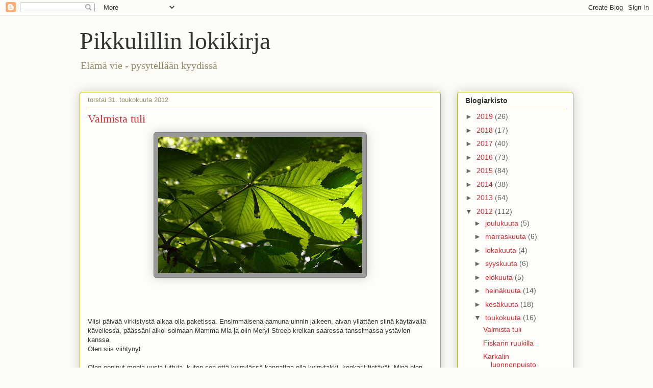

--- FILE ---
content_type: text/html; charset=UTF-8
request_url: https://paussinpaikka.blogspot.com/2012/05/
body_size: 25568
content:
<!DOCTYPE html>
<html class='v2' dir='ltr' lang='fi'>
<head>
<link href='https://www.blogger.com/static/v1/widgets/335934321-css_bundle_v2.css' rel='stylesheet' type='text/css'/>
<meta content='width=1100' name='viewport'/>
<meta content='text/html; charset=UTF-8' http-equiv='Content-Type'/>
<meta content='blogger' name='generator'/>
<link href='https://paussinpaikka.blogspot.com/favicon.ico' rel='icon' type='image/x-icon'/>
<link href='http://paussinpaikka.blogspot.com/2012/05/' rel='canonical'/>
<link rel="alternate" type="application/atom+xml" title="Pikkulillin lokikirja - Atom" href="https://paussinpaikka.blogspot.com/feeds/posts/default" />
<link rel="alternate" type="application/rss+xml" title="Pikkulillin lokikirja - RSS" href="https://paussinpaikka.blogspot.com/feeds/posts/default?alt=rss" />
<link rel="service.post" type="application/atom+xml" title="Pikkulillin lokikirja - Atom" href="https://www.blogger.com/feeds/1879437397097737613/posts/default" />
<!--Can't find substitution for tag [blog.ieCssRetrofitLinks]-->
<meta content='Luonnossa kulkemista ja koiran kanssa elämistä käsittelevä blogi.' name='description'/>
<meta content='http://paussinpaikka.blogspot.com/2012/05/' property='og:url'/>
<meta content='Pikkulillin lokikirja' property='og:title'/>
<meta content='Luonnossa kulkemista ja koiran kanssa elämistä käsittelevä blogi.' property='og:description'/>
<title>Pikkulillin lokikirja: toukokuuta 2012</title>
<style id='page-skin-1' type='text/css'><!--
/*
-----------------------------------------------
Blogger Template Style
Name:     Awesome Inc.
Designer: Tina Chen
URL:      tinachen.org
----------------------------------------------- */
/* Content
----------------------------------------------- */
body {
font: normal normal 13px Arial, Tahoma, Helvetica, FreeSans, sans-serif;
color: #333333;
background: #fcfbf5 none repeat scroll top left;
}
html body .content-outer {
min-width: 0;
max-width: 100%;
width: 100%;
}
a:link {
text-decoration: none;
color: #d52a33;
}
a:visited {
text-decoration: none;
color: #7d181e;
}
a:hover {
text-decoration: underline;
color: #d52a33;
}
.body-fauxcolumn-outer .cap-top {
position: absolute;
z-index: 1;
height: 276px;
width: 100%;
background: transparent none repeat-x scroll top left;
_background-image: none;
}
/* Columns
----------------------------------------------- */
.content-inner {
padding: 0;
}
.header-inner .section {
margin: 0 16px;
}
.tabs-inner .section {
margin: 0 16px;
}
.main-inner {
padding-top: 30px;
}
.main-inner .column-center-inner,
.main-inner .column-left-inner,
.main-inner .column-right-inner {
padding: 0 5px;
}
*+html body .main-inner .column-center-inner {
margin-top: -30px;
}
#layout .main-inner .column-center-inner {
margin-top: 0;
}
/* Header
----------------------------------------------- */
.header-outer {
margin: 0 0 0 0;
background: transparent none repeat scroll 0 0;
}
.Header h1 {
font: normal normal 48px Georgia, Utopia, 'Palatino Linotype', Palatino, serif;
color: #333333;
text-shadow: 0 0 -1px #000000;
}
.Header h1 a {
color: #333333;
}
.Header .description {
font: normal normal 20px Georgia, Utopia, 'Palatino Linotype', Palatino, serif;
color: #908d6a;
}
.header-inner .Header .titlewrapper,
.header-inner .Header .descriptionwrapper {
padding-left: 0;
padding-right: 0;
margin-bottom: 0;
}
.header-inner .Header .titlewrapper {
padding-top: 22px;
}
/* Tabs
----------------------------------------------- */
.tabs-outer {
overflow: hidden;
position: relative;
background: #b3ca88 url(//www.blogblog.com/1kt/awesomeinc/tabs_gradient_light.png) repeat scroll 0 0;
}
#layout .tabs-outer {
overflow: visible;
}
.tabs-cap-top, .tabs-cap-bottom {
position: absolute;
width: 100%;
border-top: 1px solid #908d6a;
}
.tabs-cap-bottom {
bottom: 0;
}
.tabs-inner .widget li a {
display: inline-block;
margin: 0;
padding: .6em 1.5em;
font: normal normal 13px Arial, Tahoma, Helvetica, FreeSans, sans-serif;
color: #333333;
border-top: 1px solid #908d6a;
border-bottom: 1px solid #908d6a;
border-left: 1px solid #908d6a;
height: 16px;
line-height: 16px;
}
.tabs-inner .widget li:last-child a {
border-right: 1px solid #908d6a;
}
.tabs-inner .widget li.selected a, .tabs-inner .widget li a:hover {
background: #63704b url(//www.blogblog.com/1kt/awesomeinc/tabs_gradient_light.png) repeat-x scroll 0 -100px;
color: #ffffff;
}
/* Headings
----------------------------------------------- */
h2 {
font: normal bold 14px Arial, Tahoma, Helvetica, FreeSans, sans-serif;
color: #333333;
}
/* Widgets
----------------------------------------------- */
.main-inner .section {
margin: 0 27px;
padding: 0;
}
.main-inner .column-left-outer,
.main-inner .column-right-outer {
margin-top: 0;
}
#layout .main-inner .column-left-outer,
#layout .main-inner .column-right-outer {
margin-top: 0;
}
.main-inner .column-left-inner,
.main-inner .column-right-inner {
background: transparent none repeat 0 0;
-moz-box-shadow: 0 0 0 rgba(0, 0, 0, .2);
-webkit-box-shadow: 0 0 0 rgba(0, 0, 0, .2);
-goog-ms-box-shadow: 0 0 0 rgba(0, 0, 0, .2);
box-shadow: 0 0 0 rgba(0, 0, 0, .2);
-moz-border-radius: 5px;
-webkit-border-radius: 5px;
-goog-ms-border-radius: 5px;
border-radius: 5px;
}
#layout .main-inner .column-left-inner,
#layout .main-inner .column-right-inner {
margin-top: 0;
}
.sidebar .widget {
font: normal normal 14px Arial, Tahoma, Helvetica, FreeSans, sans-serif;
color: #333333;
}
.sidebar .widget a:link {
color: #d52a33;
}
.sidebar .widget a:visited {
color: #7d181e;
}
.sidebar .widget a:hover {
color: #d52a33;
}
.sidebar .widget h2 {
text-shadow: 0 0 -1px #000000;
}
.main-inner .widget {
background-color: #fefdfa;
border: 1px solid #aab123;
padding: 0 15px 15px;
margin: 20px -16px;
-moz-box-shadow: 0 0 20px rgba(0, 0, 0, .2);
-webkit-box-shadow: 0 0 20px rgba(0, 0, 0, .2);
-goog-ms-box-shadow: 0 0 20px rgba(0, 0, 0, .2);
box-shadow: 0 0 20px rgba(0, 0, 0, .2);
-moz-border-radius: 5px;
-webkit-border-radius: 5px;
-goog-ms-border-radius: 5px;
border-radius: 5px;
}
.main-inner .widget h2 {
margin: 0 -0;
padding: .6em 0 .5em;
border-bottom: 1px solid transparent;
}
.footer-inner .widget h2 {
padding: 0 0 .4em;
border-bottom: 1px solid transparent;
}
.main-inner .widget h2 + div, .footer-inner .widget h2 + div {
border-top: 1px solid #aab123;
padding-top: 8px;
}
.main-inner .widget .widget-content {
margin: 0 -0;
padding: 7px 0 0;
}
.main-inner .widget ul, .main-inner .widget #ArchiveList ul.flat {
margin: -8px -15px 0;
padding: 0;
list-style: none;
}
.main-inner .widget #ArchiveList {
margin: -8px 0 0;
}
.main-inner .widget ul li, .main-inner .widget #ArchiveList ul.flat li {
padding: .5em 15px;
text-indent: 0;
color: #666666;
border-top: 0 solid #aab123;
border-bottom: 1px solid transparent;
}
.main-inner .widget #ArchiveList ul li {
padding-top: .25em;
padding-bottom: .25em;
}
.main-inner .widget ul li:first-child, .main-inner .widget #ArchiveList ul.flat li:first-child {
border-top: none;
}
.main-inner .widget ul li:last-child, .main-inner .widget #ArchiveList ul.flat li:last-child {
border-bottom: none;
}
.post-body {
position: relative;
}
.main-inner .widget .post-body ul {
padding: 0 2.5em;
margin: .5em 0;
list-style: disc;
}
.main-inner .widget .post-body ul li {
padding: 0.25em 0;
margin-bottom: .25em;
color: #333333;
border: none;
}
.footer-inner .widget ul {
padding: 0;
list-style: none;
}
.widget .zippy {
color: #666666;
}
/* Posts
----------------------------------------------- */
body .main-inner .Blog {
padding: 0;
margin-bottom: 1em;
background-color: transparent;
border: none;
-moz-box-shadow: 0 0 0 rgba(0, 0, 0, 0);
-webkit-box-shadow: 0 0 0 rgba(0, 0, 0, 0);
-goog-ms-box-shadow: 0 0 0 rgba(0, 0, 0, 0);
box-shadow: 0 0 0 rgba(0, 0, 0, 0);
}
.main-inner .section:last-child .Blog:last-child {
padding: 0;
margin-bottom: 1em;
}
.main-inner .widget h2.date-header {
margin: 0 -15px 1px;
padding: 0 0 0 0;
font: normal normal 13px Arial, Tahoma, Helvetica, FreeSans, sans-serif;
color: #908d6a;
background: transparent none no-repeat scroll top left;
border-top: 0 solid #aab123;
border-bottom: 1px solid transparent;
-moz-border-radius-topleft: 0;
-moz-border-radius-topright: 0;
-webkit-border-top-left-radius: 0;
-webkit-border-top-right-radius: 0;
border-top-left-radius: 0;
border-top-right-radius: 0;
position: static;
bottom: 100%;
right: 15px;
text-shadow: 0 0 -1px #000000;
}
.main-inner .widget h2.date-header span {
font: normal normal 13px Arial, Tahoma, Helvetica, FreeSans, sans-serif;
display: block;
padding: .5em 15px;
border-left: 0 solid #aab123;
border-right: 0 solid #aab123;
}
.date-outer {
position: relative;
margin: 30px 0 20px;
padding: 0 15px;
background-color: #fefdfa;
border: 1px solid #aab123;
-moz-box-shadow: 0 0 20px rgba(0, 0, 0, .2);
-webkit-box-shadow: 0 0 20px rgba(0, 0, 0, .2);
-goog-ms-box-shadow: 0 0 20px rgba(0, 0, 0, .2);
box-shadow: 0 0 20px rgba(0, 0, 0, .2);
-moz-border-radius: 5px;
-webkit-border-radius: 5px;
-goog-ms-border-radius: 5px;
border-radius: 5px;
}
.date-outer:first-child {
margin-top: 0;
}
.date-outer:last-child {
margin-bottom: 20px;
-moz-border-radius-bottomleft: 5px;
-moz-border-radius-bottomright: 5px;
-webkit-border-bottom-left-radius: 5px;
-webkit-border-bottom-right-radius: 5px;
-goog-ms-border-bottom-left-radius: 5px;
-goog-ms-border-bottom-right-radius: 5px;
border-bottom-left-radius: 5px;
border-bottom-right-radius: 5px;
}
.date-posts {
margin: 0 -0;
padding: 0 0;
clear: both;
}
.post-outer, .inline-ad {
border-top: 1px solid #aab123;
margin: 0 -0;
padding: 15px 0;
}
.post-outer {
padding-bottom: 10px;
}
.post-outer:first-child {
padding-top: 0;
border-top: none;
}
.post-outer:last-child, .inline-ad:last-child {
border-bottom: none;
}
.post-body {
position: relative;
}
.post-body img {
padding: 8px;
background: #999999;
border: 1px solid #7e7d7a;
-moz-box-shadow: 0 0 20px rgba(0, 0, 0, .2);
-webkit-box-shadow: 0 0 20px rgba(0, 0, 0, .2);
box-shadow: 0 0 20px rgba(0, 0, 0, .2);
-moz-border-radius: 5px;
-webkit-border-radius: 5px;
border-radius: 5px;
}
h3.post-title, h4 {
font: normal normal 22px Georgia, Utopia, 'Palatino Linotype', Palatino, serif;
color: #d52a33;
}
h3.post-title a {
font: normal normal 22px Georgia, Utopia, 'Palatino Linotype', Palatino, serif;
color: #d52a33;
}
h3.post-title a:hover {
color: #d52a33;
text-decoration: underline;
}
.post-header {
margin: 0 0 1em;
}
.post-body {
line-height: 1.4;
}
.post-outer h2 {
color: #333333;
}
.post-footer {
margin: 1.5em 0 0;
}
#blog-pager {
padding: 15px;
font-size: 120%;
background-color: #fefdfa;
border: 1px solid #aab123;
-moz-box-shadow: 0 0 20px rgba(0, 0, 0, .2);
-webkit-box-shadow: 0 0 20px rgba(0, 0, 0, .2);
-goog-ms-box-shadow: 0 0 20px rgba(0, 0, 0, .2);
box-shadow: 0 0 20px rgba(0, 0, 0, .2);
-moz-border-radius: 5px;
-webkit-border-radius: 5px;
-goog-ms-border-radius: 5px;
border-radius: 5px;
-moz-border-radius-topleft: 5px;
-moz-border-radius-topright: 5px;
-webkit-border-top-left-radius: 5px;
-webkit-border-top-right-radius: 5px;
-goog-ms-border-top-left-radius: 5px;
-goog-ms-border-top-right-radius: 5px;
border-top-left-radius: 5px;
border-top-right-radius-topright: 5px;
margin-top: 1em;
}
.blog-feeds, .post-feeds {
margin: 1em 0;
text-align: center;
color: #333333;
}
.blog-feeds a, .post-feeds a {
color: #d52a33;
}
.blog-feeds a:visited, .post-feeds a:visited {
color: #7d181e;
}
.blog-feeds a:hover, .post-feeds a:hover {
color: #d52a33;
}
.post-outer .comments {
margin-top: 2em;
}
/* Comments
----------------------------------------------- */
.comments .comments-content .icon.blog-author {
background-repeat: no-repeat;
background-image: url([data-uri]);
}
.comments .comments-content .loadmore a {
border-top: 1px solid #908d6a;
border-bottom: 1px solid #908d6a;
}
.comments .continue {
border-top: 2px solid #908d6a;
}
/* Footer
----------------------------------------------- */
.footer-outer {
margin: -20px 0 -1px;
padding: 20px 0 0;
color: #333333;
overflow: hidden;
}
.footer-fauxborder-left {
border-top: 1px solid #aab123;
background: #fefdfa none repeat scroll 0 0;
-moz-box-shadow: 0 0 20px rgba(0, 0, 0, .2);
-webkit-box-shadow: 0 0 20px rgba(0, 0, 0, .2);
-goog-ms-box-shadow: 0 0 20px rgba(0, 0, 0, .2);
box-shadow: 0 0 20px rgba(0, 0, 0, .2);
margin: 0 -20px;
}
/* Mobile
----------------------------------------------- */
body.mobile {
background-size: auto;
}
.mobile .body-fauxcolumn-outer {
background: transparent none repeat scroll top left;
}
*+html body.mobile .main-inner .column-center-inner {
margin-top: 0;
}
.mobile .main-inner .widget {
padding: 0 0 15px;
}
.mobile .main-inner .widget h2 + div,
.mobile .footer-inner .widget h2 + div {
border-top: none;
padding-top: 0;
}
.mobile .footer-inner .widget h2 {
padding: 0.5em 0;
border-bottom: none;
}
.mobile .main-inner .widget .widget-content {
margin: 0;
padding: 7px 0 0;
}
.mobile .main-inner .widget ul,
.mobile .main-inner .widget #ArchiveList ul.flat {
margin: 0 -15px 0;
}
.mobile .main-inner .widget h2.date-header {
right: 0;
}
.mobile .date-header span {
padding: 0.4em 0;
}
.mobile .date-outer:first-child {
margin-bottom: 0;
border: 1px solid #aab123;
-moz-border-radius-topleft: 5px;
-moz-border-radius-topright: 5px;
-webkit-border-top-left-radius: 5px;
-webkit-border-top-right-radius: 5px;
-goog-ms-border-top-left-radius: 5px;
-goog-ms-border-top-right-radius: 5px;
border-top-left-radius: 5px;
border-top-right-radius: 5px;
}
.mobile .date-outer {
border-color: #aab123;
border-width: 0 1px 1px;
}
.mobile .date-outer:last-child {
margin-bottom: 0;
}
.mobile .main-inner {
padding: 0;
}
.mobile .header-inner .section {
margin: 0;
}
.mobile .post-outer, .mobile .inline-ad {
padding: 5px 0;
}
.mobile .tabs-inner .section {
margin: 0 10px;
}
.mobile .main-inner .widget h2 {
margin: 0;
padding: 0;
}
.mobile .main-inner .widget h2.date-header span {
padding: 0;
}
.mobile .main-inner .widget .widget-content {
margin: 0;
padding: 7px 0 0;
}
.mobile #blog-pager {
border: 1px solid transparent;
background: #fefdfa none repeat scroll 0 0;
}
.mobile .main-inner .column-left-inner,
.mobile .main-inner .column-right-inner {
background: transparent none repeat 0 0;
-moz-box-shadow: none;
-webkit-box-shadow: none;
-goog-ms-box-shadow: none;
box-shadow: none;
}
.mobile .date-posts {
margin: 0;
padding: 0;
}
.mobile .footer-fauxborder-left {
margin: 0;
border-top: inherit;
}
.mobile .main-inner .section:last-child .Blog:last-child {
margin-bottom: 0;
}
.mobile-index-contents {
color: #333333;
}
.mobile .mobile-link-button {
background: #d52a33 url(//www.blogblog.com/1kt/awesomeinc/tabs_gradient_light.png) repeat scroll 0 0;
}
.mobile-link-button a:link, .mobile-link-button a:visited {
color: #ffffff;
}
.mobile .tabs-inner .PageList .widget-content {
background: transparent;
border-top: 1px solid;
border-color: #908d6a;
color: #333333;
}
.mobile .tabs-inner .PageList .widget-content .pagelist-arrow {
border-left: 1px solid #908d6a;
}

--></style>
<style id='template-skin-1' type='text/css'><!--
body {
min-width: 1000px;
}
.content-outer, .content-fauxcolumn-outer, .region-inner {
min-width: 1000px;
max-width: 1000px;
_width: 1000px;
}
.main-inner .columns {
padding-left: 0;
padding-right: 260px;
}
.main-inner .fauxcolumn-center-outer {
left: 0;
right: 260px;
/* IE6 does not respect left and right together */
_width: expression(this.parentNode.offsetWidth -
parseInt("0") -
parseInt("260px") + 'px');
}
.main-inner .fauxcolumn-left-outer {
width: 0;
}
.main-inner .fauxcolumn-right-outer {
width: 260px;
}
.main-inner .column-left-outer {
width: 0;
right: 100%;
margin-left: -0;
}
.main-inner .column-right-outer {
width: 260px;
margin-right: -260px;
}
#layout {
min-width: 0;
}
#layout .content-outer {
min-width: 0;
width: 800px;
}
#layout .region-inner {
min-width: 0;
width: auto;
}
body#layout div.add_widget {
padding: 8px;
}
body#layout div.add_widget a {
margin-left: 32px;
}
--></style>
<link href='https://www.blogger.com/dyn-css/authorization.css?targetBlogID=1879437397097737613&amp;zx=38e47a7b-81a7-46fa-9bec-f3c9e37277e7' media='none' onload='if(media!=&#39;all&#39;)media=&#39;all&#39;' rel='stylesheet'/><noscript><link href='https://www.blogger.com/dyn-css/authorization.css?targetBlogID=1879437397097737613&amp;zx=38e47a7b-81a7-46fa-9bec-f3c9e37277e7' rel='stylesheet'/></noscript>
<meta name='google-adsense-platform-account' content='ca-host-pub-1556223355139109'/>
<meta name='google-adsense-platform-domain' content='blogspot.com'/>

</head>
<body class='loading variant-renewable'>
<div class='navbar section' id='navbar' name='Navigointipalkki'><div class='widget Navbar' data-version='1' id='Navbar1'><script type="text/javascript">
    function setAttributeOnload(object, attribute, val) {
      if(window.addEventListener) {
        window.addEventListener('load',
          function(){ object[attribute] = val; }, false);
      } else {
        window.attachEvent('onload', function(){ object[attribute] = val; });
      }
    }
  </script>
<div id="navbar-iframe-container"></div>
<script type="text/javascript" src="https://apis.google.com/js/platform.js"></script>
<script type="text/javascript">
      gapi.load("gapi.iframes:gapi.iframes.style.bubble", function() {
        if (gapi.iframes && gapi.iframes.getContext) {
          gapi.iframes.getContext().openChild({
              url: 'https://www.blogger.com/navbar/1879437397097737613?origin\x3dhttps://paussinpaikka.blogspot.com',
              where: document.getElementById("navbar-iframe-container"),
              id: "navbar-iframe"
          });
        }
      });
    </script><script type="text/javascript">
(function() {
var script = document.createElement('script');
script.type = 'text/javascript';
script.src = '//pagead2.googlesyndication.com/pagead/js/google_top_exp.js';
var head = document.getElementsByTagName('head')[0];
if (head) {
head.appendChild(script);
}})();
</script>
</div></div>
<div class='body-fauxcolumns'>
<div class='fauxcolumn-outer body-fauxcolumn-outer'>
<div class='cap-top'>
<div class='cap-left'></div>
<div class='cap-right'></div>
</div>
<div class='fauxborder-left'>
<div class='fauxborder-right'></div>
<div class='fauxcolumn-inner'>
</div>
</div>
<div class='cap-bottom'>
<div class='cap-left'></div>
<div class='cap-right'></div>
</div>
</div>
</div>
<div class='content'>
<div class='content-fauxcolumns'>
<div class='fauxcolumn-outer content-fauxcolumn-outer'>
<div class='cap-top'>
<div class='cap-left'></div>
<div class='cap-right'></div>
</div>
<div class='fauxborder-left'>
<div class='fauxborder-right'></div>
<div class='fauxcolumn-inner'>
</div>
</div>
<div class='cap-bottom'>
<div class='cap-left'></div>
<div class='cap-right'></div>
</div>
</div>
</div>
<div class='content-outer'>
<div class='content-cap-top cap-top'>
<div class='cap-left'></div>
<div class='cap-right'></div>
</div>
<div class='fauxborder-left content-fauxborder-left'>
<div class='fauxborder-right content-fauxborder-right'></div>
<div class='content-inner'>
<header>
<div class='header-outer'>
<div class='header-cap-top cap-top'>
<div class='cap-left'></div>
<div class='cap-right'></div>
</div>
<div class='fauxborder-left header-fauxborder-left'>
<div class='fauxborder-right header-fauxborder-right'></div>
<div class='region-inner header-inner'>
<div class='header section' id='header' name='Otsikko'><div class='widget Header' data-version='1' id='Header1'>
<div id='header-inner'>
<div class='titlewrapper'>
<h1 class='title'>
<a href='https://paussinpaikka.blogspot.com/'>
Pikkulillin lokikirja
</a>
</h1>
</div>
<div class='descriptionwrapper'>
<p class='description'><span>Elämä vie - pysytellään kyydissä</span></p>
</div>
</div>
</div></div>
</div>
</div>
<div class='header-cap-bottom cap-bottom'>
<div class='cap-left'></div>
<div class='cap-right'></div>
</div>
</div>
</header>
<div class='tabs-outer'>
<div class='tabs-cap-top cap-top'>
<div class='cap-left'></div>
<div class='cap-right'></div>
</div>
<div class='fauxborder-left tabs-fauxborder-left'>
<div class='fauxborder-right tabs-fauxborder-right'></div>
<div class='region-inner tabs-inner'>
<div class='tabs no-items section' id='crosscol' name='Kaikki sarakkeet'></div>
<div class='tabs no-items section' id='crosscol-overflow' name='Cross-Column 2'></div>
</div>
</div>
<div class='tabs-cap-bottom cap-bottom'>
<div class='cap-left'></div>
<div class='cap-right'></div>
</div>
</div>
<div class='main-outer'>
<div class='main-cap-top cap-top'>
<div class='cap-left'></div>
<div class='cap-right'></div>
</div>
<div class='fauxborder-left main-fauxborder-left'>
<div class='fauxborder-right main-fauxborder-right'></div>
<div class='region-inner main-inner'>
<div class='columns fauxcolumns'>
<div class='fauxcolumn-outer fauxcolumn-center-outer'>
<div class='cap-top'>
<div class='cap-left'></div>
<div class='cap-right'></div>
</div>
<div class='fauxborder-left'>
<div class='fauxborder-right'></div>
<div class='fauxcolumn-inner'>
</div>
</div>
<div class='cap-bottom'>
<div class='cap-left'></div>
<div class='cap-right'></div>
</div>
</div>
<div class='fauxcolumn-outer fauxcolumn-left-outer'>
<div class='cap-top'>
<div class='cap-left'></div>
<div class='cap-right'></div>
</div>
<div class='fauxborder-left'>
<div class='fauxborder-right'></div>
<div class='fauxcolumn-inner'>
</div>
</div>
<div class='cap-bottom'>
<div class='cap-left'></div>
<div class='cap-right'></div>
</div>
</div>
<div class='fauxcolumn-outer fauxcolumn-right-outer'>
<div class='cap-top'>
<div class='cap-left'></div>
<div class='cap-right'></div>
</div>
<div class='fauxborder-left'>
<div class='fauxborder-right'></div>
<div class='fauxcolumn-inner'>
</div>
</div>
<div class='cap-bottom'>
<div class='cap-left'></div>
<div class='cap-right'></div>
</div>
</div>
<!-- corrects IE6 width calculation -->
<div class='columns-inner'>
<div class='column-center-outer'>
<div class='column-center-inner'>
<div class='main section' id='main' name='Ensisijainen'><div class='widget Blog' data-version='1' id='Blog1'>
<div class='blog-posts hfeed'>

          <div class="date-outer">
        
<h2 class='date-header'><span>torstai 31. toukokuuta 2012</span></h2>

          <div class="date-posts">
        
<div class='post-outer'>
<div class='post hentry uncustomized-post-template' itemprop='blogPost' itemscope='itemscope' itemtype='http://schema.org/BlogPosting'>
<meta content='https://blogger.googleusercontent.com/img/b/R29vZ2xl/AVvXsEgRSFiIRcfUtWv-1BDorciDkiJiqLqXd_c_0XWKQyOtdwQs9K4sYaa-tgPb95b2xIQvmc_a0BIFlxzUhQr2x2TVBzZXBTmvVKHKluVQuZIHHHJhDkIuY7dH3ez_beXHps97ffxjt6JAkyA/s400/kl+011.JPG' itemprop='image_url'/>
<meta content='1879437397097737613' itemprop='blogId'/>
<meta content='6194511832636006028' itemprop='postId'/>
<a name='6194511832636006028'></a>
<h3 class='post-title entry-title' itemprop='name'>
<a href='https://paussinpaikka.blogspot.com/2012/05/valmista-tuli.html'>Valmista tuli</a>
</h3>
<div class='post-header'>
<div class='post-header-line-1'></div>
</div>
<div class='post-body entry-content' id='post-body-6194511832636006028' itemprop='articleBody'>
<div class="separator" style="clear: both; text-align: center;"><a href="https://blogger.googleusercontent.com/img/b/R29vZ2xl/AVvXsEgRSFiIRcfUtWv-1BDorciDkiJiqLqXd_c_0XWKQyOtdwQs9K4sYaa-tgPb95b2xIQvmc_a0BIFlxzUhQr2x2TVBzZXBTmvVKHKluVQuZIHHHJhDkIuY7dH3ez_beXHps97ffxjt6JAkyA/s1600/kl+011.JPG" imageanchor="1" style="margin-left:1em; margin-right:1em"><img border="0" height="267" src="https://blogger.googleusercontent.com/img/b/R29vZ2xl/AVvXsEgRSFiIRcfUtWv-1BDorciDkiJiqLqXd_c_0XWKQyOtdwQs9K4sYaa-tgPb95b2xIQvmc_a0BIFlxzUhQr2x2TVBzZXBTmvVKHKluVQuZIHHHJhDkIuY7dH3ez_beXHps97ffxjt6JAkyA/s400/kl+011.JPG" width="400" /></a></div><br />
<br />
<br />
<br />
Viisi päivää virkistystä alkaa olla paketissa. Ensimmäisenä aamuna uinnin jälkeen, aivan yllättäen siinä käytävällä kävellessä, päässäni alkoi soimaan Mamma Mia ja olin Meryl Streep kreikan saaressa tanssimassa ystävien kanssa.<br />
Olen siis viihtynyt.<br />
<br />
Olen oppinut monia uusia juttuja, kuten sen että kylpylässä kannattaa olla kylpytakki, konkarit tietävät. Minä olen aloittelija, mutta olen saanut naisten saunassa hyviä vinkkejä. Olen myös oppinut miten taivaallisen hienoa on uida rauhassa yksin, omistaa koko uima-allas, ei tarvitse väistellä muita.<br />
<br />
Jalkahoitoa odotellessa opin sen että ihailemani kirjailija Heikki Willamo asuu täällä Karjalohjalla. Ehkä olisin pyytänyt toimittajan ominaisuudessa audienssia jos olisin aiemmin tajunnut. Ei muuten huono kuntoutusosaston odotushuone jos luettavana on Willamoa Huuhkajavuorella.<br />
<br />
Olen ollut elämäni ensimmäisessä jalkahoidossa ja minua on hierottu pariin otteeseen.<br />
<br />
Kolme kertaa päivässä valmiiseen ruokapöytään - olen senkin kestänyt kuin mies.<br />
<br />
<br />
Olen virkistynyt - olen valmis.<br />
<br />
Joko voi suunnata kohti pohjoista...
<div style='clear: both;'></div>
</div>
<div class='post-footer'>
<div class='post-footer-line post-footer-line-1'>
<span class='post-author vcard'>
Lähettänyt
<span class='fn' itemprop='author' itemscope='itemscope' itemtype='http://schema.org/Person'>
<meta content='https://www.blogger.com/profile/15496951098165887309' itemprop='url'/>
<a class='g-profile' href='https://www.blogger.com/profile/15496951098165887309' rel='author' title='author profile'>
<span itemprop='name'>Lillin perhe</span>
</a>
</span>
</span>
<span class='post-timestamp'>
klo
<meta content='http://paussinpaikka.blogspot.com/2012/05/valmista-tuli.html' itemprop='url'/>
<a class='timestamp-link' href='https://paussinpaikka.blogspot.com/2012/05/valmista-tuli.html' rel='bookmark' title='permanent link'><abbr class='published' itemprop='datePublished' title='2012-05-31T09:45:00-07:00'>5/31/2012</abbr></a>
</span>
<span class='post-comment-link'>
<a class='comment-link' href='https://paussinpaikka.blogspot.com/2012/05/valmista-tuli.html#comment-form' onclick=''>
4 kommenttia:
  </a>
</span>
<span class='post-icons'>
<span class='item-action'>
<a href='https://www.blogger.com/email-post/1879437397097737613/6194511832636006028' title='Lähetä teksti sähköpostitse'>
<img alt='' class='icon-action' height='13' src='https://resources.blogblog.com/img/icon18_email.gif' width='18'/>
</a>
</span>
<span class='item-control blog-admin pid-1594976142'>
<a href='https://www.blogger.com/post-edit.g?blogID=1879437397097737613&postID=6194511832636006028&from=pencil' title='Muokkaa tekstiä'>
<img alt='' class='icon-action' height='18' src='https://resources.blogblog.com/img/icon18_edit_allbkg.gif' width='18'/>
</a>
</span>
</span>
<div class='post-share-buttons goog-inline-block'>
</div>
</div>
<div class='post-footer-line post-footer-line-2'>
<span class='post-labels'>
</span>
</div>
<div class='post-footer-line post-footer-line-3'>
<span class='post-location'>
</span>
</div>
</div>
</div>
</div>

          </div></div>
        

          <div class="date-outer">
        
<h2 class='date-header'><span>keskiviikko 30. toukokuuta 2012</span></h2>

          <div class="date-posts">
        
<div class='post-outer'>
<div class='post hentry uncustomized-post-template' itemprop='blogPost' itemscope='itemscope' itemtype='http://schema.org/BlogPosting'>
<meta content='https://blogger.googleusercontent.com/img/b/R29vZ2xl/AVvXsEjiVd3SJuzoLJ5blbVlfioa7uH93huW8W7KR_WLkDSbxYbfaTHUkd3Bk-AM8JKxpImy2hzAUvmEuBaWpExFkwmCJP1yhYCPCtzHZCF-JWrGTdaY7M5Nw2jJ10k5ySTSY23-u0Y-gcdGbiA/s400/fiskari+003.JPG' itemprop='image_url'/>
<meta content='1879437397097737613' itemprop='blogId'/>
<meta content='452009953397909407' itemprop='postId'/>
<a name='452009953397909407'></a>
<h3 class='post-title entry-title' itemprop='name'>
<a href='https://paussinpaikka.blogspot.com/2012/05/fiskarin-ruukilla.html'>Fiskarin ruukilla</a>
</h3>
<div class='post-header'>
<div class='post-header-line-1'></div>
</div>
<div class='post-body entry-content' id='post-body-452009953397909407' itemprop='articleBody'>
Tehän tiedätte, Fiskarin ruukki - vakioaihe Life Style -lehdissä.<br />
Minäkin olen vuosikaudet tiedostanut paikan olemassaolon ja toivonut pääseväni käymään. Pääsinhän minä nyt kun se tässä lähellä sijaitsee.<br />
<br />
Porhalsin ensimmäisenä kahvila-suklaapuotiin.<br />
Oi, oi, se passion-vadelma-vanilja systeemi oli tosi herkkua.<br />
Ostin huolellisen valinnan jälkeen muutaman eri makuja edustavan suklaapalleron mukaani.<br />
<br />
Siihenpä se ruukki-into sitten lopahti, kävi kuin muissakin suosituissa ja matkailijoiden kansoittamissa paikoissa - liikun liepeillä enkä osaa imeytyä ytimeen. <br />
Tosin luulen että se ydin vaatii paksua rahapussia, kaupankäynnistähän tuollakin on kuitenkin kysymys. <br />
Mutta voisihan sitä asettua piknikille puistoon ja nauttia ympärillä olevasta tunnelmasta ja historiallisen kauniista maisemasta. <br />
Ehkä sitten toisen kerran.<br />
<br />
<br />
Tästä käyskentelystä bongasin kuitenkin pienet suloiset untuvaset telkänpoikaset.<br />
Lilli tapasi Daltonin. <br />
Ja kuinkas moni turisti menee siihen jokeen kahlailemaan, Lillipä meni :o)<br />
<br />
Sitten me mentiin shoppailemaan - siihen Fiskarin Siwaan.<br />
<br />
Minusta se on vaan niin hienoa siinä historiaa ja tyyliä pursuavassa hand-made, ekologia ja kansainväliset turistit tummissa puvuissa -katukuvassa, se vaan niin hienoa että Siwa on siinä - aina lähellä.<br />
<br />
<br />
<div class="separator" style="clear: both; text-align: center;"><a href="https://blogger.googleusercontent.com/img/b/R29vZ2xl/AVvXsEjiVd3SJuzoLJ5blbVlfioa7uH93huW8W7KR_WLkDSbxYbfaTHUkd3Bk-AM8JKxpImy2hzAUvmEuBaWpExFkwmCJP1yhYCPCtzHZCF-JWrGTdaY7M5Nw2jJ10k5ySTSY23-u0Y-gcdGbiA/s1600/fiskari+003.JPG" imageanchor="1" style="margin-left:1em; margin-right:1em"><img border="0" height="267" src="https://blogger.googleusercontent.com/img/b/R29vZ2xl/AVvXsEjiVd3SJuzoLJ5blbVlfioa7uH93huW8W7KR_WLkDSbxYbfaTHUkd3Bk-AM8JKxpImy2hzAUvmEuBaWpExFkwmCJP1yhYCPCtzHZCF-JWrGTdaY7M5Nw2jJ10k5ySTSY23-u0Y-gcdGbiA/s400/fiskari+003.JPG" width="400" /></a></div><br />
<br />
<div class="separator" style="clear: both; text-align: center;"><a href="https://blogger.googleusercontent.com/img/b/R29vZ2xl/AVvXsEiQDmtfaadU54nv6V_Bd_pSFERd6xxikvjQjPEx3cN5NinmPvPbF8Q23sLEG1CFd68pJ7IRHl9MvcDNc8iGG-tdsZRgE1cCUWjELsxsprav96C-74f1_AQKud1hwp7FQTRTXtww9VutkdM/s1600/fiskari+012.JPG" imageanchor="1" style="margin-left:1em; margin-right:1em"><img border="0" height="267" src="https://blogger.googleusercontent.com/img/b/R29vZ2xl/AVvXsEiQDmtfaadU54nv6V_Bd_pSFERd6xxikvjQjPEx3cN5NinmPvPbF8Q23sLEG1CFd68pJ7IRHl9MvcDNc8iGG-tdsZRgE1cCUWjELsxsprav96C-74f1_AQKud1hwp7FQTRTXtww9VutkdM/s400/fiskari+012.JPG" width="400" /></a></div><br />
<br />
<div class="separator" style="clear: both; text-align: center;"><a href="https://blogger.googleusercontent.com/img/b/R29vZ2xl/AVvXsEgbnNDO7vx49lEQLLn7bwoW8YuCjWxfK0OldLiLsfhe9fvRFv9RCGi7sHqXikZKf7AVKRZADHQa1fTZ_Xw9QI1936VZtSDpQMAuu6u0Vd3brEM8iKYTPnLMtibddPpW4D8jFN-EEOUAe8Q/s1600/fiskari+013.JPG" imageanchor="1" style="margin-left:1em; margin-right:1em"><img border="0" height="267" src="https://blogger.googleusercontent.com/img/b/R29vZ2xl/AVvXsEgbnNDO7vx49lEQLLn7bwoW8YuCjWxfK0OldLiLsfhe9fvRFv9RCGi7sHqXikZKf7AVKRZADHQa1fTZ_Xw9QI1936VZtSDpQMAuu6u0Vd3brEM8iKYTPnLMtibddPpW4D8jFN-EEOUAe8Q/s400/fiskari+013.JPG" width="400" /></a></div><br />
<br />
<div class="separator" style="clear: both; text-align: center;"><a href="https://blogger.googleusercontent.com/img/b/R29vZ2xl/AVvXsEj51QkSZ0oKZa5Dje5ERecmI_A3NYK3SAWsp8D7mRCweji0Q7O-OXbCF1U5TmDeevFdYA1bb6PFhYPIEvgZ6Iz2sP4JeACdQxeN-CFOmdP4YQfIRu5P8yKwS0HWFNxbleI7vXdH1TA2Tk8/s1600/fiskari+019.JPG" imageanchor="1" style="margin-left:1em; margin-right:1em"><img border="0" height="267" src="https://blogger.googleusercontent.com/img/b/R29vZ2xl/AVvXsEj51QkSZ0oKZa5Dje5ERecmI_A3NYK3SAWsp8D7mRCweji0Q7O-OXbCF1U5TmDeevFdYA1bb6PFhYPIEvgZ6Iz2sP4JeACdQxeN-CFOmdP4YQfIRu5P8yKwS0HWFNxbleI7vXdH1TA2Tk8/s400/fiskari+019.JPG" width="400" /></a></div><br />
<br />
<div class="separator" style="clear: both; text-align: center;"><a href="https://blogger.googleusercontent.com/img/b/R29vZ2xl/AVvXsEjZPWk5jmDKStECDb9qYEgqkDOrZxFIo8RME9lKqW9mm3cVnKPEy4sJ8Y8NOoCkUOxEVVCtSGG3PkNAtX7QJUO1metj4_EOY9bSMhCimsUBy8StR-KlTh5OCtFVl7tQoJGQL0CVZ_0CcNA/s1600/fiskari+016.JPG" imageanchor="1" style="margin-left:1em; margin-right:1em"><img border="0" height="400" src="https://blogger.googleusercontent.com/img/b/R29vZ2xl/AVvXsEjZPWk5jmDKStECDb9qYEgqkDOrZxFIo8RME9lKqW9mm3cVnKPEy4sJ8Y8NOoCkUOxEVVCtSGG3PkNAtX7QJUO1metj4_EOY9bSMhCimsUBy8StR-KlTh5OCtFVl7tQoJGQL0CVZ_0CcNA/s400/fiskari+016.JPG" width="267" /></a></div>
<div style='clear: both;'></div>
</div>
<div class='post-footer'>
<div class='post-footer-line post-footer-line-1'>
<span class='post-author vcard'>
Lähettänyt
<span class='fn' itemprop='author' itemscope='itemscope' itemtype='http://schema.org/Person'>
<meta content='https://www.blogger.com/profile/15496951098165887309' itemprop='url'/>
<a class='g-profile' href='https://www.blogger.com/profile/15496951098165887309' rel='author' title='author profile'>
<span itemprop='name'>Lillin perhe</span>
</a>
</span>
</span>
<span class='post-timestamp'>
klo
<meta content='http://paussinpaikka.blogspot.com/2012/05/fiskarin-ruukilla.html' itemprop='url'/>
<a class='timestamp-link' href='https://paussinpaikka.blogspot.com/2012/05/fiskarin-ruukilla.html' rel='bookmark' title='permanent link'><abbr class='published' itemprop='datePublished' title='2012-05-30T10:38:00-07:00'>5/30/2012</abbr></a>
</span>
<span class='post-comment-link'>
<a class='comment-link' href='https://paussinpaikka.blogspot.com/2012/05/fiskarin-ruukilla.html#comment-form' onclick=''>
2 kommenttia:
  </a>
</span>
<span class='post-icons'>
<span class='item-action'>
<a href='https://www.blogger.com/email-post/1879437397097737613/452009953397909407' title='Lähetä teksti sähköpostitse'>
<img alt='' class='icon-action' height='13' src='https://resources.blogblog.com/img/icon18_email.gif' width='18'/>
</a>
</span>
<span class='item-control blog-admin pid-1594976142'>
<a href='https://www.blogger.com/post-edit.g?blogID=1879437397097737613&postID=452009953397909407&from=pencil' title='Muokkaa tekstiä'>
<img alt='' class='icon-action' height='18' src='https://resources.blogblog.com/img/icon18_edit_allbkg.gif' width='18'/>
</a>
</span>
</span>
<div class='post-share-buttons goog-inline-block'>
</div>
</div>
<div class='post-footer-line post-footer-line-2'>
<span class='post-labels'>
</span>
</div>
<div class='post-footer-line post-footer-line-3'>
<span class='post-location'>
</span>
</div>
</div>
</div>
</div>
<div class='post-outer'>
<div class='post hentry uncustomized-post-template' itemprop='blogPost' itemscope='itemscope' itemtype='http://schema.org/BlogPosting'>
<meta content='https://blogger.googleusercontent.com/img/b/R29vZ2xl/AVvXsEjve9X1EZnMphOPnX6eSrwKkxQE92x5qtZBKjaBI_CkHPi6P_yAPrXHXg5LQx5i8xIsNwecqzqEszbu9b7ZcB55xBGMq_R-t5axnpu0_dvD-N_voYLyMl8aAm5l6Oxlk-6jGrjAL2SPaG4/s400/karkali+001.JPG' itemprop='image_url'/>
<meta content='1879437397097737613' itemprop='blogId'/>
<meta content='7584123248134407660' itemprop='postId'/>
<a name='7584123248134407660'></a>
<h3 class='post-title entry-title' itemprop='name'>
<a href='https://paussinpaikka.blogspot.com/2012/05/karkalin-luonnonpuisto.html'>Karkalin luonnonpuisto</a>
</h3>
<div class='post-header'>
<div class='post-header-line-1'></div>
</div>
<div class='post-body entry-content' id='post-body-7584123248134407660' itemprop='articleBody'>
Niemi sijaitsee tässä majapaikkamme vastapuolella, vettä pitkin hetki vain, mutta autolla piti ajella muutamia hetkiä sinne päästäkseen. Luonnonpuistoon ohjaavia viittoja löytyi vasta siinä viimeisillä metreillä, sitä ennen piti osata ihan itse tulkita karttaa löytääkseen oikean risteyksen. Ehkä sinne ei liikaa halutakaan kulkijoita.<br />
Kuljeskelin polkuja, ihan pisintä reittiä on kerennyt, ilta painoi päälle.<br />
<br />
Mustarastas hallitsi äänimaailmaa, käpytikka lennähti näkyville. Paikan tunnuslintu pähkinähakki seuraili kulkuani jossain takavasemmalla, eikä välittänyt esittäytyä.<br />
<br />
<br />
<br />
<div class="separator" style="clear: both; text-align: center;"><a href="https://blogger.googleusercontent.com/img/b/R29vZ2xl/AVvXsEjve9X1EZnMphOPnX6eSrwKkxQE92x5qtZBKjaBI_CkHPi6P_yAPrXHXg5LQx5i8xIsNwecqzqEszbu9b7ZcB55xBGMq_R-t5axnpu0_dvD-N_voYLyMl8aAm5l6Oxlk-6jGrjAL2SPaG4/s1600/karkali+001.JPG" imageanchor="1" style="margin-left:1em; margin-right:1em"><img border="0" height="267" src="https://blogger.googleusercontent.com/img/b/R29vZ2xl/AVvXsEjve9X1EZnMphOPnX6eSrwKkxQE92x5qtZBKjaBI_CkHPi6P_yAPrXHXg5LQx5i8xIsNwecqzqEszbu9b7ZcB55xBGMq_R-t5axnpu0_dvD-N_voYLyMl8aAm5l6Oxlk-6jGrjAL2SPaG4/s400/karkali+001.JPG" width="400" /></a></div><br />
<div class="separator" style="clear: both; text-align: center;"><a href="https://blogger.googleusercontent.com/img/b/R29vZ2xl/AVvXsEiMlki-V2ezkhdE8YN7omReoDcwJdXReSew3OhUaBvQBLfhX4nbRcNBeHBz04mlwvtFC6SwDeWq6cTeTdR4kncGzQACHW4KT9natnwBSPv-Lav8rksW3mXJsYoTJlXwBDvTqy7UPMVNz24/s1600/karkali+002.JPG" imageanchor="1" style="margin-left:1em; margin-right:1em"><img border="0" height="267" src="https://blogger.googleusercontent.com/img/b/R29vZ2xl/AVvXsEiMlki-V2ezkhdE8YN7omReoDcwJdXReSew3OhUaBvQBLfhX4nbRcNBeHBz04mlwvtFC6SwDeWq6cTeTdR4kncGzQACHW4KT9natnwBSPv-Lav8rksW3mXJsYoTJlXwBDvTqy7UPMVNz24/s400/karkali+002.JPG" width="400" /></a></div><br />
<div class="separator" style="clear: both; text-align: center;"><a href="https://blogger.googleusercontent.com/img/b/R29vZ2xl/AVvXsEjTKoH134T98xVLhlByhNkuEQGLfZeIjJkt95yxTRCMF1ChJpJKwKaV5l4A41Twc9Pxk32iMe-cGIcK8CM2xrUoALcCKGTZ8luHQFthbRqnMZjQtVE3vkOSD4Zx516RscJCdEmInxlrIRc/s1600/karkali+004.JPG" imageanchor="1" style="margin-left:1em; margin-right:1em"><img border="0" height="267" src="https://blogger.googleusercontent.com/img/b/R29vZ2xl/AVvXsEjTKoH134T98xVLhlByhNkuEQGLfZeIjJkt95yxTRCMF1ChJpJKwKaV5l4A41Twc9Pxk32iMe-cGIcK8CM2xrUoALcCKGTZ8luHQFthbRqnMZjQtVE3vkOSD4Zx516RscJCdEmInxlrIRc/s400/karkali+004.JPG" width="400" /></a></div><br />
<br />
<br />
<div class="separator" style="clear: both; text-align: center;"><a href="https://blogger.googleusercontent.com/img/b/R29vZ2xl/AVvXsEhx_plZ42Atu9PGVgueeF-bg3wREhtjRhqEHzeCP0iklnuzxFJA1EWlJjqdTvvklaTHBOOEufXqGnlCftYQjePB68VstdZ_6R98XQRDUtkgbfKD8cN3XV80U8iobPZrvq5Rll5DqzmcXs8/s1600/karkali+009.JPG" imageanchor="1" style="margin-left:1em; margin-right:1em"><img border="0" height="267" src="https://blogger.googleusercontent.com/img/b/R29vZ2xl/AVvXsEhx_plZ42Atu9PGVgueeF-bg3wREhtjRhqEHzeCP0iklnuzxFJA1EWlJjqdTvvklaTHBOOEufXqGnlCftYQjePB68VstdZ_6R98XQRDUtkgbfKD8cN3XV80U8iobPZrvq5Rll5DqzmcXs8/s400/karkali+009.JPG" width="400" /></a></div><br />
Paikalla olleen torpan muistona on enää niitty.<br />
<br />
<div class="separator" style="clear: both; text-align: center;"><a href="https://blogger.googleusercontent.com/img/b/R29vZ2xl/AVvXsEi2KaaKqSQZNpVZxPbJv_BTGsehLRBF-it3hX5hZETB0onTGaQyPw1tJjoNTlOt1vaJIpSlkVSl2mBGX3TgVbbLxBFX-wetewPDzAFXiuZuMuZ1ecq-hqAsuLQz86TjGXbEj6T1QbNgYpA/s1600/karkali+011.JPG" imageanchor="1" style="margin-left:1em; margin-right:1em"><img border="0" height="267" src="https://blogger.googleusercontent.com/img/b/R29vZ2xl/AVvXsEi2KaaKqSQZNpVZxPbJv_BTGsehLRBF-it3hX5hZETB0onTGaQyPw1tJjoNTlOt1vaJIpSlkVSl2mBGX3TgVbbLxBFX-wetewPDzAFXiuZuMuZ1ecq-hqAsuLQz86TjGXbEj6T1QbNgYpA/s400/karkali+011.JPG" width="400" /></a></div><br />
Polulla lötkötti jättimäinen ukko-etana!<br />
<br />
<div class="separator" style="clear: both; text-align: center;"><a href="https://blogger.googleusercontent.com/img/b/R29vZ2xl/AVvXsEjpsKY-0bsFH8tFy5Bt6djuMN428rFzhss5nMrtMH9xotIMSpsatxVv1ZClxzn4C5BpGAoOr9tZDxeMe-vSsk_TPZtppMsrXIj1mG-dXu3rZdZpfOxNfaR_flYdFz3S_xUTfXZjlaYg8EQ/s1600/karkali+021.JPG" imageanchor="1" style="margin-left:1em; margin-right:1em"><img border="0" height="267" src="https://blogger.googleusercontent.com/img/b/R29vZ2xl/AVvXsEjpsKY-0bsFH8tFy5Bt6djuMN428rFzhss5nMrtMH9xotIMSpsatxVv1ZClxzn4C5BpGAoOr9tZDxeMe-vSsk_TPZtppMsrXIj1mG-dXu3rZdZpfOxNfaR_flYdFz3S_xUTfXZjlaYg8EQ/s400/karkali+021.JPG" width="400" /></a></div><br />
Paluumatkan niityillä rusakot ja ketut olivat liikkeellä.<br />
<br />
<div class="separator" style="clear: both; text-align: center;"><a href="https://blogger.googleusercontent.com/img/b/R29vZ2xl/AVvXsEiGFBrpu8dgHqBpKJOLpWipyF4jpRYmqNfYdJaidh0W_ZMHDxeNwPlbijUR3cDO6aV1LMNmwiAlOWgg-nC30AnOXEAVSwe45IG3U2d090JhCNlhRjiSBUVF2FCSK005yFZU-56uZd2bzs4/s1600/karkali+042.JPG" imageanchor="1" style="margin-left:1em; margin-right:1em"><img border="0" height="267" src="https://blogger.googleusercontent.com/img/b/R29vZ2xl/AVvXsEiGFBrpu8dgHqBpKJOLpWipyF4jpRYmqNfYdJaidh0W_ZMHDxeNwPlbijUR3cDO6aV1LMNmwiAlOWgg-nC30AnOXEAVSwe45IG3U2d090JhCNlhRjiSBUVF2FCSK005yFZU-56uZd2bzs4/s400/karkali+042.JPG" width="400" /></a></div><br />
<br />
<br />
<div style='clear: both;'></div>
</div>
<div class='post-footer'>
<div class='post-footer-line post-footer-line-1'>
<span class='post-author vcard'>
Lähettänyt
<span class='fn' itemprop='author' itemscope='itemscope' itemtype='http://schema.org/Person'>
<meta content='https://www.blogger.com/profile/15496951098165887309' itemprop='url'/>
<a class='g-profile' href='https://www.blogger.com/profile/15496951098165887309' rel='author' title='author profile'>
<span itemprop='name'>Lillin perhe</span>
</a>
</span>
</span>
<span class='post-timestamp'>
klo
<meta content='http://paussinpaikka.blogspot.com/2012/05/karkalin-luonnonpuisto.html' itemprop='url'/>
<a class='timestamp-link' href='https://paussinpaikka.blogspot.com/2012/05/karkalin-luonnonpuisto.html' rel='bookmark' title='permanent link'><abbr class='published' itemprop='datePublished' title='2012-05-30T09:38:00-07:00'>5/30/2012</abbr></a>
</span>
<span class='post-comment-link'>
<a class='comment-link' href='https://paussinpaikka.blogspot.com/2012/05/karkalin-luonnonpuisto.html#comment-form' onclick=''>
7 kommenttia:
  </a>
</span>
<span class='post-icons'>
<span class='item-action'>
<a href='https://www.blogger.com/email-post/1879437397097737613/7584123248134407660' title='Lähetä teksti sähköpostitse'>
<img alt='' class='icon-action' height='13' src='https://resources.blogblog.com/img/icon18_email.gif' width='18'/>
</a>
</span>
<span class='item-control blog-admin pid-1594976142'>
<a href='https://www.blogger.com/post-edit.g?blogID=1879437397097737613&postID=7584123248134407660&from=pencil' title='Muokkaa tekstiä'>
<img alt='' class='icon-action' height='18' src='https://resources.blogblog.com/img/icon18_edit_allbkg.gif' width='18'/>
</a>
</span>
</span>
<div class='post-share-buttons goog-inline-block'>
</div>
</div>
<div class='post-footer-line post-footer-line-2'>
<span class='post-labels'>
Tunnisteet:
<a href='https://paussinpaikka.blogspot.com/search/label/Karkalin%20luonnonpuisto' rel='tag'>Karkalin luonnonpuisto</a>
</span>
</div>
<div class='post-footer-line post-footer-line-3'>
<span class='post-location'>
</span>
</div>
</div>
</div>
</div>
<div class='post-outer'>
<div class='post hentry uncustomized-post-template' itemprop='blogPost' itemscope='itemscope' itemtype='http://schema.org/BlogPosting'>
<meta content='https://blogger.googleusercontent.com/img/b/R29vZ2xl/AVvXsEjsR_wzLHEFcIzRyV_5CpDzr6m3080K1EbsZNs8zC1-s-8HSZN6W_fGoSJ5cub7ZW057l94_GBVuZkgSd1AIHHqm2P6-czjf5o697IzwG9bLTMiRI8Rx0Slt2tT6-NsgF4SaS7Sxem0zUQ/s400/karkali+031.JPG' itemprop='image_url'/>
<meta content='1879437397097737613' itemprop='blogId'/>
<meta content='150897241659595898' itemprop='postId'/>
<a name='150897241659595898'></a>
<h3 class='post-title entry-title' itemprop='name'>
<a href='https://paussinpaikka.blogspot.com/2012/05/suloista.html'>Suloista</a>
</h3>
<div class='post-header'>
<div class='post-header-line-1'></div>
</div>
<div class='post-body entry-content' id='post-body-150897241659595898' itemprop='articleBody'>
<div class="separator" style="clear: both; text-align: center;"><a href="https://blogger.googleusercontent.com/img/b/R29vZ2xl/AVvXsEjsR_wzLHEFcIzRyV_5CpDzr6m3080K1EbsZNs8zC1-s-8HSZN6W_fGoSJ5cub7ZW057l94_GBVuZkgSd1AIHHqm2P6-czjf5o697IzwG9bLTMiRI8Rx0Slt2tT6-NsgF4SaS7Sxem0zUQ/s1600/karkali+031.JPG" imageanchor="1" style="margin-left:1em; margin-right:1em"><img border="0" height="267" src="https://blogger.googleusercontent.com/img/b/R29vZ2xl/AVvXsEjsR_wzLHEFcIzRyV_5CpDzr6m3080K1EbsZNs8zC1-s-8HSZN6W_fGoSJ5cub7ZW057l94_GBVuZkgSd1AIHHqm2P6-czjf5o697IzwG9bLTMiRI8Rx0Slt2tT6-NsgF4SaS7Sxem0zUQ/s400/karkali+031.JPG" width="400" /></a></div><br />
<br />
<br />
<div class="separator" style="clear: both; text-align: center;"><a href="https://blogger.googleusercontent.com/img/b/R29vZ2xl/AVvXsEgzoVzpvU-0ZHlfPrItmc1GvpCqyn5FfpCkilh68rnz0zHw290ZGDElBEIRGiatQB7qvuK7NwIpDYQS9aNMMNxX4zmt1fHjDI4ahN91Nn-nFmWiR7A9iBzRbOjYAVH9wCN5inAeD5KXP3Q/s1600/karkali+049.JPG" imageanchor="1" style="margin-left:1em; margin-right:1em"><img border="0" height="266" src="https://blogger.googleusercontent.com/img/b/R29vZ2xl/AVvXsEgzoVzpvU-0ZHlfPrItmc1GvpCqyn5FfpCkilh68rnz0zHw290ZGDElBEIRGiatQB7qvuK7NwIpDYQS9aNMMNxX4zmt1fHjDI4ahN91Nn-nFmWiR7A9iBzRbOjYAVH9wCN5inAeD5KXP3Q/s400/karkali+049.JPG" width="400" /></a></div><br />
Karkalin luonnonpuiston parkkipaikalle oli suloista menoa kun Lilli löysi Sulon ja toisinpäin. Oi, ne kävivät niin hyvin yhteen ja leikki sujui heti ensi silmäyksellä.<br />
Olivat niin sävy sävyyn väreissäänkin. <br />
Nopeuskin oli sitä luokkaa ettei kamera ehtinyt ihan mukaan.<br />
<br />
Terveisiä Sulolle ja kiitos kivasta leikkituokiosta. Toivottavasti luolassa näkyi paljon lepakoita :o)<br />
Kun tulette Savoon luontoretkille, niin otetaan uusiksi! <br />
<br />
<br />
<div class="separator" style="clear: both; text-align: center;"><a href="https://blogger.googleusercontent.com/img/b/R29vZ2xl/AVvXsEhLxHDVNM67OiNkqQ7ZKIAfMZkZNX77m60E_DbTgvLK2WvQW-bxCcyU5OgmyAehq0xtZZwTmc1-xv9RHIioSCHgVQYhFzUKsuSKQJQQ49-kPx-Bz1-0af3edWMf5A5f4dM_5wh2Sq1GZVw/s1600/karkali+048.JPG" imageanchor="1" style="margin-left:1em; margin-right:1em"><img border="0" height="266" src="https://blogger.googleusercontent.com/img/b/R29vZ2xl/AVvXsEhLxHDVNM67OiNkqQ7ZKIAfMZkZNX77m60E_DbTgvLK2WvQW-bxCcyU5OgmyAehq0xtZZwTmc1-xv9RHIioSCHgVQYhFzUKsuSKQJQQ49-kPx-Bz1-0af3edWMf5A5f4dM_5wh2Sq1GZVw/s400/karkali+048.JPG" width="400" /></a></div><br />
<div class="separator" style="clear: both; text-align: center;"><a href="https://blogger.googleusercontent.com/img/b/R29vZ2xl/AVvXsEjaP3v7053izdIbZYIEjDekpVaB91F_l1sexfqVjLV5ENwV3RnhYpOBu0fD1HH2xWp_WYoE9OPyzjsFnYUar1GG-Z7C2XQGimgnJakUQozUp5DDZPj96d7kp9hlHvNgFUW75CcpBNxxN9Y/s1600/karkali+046.JPG" imageanchor="1" style="margin-left:1em; margin-right:1em"><img border="0" height="266" src="https://blogger.googleusercontent.com/img/b/R29vZ2xl/AVvXsEjaP3v7053izdIbZYIEjDekpVaB91F_l1sexfqVjLV5ENwV3RnhYpOBu0fD1HH2xWp_WYoE9OPyzjsFnYUar1GG-Z7C2XQGimgnJakUQozUp5DDZPj96d7kp9hlHvNgFUW75CcpBNxxN9Y/s400/karkali+046.JPG" width="400" /></a></div><br />
<div class="separator" style="clear: both; text-align: center;"><a href="https://blogger.googleusercontent.com/img/b/R29vZ2xl/AVvXsEhzqmj619ashwo0VtSedsALbCwyKwbAHfCZZWGvlRc-8xdphXblsMpNZQbEh9d-DJuX_Bm9VrxP3WfPgT9YzxZ5Iocy-psxtqDJ47rf-C-SItsk-2Qf_t6vqfBBmlB9rIauuGavlatGmg0/s1600/karkali+040.JPG" imageanchor="1" style="margin-left:1em; margin-right:1em"><img border="0" height="267" src="https://blogger.googleusercontent.com/img/b/R29vZ2xl/AVvXsEhzqmj619ashwo0VtSedsALbCwyKwbAHfCZZWGvlRc-8xdphXblsMpNZQbEh9d-DJuX_Bm9VrxP3WfPgT9YzxZ5Iocy-psxtqDJ47rf-C-SItsk-2Qf_t6vqfBBmlB9rIauuGavlatGmg0/s400/karkali+040.JPG" width="400" /></a></div><br />
Paimenkoirat Astraliasta ja Suomen Lapista olivat kuin kaksi marjaa.<br />
<div style='clear: both;'></div>
</div>
<div class='post-footer'>
<div class='post-footer-line post-footer-line-1'>
<span class='post-author vcard'>
Lähettänyt
<span class='fn' itemprop='author' itemscope='itemscope' itemtype='http://schema.org/Person'>
<meta content='https://www.blogger.com/profile/15496951098165887309' itemprop='url'/>
<a class='g-profile' href='https://www.blogger.com/profile/15496951098165887309' rel='author' title='author profile'>
<span itemprop='name'>Lillin perhe</span>
</a>
</span>
</span>
<span class='post-timestamp'>
klo
<meta content='http://paussinpaikka.blogspot.com/2012/05/suloista.html' itemprop='url'/>
<a class='timestamp-link' href='https://paussinpaikka.blogspot.com/2012/05/suloista.html' rel='bookmark' title='permanent link'><abbr class='published' itemprop='datePublished' title='2012-05-30T01:13:00-07:00'>5/30/2012</abbr></a>
</span>
<span class='post-comment-link'>
<a class='comment-link' href='https://paussinpaikka.blogspot.com/2012/05/suloista.html#comment-form' onclick=''>
3 kommenttia:
  </a>
</span>
<span class='post-icons'>
<span class='item-action'>
<a href='https://www.blogger.com/email-post/1879437397097737613/150897241659595898' title='Lähetä teksti sähköpostitse'>
<img alt='' class='icon-action' height='13' src='https://resources.blogblog.com/img/icon18_email.gif' width='18'/>
</a>
</span>
<span class='item-control blog-admin pid-1594976142'>
<a href='https://www.blogger.com/post-edit.g?blogID=1879437397097737613&postID=150897241659595898&from=pencil' title='Muokkaa tekstiä'>
<img alt='' class='icon-action' height='18' src='https://resources.blogblog.com/img/icon18_edit_allbkg.gif' width='18'/>
</a>
</span>
</span>
<div class='post-share-buttons goog-inline-block'>
</div>
</div>
<div class='post-footer-line post-footer-line-2'>
<span class='post-labels'>
</span>
</div>
<div class='post-footer-line post-footer-line-3'>
<span class='post-location'>
</span>
</div>
</div>
</div>
</div>

          </div></div>
        

          <div class="date-outer">
        
<h2 class='date-header'><span>tiistai 29. toukokuuta 2012</span></h2>

          <div class="date-posts">
        
<div class='post-outer'>
<div class='post hentry uncustomized-post-template' itemprop='blogPost' itemscope='itemscope' itemtype='http://schema.org/BlogPosting'>
<meta content='https://blogger.googleusercontent.com/img/b/R29vZ2xl/AVvXsEisUvF0B-2SNChHdmS9l9NUk5l5lf3rpvyKPUHTrxdtRI-SoL9xhwZrvChHdZ9_l4QG7UrLH-XcNXRyVFMKFFu2P9NIVN3LaFq9ZErGZjzzajEzmviKtIdJCDaHYok_SJrTWc1qzfB-Ujc/s400/tiistai+kl+024.JPG' itemprop='image_url'/>
<meta content='1879437397097737613' itemprop='blogId'/>
<meta content='8186044983460756320' itemprop='postId'/>
<a name='8186044983460756320'></a>
<h3 class='post-title entry-title' itemprop='name'>
<a href='https://paussinpaikka.blogspot.com/2012/05/virkistyin-fillarilla.html'>Virkistyin fillarilla</a>
</h3>
<div class='post-header'>
<div class='post-header-line-1'></div>
</div>
<div class='post-body entry-content' id='post-body-8186044983460756320' itemprop='articleBody'>
Tähän voisi tottua, varhaiseen aamukävelyyn, uintiin ja etenkin valmiiseen aamiaiseen. Tänään aamupäivän virkistystä lisäsi vielä hieronta.<br />
<br />
Iltapäivällä vuokrasin fillarin ja laajensin reviiriä.<br />
<br />
<br />
<br />
<div class="separator" style="clear: both; text-align: center;"><a href="https://blogger.googleusercontent.com/img/b/R29vZ2xl/AVvXsEisUvF0B-2SNChHdmS9l9NUk5l5lf3rpvyKPUHTrxdtRI-SoL9xhwZrvChHdZ9_l4QG7UrLH-XcNXRyVFMKFFu2P9NIVN3LaFq9ZErGZjzzajEzmviKtIdJCDaHYok_SJrTWc1qzfB-Ujc/s1600/tiistai+kl+024.JPG" imageanchor="1" style="margin-left:1em; margin-right:1em"><img border="0" height="267" src="https://blogger.googleusercontent.com/img/b/R29vZ2xl/AVvXsEisUvF0B-2SNChHdmS9l9NUk5l5lf3rpvyKPUHTrxdtRI-SoL9xhwZrvChHdZ9_l4QG7UrLH-XcNXRyVFMKFFu2P9NIVN3LaFq9ZErGZjzzajEzmviKtIdJCDaHYok_SJrTWc1qzfB-Ujc/s400/tiistai+kl+024.JPG" width="400" /></a></div><br />
<div class="separator" style="clear: both; text-align: center;"><a href="https://blogger.googleusercontent.com/img/b/R29vZ2xl/AVvXsEiMqIWIcyJvgDuqmFS0KhT89F8QQw4HfswxIkKBEdiGIG57906IF7V9L2sxSqADZAtuirGGKJRlTQQaPDZqrN02_wgIdo-4pA1-heIsKisxBHk81tYupU1AoQSKzMzQwUHkpCj8vXkrxGg/s1600/tiistai+kl+003.JPG" imageanchor="1" style="margin-left:1em; margin-right:1em"><img border="0" height="267" src="https://blogger.googleusercontent.com/img/b/R29vZ2xl/AVvXsEiMqIWIcyJvgDuqmFS0KhT89F8QQw4HfswxIkKBEdiGIG57906IF7V9L2sxSqADZAtuirGGKJRlTQQaPDZqrN02_wgIdo-4pA1-heIsKisxBHk81tYupU1AoQSKzMzQwUHkpCj8vXkrxGg/s400/tiistai+kl+003.JPG" width="400" /></a></div><br />
<br />
<div class="separator" style="clear: both; text-align: center;"><a href="https://blogger.googleusercontent.com/img/b/R29vZ2xl/AVvXsEhwsuc-BuPbjUFVhcaXE2jzyCu-7WEkzdKn7-uPiNpA3Tfnz7kmNLVq6wuHthqyAoVgv90BF5DQOJvOJlufn9Be9FFVyiE47OMKMGzAAebUG5jl7HO5TY5MprrZI5lwdaxAjkJeZjbI9yw/s1600/tiistai+kl+009.JPG" imageanchor="1" style="margin-left:1em; margin-right:1em"><img border="0" height="266" src="https://blogger.googleusercontent.com/img/b/R29vZ2xl/AVvXsEhwsuc-BuPbjUFVhcaXE2jzyCu-7WEkzdKn7-uPiNpA3Tfnz7kmNLVq6wuHthqyAoVgv90BF5DQOJvOJlufn9Be9FFVyiE47OMKMGzAAebUG5jl7HO5TY5MprrZI5lwdaxAjkJeZjbI9yw/s400/tiistai+kl+009.JPG" width="400" /></a></div><br />
<br />
<div class="separator" style="clear: both; text-align: center;"><a href="https://blogger.googleusercontent.com/img/b/R29vZ2xl/AVvXsEh_NDQiy7JxCoqBArlOijzfFeUp-6gSPKD2CBKJEg6yrvkDICs9jLTrPQq0qJobeS4ZrjcOB1k4Gy09hxnMbgS7xJ6uX-iBAl-4t0FL90ZYPVd1CGS4fEcNeF4idN6r9HUcXt1XcWtmx78/s1600/tiistai+kl+011.JPG" imageanchor="1" style="margin-left:1em; margin-right:1em"><img border="0" height="267" src="https://blogger.googleusercontent.com/img/b/R29vZ2xl/AVvXsEh_NDQiy7JxCoqBArlOijzfFeUp-6gSPKD2CBKJEg6yrvkDICs9jLTrPQq0qJobeS4ZrjcOB1k4Gy09hxnMbgS7xJ6uX-iBAl-4t0FL90ZYPVd1CGS4fEcNeF4idN6r9HUcXt1XcWtmx78/s400/tiistai+kl+011.JPG" width="400" /></a></div><br />
Harakan poikaset oli hypänneet pois katajapesästänsä ja hyppelehtivät pusikosssa, piilosta leikkivät. Huvittavan näköisiä otuksia ilman kunnon pyrstösulkia.<br />
<br />
<br />
<div class="separator" style="clear: both; text-align: center;"><a href="https://blogger.googleusercontent.com/img/b/R29vZ2xl/AVvXsEgcV0mQilhC6JPouFlQFdJvP1IwskC215mfBBobhVwRufzHuMH2-YyS9QdV5lM5sL-lxzvXv_dlRqtXq2G-ZcUuwmoNSCF7icGZtNAPMzYJ57aXkCVGxDWp_tWfoJVePMYjXEHJdihp5zA/s1600/tiistai+kl+015.JPG" imageanchor="1" style="margin-left:1em; margin-right:1em"><img border="0" height="267" src="https://blogger.googleusercontent.com/img/b/R29vZ2xl/AVvXsEgcV0mQilhC6JPouFlQFdJvP1IwskC215mfBBobhVwRufzHuMH2-YyS9QdV5lM5sL-lxzvXv_dlRqtXq2G-ZcUuwmoNSCF7icGZtNAPMzYJ57aXkCVGxDWp_tWfoJVePMYjXEHJdihp5zA/s400/tiistai+kl+015.JPG" width="400" /></a></div><br />
<div class="separator" style="clear: both; text-align: center;"><a href="https://blogger.googleusercontent.com/img/b/R29vZ2xl/AVvXsEgnp4PaZjpVJtIiNWfIR-57h2LUpBFap7Bt-XoxuHdSPZ0F-bwbcPk1CWfshz-kngVQd3CmpCAMX3XNKD4idq49fRZRZLxA0WDQpxiR6JQA1heTB-Piu6fJr6zWdo8nkxCf5IbUyKA0KOk/s1600/tiistai+kl+030.JPG" imageanchor="1" style="margin-left:1em; margin-right:1em"><img border="0" height="400" src="https://blogger.googleusercontent.com/img/b/R29vZ2xl/AVvXsEgnp4PaZjpVJtIiNWfIR-57h2LUpBFap7Bt-XoxuHdSPZ0F-bwbcPk1CWfshz-kngVQd3CmpCAMX3XNKD4idq49fRZRZLxA0WDQpxiR6JQA1heTB-Piu6fJr6zWdo8nkxCf5IbUyKA0KOk/s400/tiistai+kl+030.JPG" width="267" /></a></div><br />
<div class="separator" style="clear: both; text-align: center;"><a href="https://blogger.googleusercontent.com/img/b/R29vZ2xl/AVvXsEix0C1ZxON6jRiKtcSx5YxikDOlzvdqHwIyejS7vp0qkT-wafGRxgDxF99yK5Xmx8YoCYdAD1ErAsW2u2v4zYy_Q8XD97iA6K-TTKbvk33TLwFSopAjg-cxT36CTraVY5ov5nU1Q0fytY0/s1600/tiistai+kl+025.JPG" imageanchor="1" style="margin-left:1em; margin-right:1em"><img border="0" height="267" src="https://blogger.googleusercontent.com/img/b/R29vZ2xl/AVvXsEix0C1ZxON6jRiKtcSx5YxikDOlzvdqHwIyejS7vp0qkT-wafGRxgDxF99yK5Xmx8YoCYdAD1ErAsW2u2v4zYy_Q8XD97iA6K-TTKbvk33TLwFSopAjg-cxT36CTraVY5ov5nU1Q0fytY0/s400/tiistai+kl+025.JPG" width="400" /></a></div><br />
<div class="separator" style="clear: both; text-align: center;"><a href="https://blogger.googleusercontent.com/img/b/R29vZ2xl/AVvXsEiAF9YEvifK4yLUWHy0ZzEmpAtPB5r87ib8Dw1O16UmMJJJ6_310ADhay2zoJ_Jr35tuCtDYytlrRz0-4uJQR30F4iNf9oaRmmSzuw6IPKjYjhSqdCMf5jFQqAoEBDVLn-jx8f0vW9ZhwI/s1600/tiistai+kl+042.JPG" imageanchor="1" style="margin-left:1em; margin-right:1em"><img border="0" height="267" src="https://blogger.googleusercontent.com/img/b/R29vZ2xl/AVvXsEiAF9YEvifK4yLUWHy0ZzEmpAtPB5r87ib8Dw1O16UmMJJJ6_310ADhay2zoJ_Jr35tuCtDYytlrRz0-4uJQR30F4iNf9oaRmmSzuw6IPKjYjhSqdCMf5jFQqAoEBDVLn-jx8f0vW9ZhwI/s400/tiistai+kl+042.JPG" width="400" /></a></div><br />
Joko mä sanoin että ruoka on hyvää!<br />
<br />
<div style='clear: both;'></div>
</div>
<div class='post-footer'>
<div class='post-footer-line post-footer-line-1'>
<span class='post-author vcard'>
Lähettänyt
<span class='fn' itemprop='author' itemscope='itemscope' itemtype='http://schema.org/Person'>
<meta content='https://www.blogger.com/profile/15496951098165887309' itemprop='url'/>
<a class='g-profile' href='https://www.blogger.com/profile/15496951098165887309' rel='author' title='author profile'>
<span itemprop='name'>Lillin perhe</span>
</a>
</span>
</span>
<span class='post-timestamp'>
klo
<meta content='http://paussinpaikka.blogspot.com/2012/05/virkistyin-fillarilla.html' itemprop='url'/>
<a class='timestamp-link' href='https://paussinpaikka.blogspot.com/2012/05/virkistyin-fillarilla.html' rel='bookmark' title='permanent link'><abbr class='published' itemprop='datePublished' title='2012-05-29T08:43:00-07:00'>5/29/2012</abbr></a>
</span>
<span class='post-comment-link'>
<a class='comment-link' href='https://paussinpaikka.blogspot.com/2012/05/virkistyin-fillarilla.html#comment-form' onclick=''>
Ei kommentteja:
  </a>
</span>
<span class='post-icons'>
<span class='item-action'>
<a href='https://www.blogger.com/email-post/1879437397097737613/8186044983460756320' title='Lähetä teksti sähköpostitse'>
<img alt='' class='icon-action' height='13' src='https://resources.blogblog.com/img/icon18_email.gif' width='18'/>
</a>
</span>
<span class='item-control blog-admin pid-1594976142'>
<a href='https://www.blogger.com/post-edit.g?blogID=1879437397097737613&postID=8186044983460756320&from=pencil' title='Muokkaa tekstiä'>
<img alt='' class='icon-action' height='18' src='https://resources.blogblog.com/img/icon18_edit_allbkg.gif' width='18'/>
</a>
</span>
</span>
<div class='post-share-buttons goog-inline-block'>
</div>
</div>
<div class='post-footer-line post-footer-line-2'>
<span class='post-labels'>
</span>
</div>
<div class='post-footer-line post-footer-line-3'>
<span class='post-location'>
</span>
</div>
</div>
</div>
</div>

          </div></div>
        

          <div class="date-outer">
        
<h2 class='date-header'><span>maanantai 28. toukokuuta 2012</span></h2>

          <div class="date-posts">
        
<div class='post-outer'>
<div class='post hentry uncustomized-post-template' itemprop='blogPost' itemscope='itemscope' itemtype='http://schema.org/BlogPosting'>
<meta content='https://blogger.googleusercontent.com/img/b/R29vZ2xl/AVvXsEiDOBfu9R_C2oEOEk7Rc0zdo97Cw4AW8ijQKQHKae4LQQ11GR1RCLcNn1FiXGe4eppJHZFKyVZf9G5R4gGtR4oIlpyYIAGHUd5es_dFfXVvkq4c0-QeJqHV3mhk_-9fvjEFXRHN97LIiUk/s400/karjalohja+008.JPG' itemprop='image_url'/>
<meta content='1879437397097737613' itemprop='blogId'/>
<meta content='1372421067025797891' itemprop='postId'/>
<a name='1372421067025797891'></a>
<h3 class='post-title entry-title' itemprop='name'>
<a href='https://paussinpaikka.blogspot.com/2012/05/iltakavely.html'>Iltakävely</a>
</h3>
<div class='post-header'>
<div class='post-header-line-1'></div>
</div>
<div class='post-body entry-content' id='post-body-1372421067025797891' itemprop='articleBody'>
<div class="separator" style="clear: both; text-align: center;"><a href="https://blogger.googleusercontent.com/img/b/R29vZ2xl/AVvXsEiDOBfu9R_C2oEOEk7Rc0zdo97Cw4AW8ijQKQHKae4LQQ11GR1RCLcNn1FiXGe4eppJHZFKyVZf9G5R4gGtR4oIlpyYIAGHUd5es_dFfXVvkq4c0-QeJqHV3mhk_-9fvjEFXRHN97LIiUk/s1600/karjalohja+008.JPG" imageanchor="1" style="margin-left:1em; margin-right:1em"><img border="0" height="267" src="https://blogger.googleusercontent.com/img/b/R29vZ2xl/AVvXsEiDOBfu9R_C2oEOEk7Rc0zdo97Cw4AW8ijQKQHKae4LQQ11GR1RCLcNn1FiXGe4eppJHZFKyVZf9G5R4gGtR4oIlpyYIAGHUd5es_dFfXVvkq4c0-QeJqHV3mhk_-9fvjEFXRHN97LIiUk/s400/karjalohja+008.JPG" width="400" /></a></div><br />
<br />
Sateen jälkeen oli paljon noita etanoita.<br />
<br />
<div class="separator" style="clear: both; text-align: center;"><a href="https://blogger.googleusercontent.com/img/b/R29vZ2xl/AVvXsEi_Y0sIcqBYJ96y9usDm77X2cd4KxgVxu15sAavXwmQVdwNsb6awy8Sp41f2Zt_fJxqF8niqe_3De2ndNrgyA6VHNIB7DCxIP662yb4LUgwX348g_Gn8yJzAhEkeKKoEkupipchWhGsaFI/s1600/karjalohja+017.JPG" imageanchor="1" style="margin-left:1em; margin-right:1em"><img border="0" height="267" src="https://blogger.googleusercontent.com/img/b/R29vZ2xl/AVvXsEi_Y0sIcqBYJ96y9usDm77X2cd4KxgVxu15sAavXwmQVdwNsb6awy8Sp41f2Zt_fJxqF8niqe_3De2ndNrgyA6VHNIB7DCxIP662yb4LUgwX348g_Gn8yJzAhEkeKKoEkupipchWhGsaFI/s400/karjalohja+017.JPG" width="400" /></a></div><br />
<div style='clear: both;'></div>
</div>
<div class='post-footer'>
<div class='post-footer-line post-footer-line-1'>
<span class='post-author vcard'>
Lähettänyt
<span class='fn' itemprop='author' itemscope='itemscope' itemtype='http://schema.org/Person'>
<meta content='https://www.blogger.com/profile/15496951098165887309' itemprop='url'/>
<a class='g-profile' href='https://www.blogger.com/profile/15496951098165887309' rel='author' title='author profile'>
<span itemprop='name'>Lillin perhe</span>
</a>
</span>
</span>
<span class='post-timestamp'>
klo
<meta content='http://paussinpaikka.blogspot.com/2012/05/iltakavely.html' itemprop='url'/>
<a class='timestamp-link' href='https://paussinpaikka.blogspot.com/2012/05/iltakavely.html' rel='bookmark' title='permanent link'><abbr class='published' itemprop='datePublished' title='2012-05-28T11:51:00-07:00'>5/28/2012</abbr></a>
</span>
<span class='post-comment-link'>
<a class='comment-link' href='https://paussinpaikka.blogspot.com/2012/05/iltakavely.html#comment-form' onclick=''>
Ei kommentteja:
  </a>
</span>
<span class='post-icons'>
<span class='item-action'>
<a href='https://www.blogger.com/email-post/1879437397097737613/1372421067025797891' title='Lähetä teksti sähköpostitse'>
<img alt='' class='icon-action' height='13' src='https://resources.blogblog.com/img/icon18_email.gif' width='18'/>
</a>
</span>
<span class='item-control blog-admin pid-1594976142'>
<a href='https://www.blogger.com/post-edit.g?blogID=1879437397097737613&postID=1372421067025797891&from=pencil' title='Muokkaa tekstiä'>
<img alt='' class='icon-action' height='18' src='https://resources.blogblog.com/img/icon18_edit_allbkg.gif' width='18'/>
</a>
</span>
</span>
<div class='post-share-buttons goog-inline-block'>
</div>
</div>
<div class='post-footer-line post-footer-line-2'>
<span class='post-labels'>
</span>
</div>
<div class='post-footer-line post-footer-line-3'>
<span class='post-location'>
</span>
</div>
</div>
</div>
</div>
<div class='post-outer'>
<div class='post hentry uncustomized-post-template' itemprop='blogPost' itemscope='itemscope' itemtype='http://schema.org/BlogPosting'>
<meta content='https://blogger.googleusercontent.com/img/b/R29vZ2xl/AVvXsEhrfYlPCJMSfK9BZiQrpTxaqwh9uxNjruG98SS47L266m2sp7sTZbtYR4H950E0fPjdib5Oe2Utgx7ewGhY5qSt_vkTQueGQ4PewvpLGotEUheUPB8XqTK7-Pqe6sBpzMdzjtuiCUHuAGw/s400/karjalohja+006.JPG' itemprop='image_url'/>
<meta content='1879437397097737613' itemprop='blogId'/>
<meta content='7898387814522945157' itemprop='postId'/>
<a name='7898387814522945157'></a>
<h3 class='post-title entry-title' itemprop='name'>
<a href='https://paussinpaikka.blogspot.com/2012/05/huvikummussa.html'>Huvikummussa</a>
</h3>
<div class='post-header'>
<div class='post-header-line-1'></div>
</div>
<div class='post-body entry-content' id='post-body-7898387814522945157' itemprop='articleBody'>
Jokukumpu tämä on, tämä meidän virkistysloman paikka. Ja kyllä muuten loma toimii, pitää se minkä lupaa - aamulla seiskalta silmät auki, kävelylle Lillin kanssa, aamu-uintiin, vesijumppaan, aamiaiselle, kävelylle, lounaalle... Olen niin virkeä että ei tule päiväunimatti kylään, vaikka odottelin.<br />
<br />
Täällä on kaunista, ikivanhoja lehtipuita, pieniä kujia, laululinnut konsertoivat. Mä luulen että en tarvitse mennä ohjattuun rentoutumishetkeen, olen jo siellä.<br />
<br />
Saakohan tämmöisten leikkipäiväunien jälkeen mennä päiväunien jälkeiselle herätys kahville Vanhan Piian herkkulaan?<br />
<br />
<br />
<div class="separator" style="clear: both; text-align: center;"><a href="https://blogger.googleusercontent.com/img/b/R29vZ2xl/AVvXsEhrfYlPCJMSfK9BZiQrpTxaqwh9uxNjruG98SS47L266m2sp7sTZbtYR4H950E0fPjdib5Oe2Utgx7ewGhY5qSt_vkTQueGQ4PewvpLGotEUheUPB8XqTK7-Pqe6sBpzMdzjtuiCUHuAGw/s1600/karjalohja+006.JPG" imageanchor="1" style="margin-left:1em; margin-right:1em"><img border="0" height="267" src="https://blogger.googleusercontent.com/img/b/R29vZ2xl/AVvXsEhrfYlPCJMSfK9BZiQrpTxaqwh9uxNjruG98SS47L266m2sp7sTZbtYR4H950E0fPjdib5Oe2Utgx7ewGhY5qSt_vkTQueGQ4PewvpLGotEUheUPB8XqTK7-Pqe6sBpzMdzjtuiCUHuAGw/s400/karjalohja+006.JPG" width="400" /></a></div><br />
<div class="separator" style="clear: both; text-align: center;"><a href="https://blogger.googleusercontent.com/img/b/R29vZ2xl/AVvXsEjS7K-AEPoWPnESTYdzCDH_odQcS3G4hg_1NuVl3F1EdqTqEuz7Z8L212kuSW3OqjascrJ_tXhH42vhu_lXeU47ejMSA0Q1UoBhUP95A89ocdhMWcuofUUxHHIXmz1Jwa9qCTL7PvQIuSU/s1600/karjalohja+001.JPG" imageanchor="1" style="margin-left:1em; margin-right:1em"><img border="0" height="267" src="https://blogger.googleusercontent.com/img/b/R29vZ2xl/AVvXsEjS7K-AEPoWPnESTYdzCDH_odQcS3G4hg_1NuVl3F1EdqTqEuz7Z8L212kuSW3OqjascrJ_tXhH42vhu_lXeU47ejMSA0Q1UoBhUP95A89ocdhMWcuofUUxHHIXmz1Jwa9qCTL7PvQIuSU/s400/karjalohja+001.JPG" width="400" /></a></div><br />
<div class="separator" style="clear: both; text-align: center;"><a href="https://blogger.googleusercontent.com/img/b/R29vZ2xl/AVvXsEijIoVPCCtVwxYB-NpyrNPVEZO-HneJnF_Tb2fC8RNglvuk0bACsEUK_jt76RXa4wm0EPeMUHsjIT3bluq4u2SY9-zT3Xh0Pdc7WT4E1aPOJXDPppyhspvdP9QvTzA7G_bxoISsjkvgEig/s1600/karjalohja+002.JPG" imageanchor="1" style="margin-left:1em; margin-right:1em"><img border="0" height="267" src="https://blogger.googleusercontent.com/img/b/R29vZ2xl/AVvXsEijIoVPCCtVwxYB-NpyrNPVEZO-HneJnF_Tb2fC8RNglvuk0bACsEUK_jt76RXa4wm0EPeMUHsjIT3bluq4u2SY9-zT3Xh0Pdc7WT4E1aPOJXDPppyhspvdP9QvTzA7G_bxoISsjkvgEig/s400/karjalohja+002.JPG" width="400" /></a></div><br />
<div style='clear: both;'></div>
</div>
<div class='post-footer'>
<div class='post-footer-line post-footer-line-1'>
<span class='post-author vcard'>
Lähettänyt
<span class='fn' itemprop='author' itemscope='itemscope' itemtype='http://schema.org/Person'>
<meta content='https://www.blogger.com/profile/15496951098165887309' itemprop='url'/>
<a class='g-profile' href='https://www.blogger.com/profile/15496951098165887309' rel='author' title='author profile'>
<span itemprop='name'>Lillin perhe</span>
</a>
</span>
</span>
<span class='post-timestamp'>
klo
<meta content='http://paussinpaikka.blogspot.com/2012/05/huvikummussa.html' itemprop='url'/>
<a class='timestamp-link' href='https://paussinpaikka.blogspot.com/2012/05/huvikummussa.html' rel='bookmark' title='permanent link'><abbr class='published' itemprop='datePublished' title='2012-05-28T03:25:00-07:00'>5/28/2012</abbr></a>
</span>
<span class='post-comment-link'>
<a class='comment-link' href='https://paussinpaikka.blogspot.com/2012/05/huvikummussa.html#comment-form' onclick=''>
1 kommentti:
  </a>
</span>
<span class='post-icons'>
<span class='item-action'>
<a href='https://www.blogger.com/email-post/1879437397097737613/7898387814522945157' title='Lähetä teksti sähköpostitse'>
<img alt='' class='icon-action' height='13' src='https://resources.blogblog.com/img/icon18_email.gif' width='18'/>
</a>
</span>
<span class='item-control blog-admin pid-1594976142'>
<a href='https://www.blogger.com/post-edit.g?blogID=1879437397097737613&postID=7898387814522945157&from=pencil' title='Muokkaa tekstiä'>
<img alt='' class='icon-action' height='18' src='https://resources.blogblog.com/img/icon18_edit_allbkg.gif' width='18'/>
</a>
</span>
</span>
<div class='post-share-buttons goog-inline-block'>
</div>
</div>
<div class='post-footer-line post-footer-line-2'>
<span class='post-labels'>
Tunnisteet:
<a href='https://paussinpaikka.blogspot.com/search/label/P%C3%A4iv%C3%A4kumpu' rel='tag'>Päiväkumpu</a>
</span>
</div>
<div class='post-footer-line post-footer-line-3'>
<span class='post-location'>
</span>
</div>
</div>
</div>
</div>

          </div></div>
        

          <div class="date-outer">
        
<h2 class='date-header'><span>perjantai 25. toukokuuta 2012</span></h2>

          <div class="date-posts">
        
<div class='post-outer'>
<div class='post hentry uncustomized-post-template' itemprop='blogPost' itemscope='itemscope' itemtype='http://schema.org/BlogPosting'>
<meta content='https://blogger.googleusercontent.com/img/b/R29vZ2xl/AVvXsEgI9oA_vagGEqMG4DdIYcoSGkZI56y6IaWLNHwog3Yl8OyRK_u3Qs2hIxt1L-tn17LkC2yckKpE0YMRI8I2w5xmBsiAyTwOYt6HPWb16TrVbm4FS5eD1jHi-DUt3hMHZme9DOrkaPaBD0A/s400/ty%25C3%25B6matka+001.JPG' itemprop='image_url'/>
<meta content='1879437397097737613' itemprop='blogId'/>
<meta content='6231027620661309462' itemprop='postId'/>
<a name='6231027620661309462'></a>
<h3 class='post-title entry-title' itemprop='name'>
<a href='https://paussinpaikka.blogspot.com/2012/05/kohti-vuorotteluvapautta.html'>Kohti vuorotteluvapautta</a>
</h3>
<div class='post-header'>
<div class='post-header-line-1'></div>
</div>
<div class='post-body entry-content' id='post-body-6231027620661309462' itemprop='articleBody'>
<br />
<div class="separator" style="clear: both; text-align: center;"><a href="https://blogger.googleusercontent.com/img/b/R29vZ2xl/AVvXsEgI9oA_vagGEqMG4DdIYcoSGkZI56y6IaWLNHwog3Yl8OyRK_u3Qs2hIxt1L-tn17LkC2yckKpE0YMRI8I2w5xmBsiAyTwOYt6HPWb16TrVbm4FS5eD1jHi-DUt3hMHZme9DOrkaPaBD0A/s1600/ty%25C3%25B6matka+001.JPG" imageanchor="1" style="margin-left:1em; margin-right:1em"><img border="0" height="267" src="https://blogger.googleusercontent.com/img/b/R29vZ2xl/AVvXsEgI9oA_vagGEqMG4DdIYcoSGkZI56y6IaWLNHwog3Yl8OyRK_u3Qs2hIxt1L-tn17LkC2yckKpE0YMRI8I2w5xmBsiAyTwOYt6HPWb16TrVbm4FS5eD1jHi-DUt3hMHZme9DOrkaPaBD0A/s400/ty%25C3%25B6matka+001.JPG" width="400" /></a></div><br />
<div class="separator" style="clear: both; text-align: center;"><a href="https://blogger.googleusercontent.com/img/b/R29vZ2xl/AVvXsEitqiIp3CSwnLcBiUTXYc_Rz1so5H1VVPDU1fQqXSvU7oFxpaGNSHNEMuajr2mVUHwE7_d0hAqN165HK3iIgXj7hEcOXhrQ-wpVwcSCsouuxfGjsf8wMsbNcZlapHNBDQH-PEr6nxML7OU/s1600/verkoilla+013.jpg" imageanchor="1" style="margin-left:1em; margin-right:1em"><img border="0" height="267" src="https://blogger.googleusercontent.com/img/b/R29vZ2xl/AVvXsEitqiIp3CSwnLcBiUTXYc_Rz1so5H1VVPDU1fQqXSvU7oFxpaGNSHNEMuajr2mVUHwE7_d0hAqN165HK3iIgXj7hEcOXhrQ-wpVwcSCsouuxfGjsf8wMsbNcZlapHNBDQH-PEr6nxML7OU/s400/verkoilla+013.jpg" width="400" /></a></div><br />
<div class="separator" style="clear: both; text-align: center;"><a href="https://blogger.googleusercontent.com/img/b/R29vZ2xl/AVvXsEhUGni79AR980KpFUJli1oi7mR-X8GHoI1aN1q8XX15yB_TfNJsu3-Yg_fPO8_8zW8wI2ts7rwSE2Dg3zVPGujxSBO5GANGR3mlvrBa9rwE-ks6Q4hFA3I0wdMRYZRyrETshZkcC7UUOpw/s1600/lillimatka.jpg" imageanchor="1" style="margin-left:1em; margin-right:1em"><img border="0" height="267" src="https://blogger.googleusercontent.com/img/b/R29vZ2xl/AVvXsEhUGni79AR980KpFUJli1oi7mR-X8GHoI1aN1q8XX15yB_TfNJsu3-Yg_fPO8_8zW8wI2ts7rwSE2Dg3zVPGujxSBO5GANGR3mlvrBa9rwE-ks6Q4hFA3I0wdMRYZRyrETshZkcC7UUOpw/s400/lillimatka.jpg" width="400" /></a></div><br />
<div class="separator" style="clear: both; text-align: center;"><a href="https://blogger.googleusercontent.com/img/b/R29vZ2xl/AVvXsEgYBVPOhx2nvjLr3_NjnV_CybkcldAEclQz-W3uzA0cM7da4lrxP8EgCjcfMbOPUKOZkLxTDndsNkuHSkzenuk2J83C9MrXlNJu4mU29RbS5JKiZgFT8rJ50_4gk5SAulDoSfj6JUjAcaI/s1600/159.JPG" imageanchor="1" style="margin-left:1em; margin-right:1em"><img border="0" height="267" src="https://blogger.googleusercontent.com/img/b/R29vZ2xl/AVvXsEgYBVPOhx2nvjLr3_NjnV_CybkcldAEclQz-W3uzA0cM7da4lrxP8EgCjcfMbOPUKOZkLxTDndsNkuHSkzenuk2J83C9MrXlNJu4mU29RbS5JKiZgFT8rJ50_4gk5SAulDoSfj6JUjAcaI/s400/159.JPG" width="400" /></a></div><br />
<div class="separator" style="clear: both; text-align: center;"><a href="https://blogger.googleusercontent.com/img/b/R29vZ2xl/AVvXsEibBthtAxBWKICm2P1TeKrBYNKdSvTZpo-j0Sybn0b6p1Jqzpi6OhlNIDRS7p29oAi8r1M7ivEMrsnSSHBwXnKka2Zxh-qeU3Nc8eeijKwQovfDBTS913EADoUZPYykPFN-X6rOVsuJ1_4/s1600/161.JPG" imageanchor="1" style="margin-left:1em; margin-right:1em"><img border="0" height="267" src="https://blogger.googleusercontent.com/img/b/R29vZ2xl/AVvXsEibBthtAxBWKICm2P1TeKrBYNKdSvTZpo-j0Sybn0b6p1Jqzpi6OhlNIDRS7p29oAi8r1M7ivEMrsnSSHBwXnKka2Zxh-qeU3Nc8eeijKwQovfDBTS913EADoUZPYykPFN-X6rOVsuJ1_4/s400/161.JPG" width="400" /></a></div><br />
<br />
<br />
Se oli se yksi päivä helmikuussa kun päätin että nyt on aika lopettaa sitku ja aloittaa nytkyllä.<br />
<br />
Olen aina nauttinut kävelymatkoista töihin, kun se niin harvoin on mahdollista. <br />
<br />
Tänäänkin käveltiin Lillin kanssa, ihan kaikessa rauhassa ja tunnustelin tätä tunnetta.<br />
<br />
<br />
Nyt se alkaa - reilut viisi kuukautta vapaata.<br />
<br />
<br />
<div class="separator" style="clear: both; text-align: center;"><a href="https://blogger.googleusercontent.com/img/b/R29vZ2xl/AVvXsEi5sK-cze5G1VSRSUgL5oCXK64WBlv9vaUZI8OCYgwKx1B64AxiWo2mZH-JHme82ZXp131sPOj-LQ3q1ooefXPjj-8QQ9fLCSlDqypFo-1-7-VK2WrGy6eN2tE2DyVJFPHwlsylE2IJHZo/s1600/166.JPG" imageanchor="1" style="margin-left:1em; margin-right:1em"><img border="0" height="267" src="https://blogger.googleusercontent.com/img/b/R29vZ2xl/AVvXsEi5sK-cze5G1VSRSUgL5oCXK64WBlv9vaUZI8OCYgwKx1B64AxiWo2mZH-JHme82ZXp131sPOj-LQ3q1ooefXPjj-8QQ9fLCSlDqypFo-1-7-VK2WrGy6eN2tE2DyVJFPHwlsylE2IJHZo/s400/166.JPG" width="400" /></a></div><br />
Työhuoneen puutarhassa kukkivat valkovuokot.<br />
<br />
<br />
<br />
<br />
<br />
<br />
<div style='clear: both;'></div>
</div>
<div class='post-footer'>
<div class='post-footer-line post-footer-line-1'>
<span class='post-author vcard'>
Lähettänyt
<span class='fn' itemprop='author' itemscope='itemscope' itemtype='http://schema.org/Person'>
<meta content='https://www.blogger.com/profile/15496951098165887309' itemprop='url'/>
<a class='g-profile' href='https://www.blogger.com/profile/15496951098165887309' rel='author' title='author profile'>
<span itemprop='name'>Lillin perhe</span>
</a>
</span>
</span>
<span class='post-timestamp'>
klo
<meta content='http://paussinpaikka.blogspot.com/2012/05/kohti-vuorotteluvapautta.html' itemprop='url'/>
<a class='timestamp-link' href='https://paussinpaikka.blogspot.com/2012/05/kohti-vuorotteluvapautta.html' rel='bookmark' title='permanent link'><abbr class='published' itemprop='datePublished' title='2012-05-25T06:17:00-07:00'>5/25/2012</abbr></a>
</span>
<span class='post-comment-link'>
<a class='comment-link' href='https://paussinpaikka.blogspot.com/2012/05/kohti-vuorotteluvapautta.html#comment-form' onclick=''>
6 kommenttia:
  </a>
</span>
<span class='post-icons'>
<span class='item-action'>
<a href='https://www.blogger.com/email-post/1879437397097737613/6231027620661309462' title='Lähetä teksti sähköpostitse'>
<img alt='' class='icon-action' height='13' src='https://resources.blogblog.com/img/icon18_email.gif' width='18'/>
</a>
</span>
<span class='item-control blog-admin pid-1594976142'>
<a href='https://www.blogger.com/post-edit.g?blogID=1879437397097737613&postID=6231027620661309462&from=pencil' title='Muokkaa tekstiä'>
<img alt='' class='icon-action' height='18' src='https://resources.blogblog.com/img/icon18_edit_allbkg.gif' width='18'/>
</a>
</span>
</span>
<div class='post-share-buttons goog-inline-block'>
</div>
</div>
<div class='post-footer-line post-footer-line-2'>
<span class='post-labels'>
Tunnisteet:
<a href='https://paussinpaikka.blogspot.com/search/label/vuorotteluvapaa' rel='tag'>vuorotteluvapaa</a>
</span>
</div>
<div class='post-footer-line post-footer-line-3'>
<span class='post-location'>
</span>
</div>
</div>
</div>
</div>

          </div></div>
        

          <div class="date-outer">
        
<h2 class='date-header'><span>keskiviikko 23. toukokuuta 2012</span></h2>

          <div class="date-posts">
        
<div class='post-outer'>
<div class='post hentry uncustomized-post-template' itemprop='blogPost' itemscope='itemscope' itemtype='http://schema.org/BlogPosting'>
<meta content='https://blogger.googleusercontent.com/img/b/R29vZ2xl/AVvXsEi1zoFTjdrRhAmbfERyoxAzAbcuILUfcgUwL7krFi3uyn9h1KGeko47WcyJAIk2HkUSnVKI2d_8Z4WFOAYclDs0yLCHh6i-_fNvflVEPk9Xl2KbSXXpKBFhN5xOxJgBdXZONOSDExh2OKE/s400/touko+033.jpg' itemprop='image_url'/>
<meta content='1879437397097737613' itemprop='blogId'/>
<meta content='6588513580388946746' itemprop='postId'/>
<a name='6588513580388946746'></a>
<h3 class='post-title entry-title' itemprop='name'>
<a href='https://paussinpaikka.blogspot.com/2012/05/jattiahven.html'>Jättiahven</a>
</h3>
<div class='post-header'>
<div class='post-header-line-1'></div>
</div>
<div class='post-body entry-content' id='post-body-6588513580388946746' itemprop='articleBody'>
Sain elämäni suurimman ahvenen katiskalla. Kolme katiskaa tarjosivat monen kilon jättiahven saaliin. <br />
Aikani katselin täyttä kala-astiaa ja sitä suurinta ja kauneita n. kilon painoista ahvenjärkälettä.<br />
En voinut tapppaa, en ajatella syöväni.<br />
Laskin sen takaisin veteen ja vapauteen. Kasvakoot vielä ja tehköötpä paljon ahveniä lisää.<br />
Nyt tiedän että siellähän se uiskentelee. <br />
NO, ehkä se ei ole ainoa sen veden jättiläinen, mutta vapauttamisesta tuli hyvä mieli. <br />
<br />
Hetken ihmeteltyä otin sitten pari seuraavaksi suurinta vain syötäväksi ja laskin muutkin jättiläiset pois.<br />
<br />
Enpä olisi uskonut että seuraavana päivänä katiskoissa oli taas samanlainen jättisaalis, nyt jo otettiin vähän kotiin evästä mukaan ja siitä riitti jaettavaksikin. <br />
<br />
Muutamassa perheessä on suu napsanut savustettuja ahvenia maistellessa.<br />
<br />
<br />
<div class="separator" style="clear: both; text-align: center;"><a href="https://blogger.googleusercontent.com/img/b/R29vZ2xl/AVvXsEi1zoFTjdrRhAmbfERyoxAzAbcuILUfcgUwL7krFi3uyn9h1KGeko47WcyJAIk2HkUSnVKI2d_8Z4WFOAYclDs0yLCHh6i-_fNvflVEPk9Xl2KbSXXpKBFhN5xOxJgBdXZONOSDExh2OKE/s1600/touko+033.jpg" imageanchor="1" style="margin-left:1em; margin-right:1em"><img border="0" height="264" src="https://blogger.googleusercontent.com/img/b/R29vZ2xl/AVvXsEi1zoFTjdrRhAmbfERyoxAzAbcuILUfcgUwL7krFi3uyn9h1KGeko47WcyJAIk2HkUSnVKI2d_8Z4WFOAYclDs0yLCHh6i-_fNvflVEPk9Xl2KbSXXpKBFhN5xOxJgBdXZONOSDExh2OKE/s400/touko+033.jpg" width="400" /></a></div><br />
<br />
<br />
<br />
<br />
<div style='clear: both;'></div>
</div>
<div class='post-footer'>
<div class='post-footer-line post-footer-line-1'>
<span class='post-author vcard'>
Lähettänyt
<span class='fn' itemprop='author' itemscope='itemscope' itemtype='http://schema.org/Person'>
<meta content='https://www.blogger.com/profile/15496951098165887309' itemprop='url'/>
<a class='g-profile' href='https://www.blogger.com/profile/15496951098165887309' rel='author' title='author profile'>
<span itemprop='name'>Lillin perhe</span>
</a>
</span>
</span>
<span class='post-timestamp'>
klo
<meta content='http://paussinpaikka.blogspot.com/2012/05/jattiahven.html' itemprop='url'/>
<a class='timestamp-link' href='https://paussinpaikka.blogspot.com/2012/05/jattiahven.html' rel='bookmark' title='permanent link'><abbr class='published' itemprop='datePublished' title='2012-05-23T00:58:00-07:00'>5/23/2012</abbr></a>
</span>
<span class='post-comment-link'>
<a class='comment-link' href='https://paussinpaikka.blogspot.com/2012/05/jattiahven.html#comment-form' onclick=''>
2 kommenttia:
  </a>
</span>
<span class='post-icons'>
<span class='item-action'>
<a href='https://www.blogger.com/email-post/1879437397097737613/6588513580388946746' title='Lähetä teksti sähköpostitse'>
<img alt='' class='icon-action' height='13' src='https://resources.blogblog.com/img/icon18_email.gif' width='18'/>
</a>
</span>
<span class='item-control blog-admin pid-1594976142'>
<a href='https://www.blogger.com/post-edit.g?blogID=1879437397097737613&postID=6588513580388946746&from=pencil' title='Muokkaa tekstiä'>
<img alt='' class='icon-action' height='18' src='https://resources.blogblog.com/img/icon18_edit_allbkg.gif' width='18'/>
</a>
</span>
</span>
<div class='post-share-buttons goog-inline-block'>
</div>
</div>
<div class='post-footer-line post-footer-line-2'>
<span class='post-labels'>
Tunnisteet:
<a href='https://paussinpaikka.blogspot.com/search/label/ahven' rel='tag'>ahven</a>
</span>
</div>
<div class='post-footer-line post-footer-line-3'>
<span class='post-location'>
</span>
</div>
</div>
</div>
</div>

          </div></div>
        

          <div class="date-outer">
        
<h2 class='date-header'><span>lauantai 19. toukokuuta 2012</span></h2>

          <div class="date-posts">
        
<div class='post-outer'>
<div class='post hentry uncustomized-post-template' itemprop='blogPost' itemscope='itemscope' itemtype='http://schema.org/BlogPosting'>
<meta content='https://blogger.googleusercontent.com/img/b/R29vZ2xl/AVvXsEh1jRL0vAZSql4J_ppJAn-IbB0oY31Qd8h3OBSGnpM43BqI7Q0alDcXBJscVH-npYxwWhP4mDV9OTSuzkIXprEe8eGryycktNmNr8eLek3awf2oEZGrwIM7wqr8U9Jlm6tPJeElNAsU3UI/s400/helluntai+066.JPG' itemprop='image_url'/>
<meta content='1879437397097737613' itemprop='blogId'/>
<meta content='1015657367102596452' itemprop='postId'/>
<a name='1015657367102596452'></a>
<h3 class='post-title entry-title' itemprop='name'>
<a href='https://paussinpaikka.blogspot.com/2012/05/ruokailuhuumoria.html'>Ruokailuhuumoria</a>
</h3>
<div class='post-header'>
<div class='post-header-line-1'></div>
</div>
<div class='post-body entry-content' id='post-body-1015657367102596452' itemprop='articleBody'>
Tästä tuli hyvä vitsi meille, että muuten hyvä reissu mutta hitsi kun grillimakkrat unohtui.<br />
Mahat täynnä alkupalaa, keskipalaa ja jälkipalaa naureskeltiin.<br />
<br />
<br />
<div class="separator" style="clear: both; text-align: center;"><a href="https://blogger.googleusercontent.com/img/b/R29vZ2xl/AVvXsEh1jRL0vAZSql4J_ppJAn-IbB0oY31Qd8h3OBSGnpM43BqI7Q0alDcXBJscVH-npYxwWhP4mDV9OTSuzkIXprEe8eGryycktNmNr8eLek3awf2oEZGrwIM7wqr8U9Jlm6tPJeElNAsU3UI/s1600/helluntai+066.JPG" imageanchor="1" style="margin-left:1em; margin-right:1em"><img border="0" height="267" src="https://blogger.googleusercontent.com/img/b/R29vZ2xl/AVvXsEh1jRL0vAZSql4J_ppJAn-IbB0oY31Qd8h3OBSGnpM43BqI7Q0alDcXBJscVH-npYxwWhP4mDV9OTSuzkIXprEe8eGryycktNmNr8eLek3awf2oEZGrwIM7wqr8U9Jlm6tPJeElNAsU3UI/s400/helluntai+066.JPG" width="400" /></a></div><br />
<div class="separator" style="clear: both; text-align: center;"><a href="https://blogger.googleusercontent.com/img/b/R29vZ2xl/AVvXsEj5byzmAPAr7fJjnK5ExpcAqAb2K6oIvyrEu-cf1sPlW630luoSvdMw7jXT2uB-T1CzmxMdJOKuHmTdrsjj23JX8j15pKfdL0wvtNAf5dQIKBXVjh3fG41WNV8j7xUio-6VZjhQm_vyOAM/s1600/helluntai+079.JPG" imageanchor="1" style="margin-left:1em; margin-right:1em"><img border="0" height="267" src="https://blogger.googleusercontent.com/img/b/R29vZ2xl/AVvXsEj5byzmAPAr7fJjnK5ExpcAqAb2K6oIvyrEu-cf1sPlW630luoSvdMw7jXT2uB-T1CzmxMdJOKuHmTdrsjj23JX8j15pKfdL0wvtNAf5dQIKBXVjh3fG41WNV8j7xUio-6VZjhQm_vyOAM/s400/helluntai+079.JPG" width="400" /></a></div><br />
<div style='clear: both;'></div>
</div>
<div class='post-footer'>
<div class='post-footer-line post-footer-line-1'>
<span class='post-author vcard'>
Lähettänyt
<span class='fn' itemprop='author' itemscope='itemscope' itemtype='http://schema.org/Person'>
<meta content='https://www.blogger.com/profile/15496951098165887309' itemprop='url'/>
<a class='g-profile' href='https://www.blogger.com/profile/15496951098165887309' rel='author' title='author profile'>
<span itemprop='name'>Lillin perhe</span>
</a>
</span>
</span>
<span class='post-timestamp'>
klo
<meta content='http://paussinpaikka.blogspot.com/2012/05/ruokailuhuumoria.html' itemprop='url'/>
<a class='timestamp-link' href='https://paussinpaikka.blogspot.com/2012/05/ruokailuhuumoria.html' rel='bookmark' title='permanent link'><abbr class='published' itemprop='datePublished' title='2012-05-19T14:29:00-07:00'>5/19/2012</abbr></a>
</span>
<span class='post-comment-link'>
<a class='comment-link' href='https://paussinpaikka.blogspot.com/2012/05/ruokailuhuumoria.html#comment-form' onclick=''>
1 kommentti:
  </a>
</span>
<span class='post-icons'>
<span class='item-action'>
<a href='https://www.blogger.com/email-post/1879437397097737613/1015657367102596452' title='Lähetä teksti sähköpostitse'>
<img alt='' class='icon-action' height='13' src='https://resources.blogblog.com/img/icon18_email.gif' width='18'/>
</a>
</span>
<span class='item-control blog-admin pid-1594976142'>
<a href='https://www.blogger.com/post-edit.g?blogID=1879437397097737613&postID=1015657367102596452&from=pencil' title='Muokkaa tekstiä'>
<img alt='' class='icon-action' height='18' src='https://resources.blogblog.com/img/icon18_edit_allbkg.gif' width='18'/>
</a>
</span>
</span>
<div class='post-share-buttons goog-inline-block'>
</div>
</div>
<div class='post-footer-line post-footer-line-2'>
<span class='post-labels'>
</span>
</div>
<div class='post-footer-line post-footer-line-3'>
<span class='post-location'>
</span>
</div>
</div>
</div>
</div>

          </div></div>
        

          <div class="date-outer">
        
<h2 class='date-header'><span>perjantai 18. toukokuuta 2012</span></h2>

          <div class="date-posts">
        
<div class='post-outer'>
<div class='post hentry uncustomized-post-template' itemprop='blogPost' itemscope='itemscope' itemtype='http://schema.org/BlogPosting'>
<meta content='https://blogger.googleusercontent.com/img/b/R29vZ2xl/AVvXsEjikA_NOHmYcXP53OVjUjTQPyWUCCYet_ONxhQ8-vp70ONDdHuG64BXL-s_6CAMtm9VxGmJGgDfGTe6s8qTKILVXeNttvyigAm7br4D8-EyGvZ0LFgSZMOitW_X0TFGNqsu8hfIJ-k09pM/s400/helluntai+006.JPG' itemprop='image_url'/>
<meta content='1879437397097737613' itemprop='blogId'/>
<meta content='2124770391184505395' itemprop='postId'/>
<a name='2124770391184505395'></a>
<h3 class='post-title entry-title' itemprop='name'>
<a href='https://paussinpaikka.blogspot.com/2012/05/tyyntyi.html'>Tyyntyi</a>
</h3>
<div class='post-header'>
<div class='post-header-line-1'></div>
</div>
<div class='post-body entry-content' id='post-body-2124770391184505395' itemprop='articleBody'>
Päivän pauhasi tuuli, odottelin sen tyyntyvän, jotta saan ystävän kylään. Sade päättyi samalla hetkellä kun kamu odotteli autorannassa. Nyt on maailma hyvinkin parantumassa.<br />
Elämässä on paljon kiemuroita, mutta välillä sitä vaan vetää mutkat suoriksi.<br />
<br />
<br />
<br />
<div class="separator" style="clear: both; text-align: center;"><a href="https://blogger.googleusercontent.com/img/b/R29vZ2xl/AVvXsEjikA_NOHmYcXP53OVjUjTQPyWUCCYet_ONxhQ8-vp70ONDdHuG64BXL-s_6CAMtm9VxGmJGgDfGTe6s8qTKILVXeNttvyigAm7br4D8-EyGvZ0LFgSZMOitW_X0TFGNqsu8hfIJ-k09pM/s1600/helluntai+006.JPG" imageanchor="1" style="margin-left:1em; margin-right:1em"><img border="0" height="267" src="https://blogger.googleusercontent.com/img/b/R29vZ2xl/AVvXsEjikA_NOHmYcXP53OVjUjTQPyWUCCYet_ONxhQ8-vp70ONDdHuG64BXL-s_6CAMtm9VxGmJGgDfGTe6s8qTKILVXeNttvyigAm7br4D8-EyGvZ0LFgSZMOitW_X0TFGNqsu8hfIJ-k09pM/s400/helluntai+006.JPG" width="400" /></a></div><br />
<div class="separator" style="clear: both; text-align: center;"><a href="https://blogger.googleusercontent.com/img/b/R29vZ2xl/AVvXsEhDJ-FvS7QtlU-cHZpDQKqFcr30nxTGMwT1bsUmMRE4d-hICeOu4mAzMMZMN1C_socnbYn1XzvbiSt1O6KM-GxvexydCn-cXWHq_2gnNAvxyncJB0XbhVbJIf6EA4JlY-FHnYkbHAH80SA/s1600/helluntai+005.JPG" imageanchor="1" style="margin-left:1em; margin-right:1em"><img border="0" height="267" src="https://blogger.googleusercontent.com/img/b/R29vZ2xl/AVvXsEhDJ-FvS7QtlU-cHZpDQKqFcr30nxTGMwT1bsUmMRE4d-hICeOu4mAzMMZMN1C_socnbYn1XzvbiSt1O6KM-GxvexydCn-cXWHq_2gnNAvxyncJB0XbhVbJIf6EA4JlY-FHnYkbHAH80SA/s400/helluntai+005.JPG" width="400" /></a></div><br />
<div style='clear: both;'></div>
</div>
<div class='post-footer'>
<div class='post-footer-line post-footer-line-1'>
<span class='post-author vcard'>
Lähettänyt
<span class='fn' itemprop='author' itemscope='itemscope' itemtype='http://schema.org/Person'>
<meta content='https://www.blogger.com/profile/15496951098165887309' itemprop='url'/>
<a class='g-profile' href='https://www.blogger.com/profile/15496951098165887309' rel='author' title='author profile'>
<span itemprop='name'>Lillin perhe</span>
</a>
</span>
</span>
<span class='post-timestamp'>
klo
<meta content='http://paussinpaikka.blogspot.com/2012/05/tyyntyi.html' itemprop='url'/>
<a class='timestamp-link' href='https://paussinpaikka.blogspot.com/2012/05/tyyntyi.html' rel='bookmark' title='permanent link'><abbr class='published' itemprop='datePublished' title='2012-05-18T12:31:00-07:00'>5/18/2012</abbr></a>
</span>
<span class='post-comment-link'>
<a class='comment-link' href='https://paussinpaikka.blogspot.com/2012/05/tyyntyi.html#comment-form' onclick=''>
Ei kommentteja:
  </a>
</span>
<span class='post-icons'>
<span class='item-action'>
<a href='https://www.blogger.com/email-post/1879437397097737613/2124770391184505395' title='Lähetä teksti sähköpostitse'>
<img alt='' class='icon-action' height='13' src='https://resources.blogblog.com/img/icon18_email.gif' width='18'/>
</a>
</span>
<span class='item-control blog-admin pid-1594976142'>
<a href='https://www.blogger.com/post-edit.g?blogID=1879437397097737613&postID=2124770391184505395&from=pencil' title='Muokkaa tekstiä'>
<img alt='' class='icon-action' height='18' src='https://resources.blogblog.com/img/icon18_edit_allbkg.gif' width='18'/>
</a>
</span>
</span>
<div class='post-share-buttons goog-inline-block'>
</div>
</div>
<div class='post-footer-line post-footer-line-2'>
<span class='post-labels'>
</span>
</div>
<div class='post-footer-line post-footer-line-3'>
<span class='post-location'>
</span>
</div>
</div>
</div>
</div>

          </div></div>
        

          <div class="date-outer">
        
<h2 class='date-header'><span>torstai 17. toukokuuta 2012</span></h2>

          <div class="date-posts">
        
<div class='post-outer'>
<div class='post hentry uncustomized-post-template' itemprop='blogPost' itemscope='itemscope' itemtype='http://schema.org/BlogPosting'>
<meta content='https://blogger.googleusercontent.com/img/b/R29vZ2xl/AVvXsEin8cz2msFxZFWbiTOcBLUpKrov2mUZxV6683Cf_-CLX_-dVqjjICTtx17yAKzK3ESdg85nQ-hTaDF0oyk0EYrBqIKaRNo6gmDXV9TnR8TyJNKCTEQbpjV6SpaoQxe3HaGVFAG0735kfiY/s400/helluntai+007.JPG' itemprop='image_url'/>
<meta content='1879437397097737613' itemprop='blogId'/>
<meta content='988598037844145572' itemprop='postId'/>
<a name='988598037844145572'></a>
<h3 class='post-title entry-title' itemprop='name'>
<a href='https://paussinpaikka.blogspot.com/2012/05/helluntain-kukat.html'>Helluntain kukat</a>
</h3>
<div class='post-header'>
<div class='post-header-line-1'></div>
</div>
<div class='post-body entry-content' id='post-body-988598037844145572' itemprop='articleBody'>
Hyvä päivä elää.<br />
Mieluisa souturetkivieras, herkulliset kokkailut ja kevään kukkaset alkavat nousta.<br />
<br />
<br />
<div class="separator" style="clear: both; text-align: center;"><a href="https://blogger.googleusercontent.com/img/b/R29vZ2xl/AVvXsEin8cz2msFxZFWbiTOcBLUpKrov2mUZxV6683Cf_-CLX_-dVqjjICTtx17yAKzK3ESdg85nQ-hTaDF0oyk0EYrBqIKaRNo6gmDXV9TnR8TyJNKCTEQbpjV6SpaoQxe3HaGVFAG0735kfiY/s1600/helluntai+007.JPG" imageanchor="1" style="margin-left:1em; margin-right:1em"><img border="0" height="267" src="https://blogger.googleusercontent.com/img/b/R29vZ2xl/AVvXsEin8cz2msFxZFWbiTOcBLUpKrov2mUZxV6683Cf_-CLX_-dVqjjICTtx17yAKzK3ESdg85nQ-hTaDF0oyk0EYrBqIKaRNo6gmDXV9TnR8TyJNKCTEQbpjV6SpaoQxe3HaGVFAG0735kfiY/s400/helluntai+007.JPG" width="400" /></a></div><br />
<br />
<div class="separator" style="clear: both; text-align: center;"><a href="https://blogger.googleusercontent.com/img/b/R29vZ2xl/AVvXsEgOnVPmrZ6dD3FaH01CGeQsco9qxGOlA3ep1xdJ5xOrI_FjbVfCkFQETMEVXz1LvgwBFajircc3f5Mee-LZxLs9qJbqyYnks71-XkpoVFcHqNIGd0MTkvs8vD9KxpGQYi8thDxmIflsjpI/s1600/helluntai+008.JPG" imageanchor="1" style="margin-left:1em; margin-right:1em"><img border="0" height="267" src="https://blogger.googleusercontent.com/img/b/R29vZ2xl/AVvXsEgOnVPmrZ6dD3FaH01CGeQsco9qxGOlA3ep1xdJ5xOrI_FjbVfCkFQETMEVXz1LvgwBFajircc3f5Mee-LZxLs9qJbqyYnks71-XkpoVFcHqNIGd0MTkvs8vD9KxpGQYi8thDxmIflsjpI/s400/helluntai+008.JPG" width="400" /></a></div><br />
<br />
<div class="separator" style="clear: both; text-align: center;"><a href="https://blogger.googleusercontent.com/img/b/R29vZ2xl/AVvXsEi-4UNt7vNpUVvsazL6Z0X2t6yhj8FbVAQUBWDz_ncFmbwp77-JrM-Q_BA_8lx96N5VqMec7yqha-zNsFeA1EB4icmEkJ-djLsfy2slgRR_bl2VDp8sVSoj-8PTQeyPjMJYG-iVhyphenhyphendA9kA/s1600/helluntai+005.JPG" imageanchor="1" style="margin-left:1em; margin-right:1em"><img border="0" height="267" src="https://blogger.googleusercontent.com/img/b/R29vZ2xl/AVvXsEi-4UNt7vNpUVvsazL6Z0X2t6yhj8FbVAQUBWDz_ncFmbwp77-JrM-Q_BA_8lx96N5VqMec7yqha-zNsFeA1EB4icmEkJ-djLsfy2slgRR_bl2VDp8sVSoj-8PTQeyPjMJYG-iVhyphenhyphendA9kA/s400/helluntai+005.JPG" width="400" /></a></div>
<div style='clear: both;'></div>
</div>
<div class='post-footer'>
<div class='post-footer-line post-footer-line-1'>
<span class='post-author vcard'>
Lähettänyt
<span class='fn' itemprop='author' itemscope='itemscope' itemtype='http://schema.org/Person'>
<meta content='https://www.blogger.com/profile/15496951098165887309' itemprop='url'/>
<a class='g-profile' href='https://www.blogger.com/profile/15496951098165887309' rel='author' title='author profile'>
<span itemprop='name'>Lillin perhe</span>
</a>
</span>
</span>
<span class='post-timestamp'>
klo
<meta content='http://paussinpaikka.blogspot.com/2012/05/helluntain-kukat.html' itemprop='url'/>
<a class='timestamp-link' href='https://paussinpaikka.blogspot.com/2012/05/helluntain-kukat.html' rel='bookmark' title='permanent link'><abbr class='published' itemprop='datePublished' title='2012-05-17T12:08:00-07:00'>5/17/2012</abbr></a>
</span>
<span class='post-comment-link'>
<a class='comment-link' href='https://paussinpaikka.blogspot.com/2012/05/helluntain-kukat.html#comment-form' onclick=''>
1 kommentti:
  </a>
</span>
<span class='post-icons'>
<span class='item-action'>
<a href='https://www.blogger.com/email-post/1879437397097737613/988598037844145572' title='Lähetä teksti sähköpostitse'>
<img alt='' class='icon-action' height='13' src='https://resources.blogblog.com/img/icon18_email.gif' width='18'/>
</a>
</span>
<span class='item-control blog-admin pid-1594976142'>
<a href='https://www.blogger.com/post-edit.g?blogID=1879437397097737613&postID=988598037844145572&from=pencil' title='Muokkaa tekstiä'>
<img alt='' class='icon-action' height='18' src='https://resources.blogblog.com/img/icon18_edit_allbkg.gif' width='18'/>
</a>
</span>
</span>
<div class='post-share-buttons goog-inline-block'>
</div>
</div>
<div class='post-footer-line post-footer-line-2'>
<span class='post-labels'>
</span>
</div>
<div class='post-footer-line post-footer-line-3'>
<span class='post-location'>
</span>
</div>
</div>
</div>
</div>

          </div></div>
        

          <div class="date-outer">
        
<h2 class='date-header'><span>sunnuntai 13. toukokuuta 2012</span></h2>

          <div class="date-posts">
        
<div class='post-outer'>
<div class='post hentry uncustomized-post-template' itemprop='blogPost' itemscope='itemscope' itemtype='http://schema.org/BlogPosting'>
<meta content='https://blogger.googleusercontent.com/img/b/R29vZ2xl/AVvXsEjrYxMLBoU16CwoFLoGMUsn240Vwvn1BPKIYTjWKzmkyHDklVODOkPOVC7lsRgxvrbyHPcBsKwnws1u87_Uvr8V9oQZAm0eAsXarZmv0hhe8fD0Mc2_sg7NM_te7aauWFlMy5tRYaoZTxc/s640/touko+023.jpg' itemprop='image_url'/>
<meta content='1879437397097737613' itemprop='blogId'/>
<meta content='6273630618272102114' itemprop='postId'/>
<a name='6273630618272102114'></a>
<h3 class='post-title entry-title' itemprop='name'>
<a href='https://paussinpaikka.blogspot.com/2012/05/lasimaalaus.html'>Lasimaalaus</a>
</h3>
<div class='post-header'>
<div class='post-header-line-1'></div>
</div>
<div class='post-body entry-content' id='post-body-6273630618272102114' itemprop='articleBody'>
Tänään on kevätsunnuntai ja kaikki on mahdollista.<br />
<br />
<br />
<div class="separator" style="clear: both; text-align: center;"><a href="https://blogger.googleusercontent.com/img/b/R29vZ2xl/AVvXsEjrYxMLBoU16CwoFLoGMUsn240Vwvn1BPKIYTjWKzmkyHDklVODOkPOVC7lsRgxvrbyHPcBsKwnws1u87_Uvr8V9oQZAm0eAsXarZmv0hhe8fD0Mc2_sg7NM_te7aauWFlMy5tRYaoZTxc/s1600/touko+023.jpg" imageanchor="1" style="margin-left: 1em; margin-right: 1em;"><img border="0" height="640" src="https://blogger.googleusercontent.com/img/b/R29vZ2xl/AVvXsEjrYxMLBoU16CwoFLoGMUsn240Vwvn1BPKIYTjWKzmkyHDklVODOkPOVC7lsRgxvrbyHPcBsKwnws1u87_Uvr8V9oQZAm0eAsXarZmv0hhe8fD0Mc2_sg7NM_te7aauWFlMy5tRYaoZTxc/s640/touko+023.jpg" width="528" /></a></div><br />
<br />
<br />
Lasimaalaus<br />
<br />
<br />
Te värit nöyrät, odotusta täynnä,<br />
näin käsin varovin ja varmoin sentään<br />
ma teidät lasipintaan levitän.<br />
Maailman suuren meren siihen maalaan,<br />
sen suuren meren, josta vihrein hiuksin<br />
maanosat niinkuin unet nousevat.<br />
Ja niitten halki tummat joet ujuu,<br />
ja kaupunkeja kohoaa ja vaipuu,<br />
ja vuoret kulkee ruskein juovaviitoin,<br />
ne ruskein viitoin mereen vaeltaa.<br />
<br />
<br />
Ma linnun maalaan kaikki laulut suussaan<br />
ja kalan kaikki vedet hartioillaan<br />
ja karhun kaikki raivo kämmenessään<br />
ja käärmeen kaikki myrkky kielellään.<br />
Ja vielä aivan pienen kukan maalaan,<br />
kuin uinuis siin keväät tulevaiset<br />
ja sateen siunas ja päivän lämpö<br />
ja siemen sataan kukkaspolveen uuteen.<br />
<br />
Ma sitten siveltimeen hienoon tartun,<br />
hopeaväriin viileään sen kastan<br />
ja rantein herkin kaiken yli maalaan<br />
ma verkon olevaista kietovan.<br />
Maan pinnasta sen ytimiin se tunkee<br />
ja karhun kämmenestä kulkee kukkaan,<br />
kalliohuiput laaksoihin se liittää<br />
ja raunioihin nuoret kaupungit.<br />
Ei mikään irrallaan voi mistään olla,<br />
ei mikään milloinkaan voi olla toisin,<br />
ja ikuinen on kaiken yhteys.<br />
<br />
Niin viimein auringolle sanon: paista!<br />
Ja leimahtaen herää värit valmiit,<br />
niin että alla joka muodon selvän<br />
näät tuhat merkitystä suunnatonta<br />
ja hetken huiman edessäsi aukee<br />
maailma niinkuin alku-unessas!<br />
<br />
- Aila Meriluoto-<br />
<br />
<br />
<br />
<div style='clear: both;'></div>
</div>
<div class='post-footer'>
<div class='post-footer-line post-footer-line-1'>
<span class='post-author vcard'>
Lähettänyt
<span class='fn' itemprop='author' itemscope='itemscope' itemtype='http://schema.org/Person'>
<meta content='https://www.blogger.com/profile/15496951098165887309' itemprop='url'/>
<a class='g-profile' href='https://www.blogger.com/profile/15496951098165887309' rel='author' title='author profile'>
<span itemprop='name'>Lillin perhe</span>
</a>
</span>
</span>
<span class='post-timestamp'>
klo
<meta content='http://paussinpaikka.blogspot.com/2012/05/lasimaalaus.html' itemprop='url'/>
<a class='timestamp-link' href='https://paussinpaikka.blogspot.com/2012/05/lasimaalaus.html' rel='bookmark' title='permanent link'><abbr class='published' itemprop='datePublished' title='2012-05-13T11:56:00-07:00'>5/13/2012</abbr></a>
</span>
<span class='post-comment-link'>
<a class='comment-link' href='https://paussinpaikka.blogspot.com/2012/05/lasimaalaus.html#comment-form' onclick=''>
Ei kommentteja:
  </a>
</span>
<span class='post-icons'>
<span class='item-action'>
<a href='https://www.blogger.com/email-post/1879437397097737613/6273630618272102114' title='Lähetä teksti sähköpostitse'>
<img alt='' class='icon-action' height='13' src='https://resources.blogblog.com/img/icon18_email.gif' width='18'/>
</a>
</span>
<span class='item-control blog-admin pid-1594976142'>
<a href='https://www.blogger.com/post-edit.g?blogID=1879437397097737613&postID=6273630618272102114&from=pencil' title='Muokkaa tekstiä'>
<img alt='' class='icon-action' height='18' src='https://resources.blogblog.com/img/icon18_edit_allbkg.gif' width='18'/>
</a>
</span>
</span>
<div class='post-share-buttons goog-inline-block'>
</div>
</div>
<div class='post-footer-line post-footer-line-2'>
<span class='post-labels'>
Tunnisteet:
<a href='https://paussinpaikka.blogspot.com/search/label/Aila%20Meriluoto' rel='tag'>Aila Meriluoto</a>,
<a href='https://paussinpaikka.blogspot.com/search/label/Lasimaalaus' rel='tag'>Lasimaalaus</a>
</span>
</div>
<div class='post-footer-line post-footer-line-3'>
<span class='post-location'>
</span>
</div>
</div>
</div>
</div>

          </div></div>
        

          <div class="date-outer">
        
<h2 class='date-header'><span>sunnuntai 6. toukokuuta 2012</span></h2>

          <div class="date-posts">
        
<div class='post-outer'>
<div class='post hentry uncustomized-post-template' itemprop='blogPost' itemscope='itemscope' itemtype='http://schema.org/BlogPosting'>
<meta content='https://blogger.googleusercontent.com/img/b/R29vZ2xl/AVvXsEjxexpjGylOzzO9XZy6rNsDcS9Hvu4bMoWxCjhPFL9MQQ4Gr9E4czpc_ZqwuvvOGleQ25nT9LMaY4O_QA8PNwCT35TJb19Sf-8KsHTBFtQEwJQGfkIUId1wVByyvOStH5Z2M-rEIgM6Cus/s640/huhti+044.jpg' itemprop='image_url'/>
<meta content='1879437397097737613' itemprop='blogId'/>
<meta content='1895099126065254716' itemprop='postId'/>
<a name='1895099126065254716'></a>
<h3 class='post-title entry-title' itemprop='name'>
<a href='https://paussinpaikka.blogspot.com/2012/05/pullopostia.html'>Pullopostia</a>
</h3>
<div class='post-header'>
<div class='post-header-line-1'></div>
</div>
<div class='post-body entry-content' id='post-body-1895099126065254716' itemprop='articleBody'>
<div class="separator" style="clear: both; text-align: center;">
<a href="https://blogger.googleusercontent.com/img/b/R29vZ2xl/AVvXsEjxexpjGylOzzO9XZy6rNsDcS9Hvu4bMoWxCjhPFL9MQQ4Gr9E4czpc_ZqwuvvOGleQ25nT9LMaY4O_QA8PNwCT35TJb19Sf-8KsHTBFtQEwJQGfkIUId1wVByyvOStH5Z2M-rEIgM6Cus/s1600/huhti+044.jpg" imageanchor="1" style="margin-left: 1em; margin-right: 1em;"><img border="0" height="427" src="https://blogger.googleusercontent.com/img/b/R29vZ2xl/AVvXsEjxexpjGylOzzO9XZy6rNsDcS9Hvu4bMoWxCjhPFL9MQQ4Gr9E4czpc_ZqwuvvOGleQ25nT9LMaY4O_QA8PNwCT35TJb19Sf-8KsHTBFtQEwJQGfkIUId1wVByyvOStH5Z2M-rEIgM6Cus/s640/huhti+044.jpg" width="640" /></a></div>
<br />
Voinsalmella löytyi tyylikäs postilähetys!<br />
<br />
Kaislikkoon ajautunut pulloposti oli laskettu matkaan vuosi sitten keskikesällä.<br />
Hyvin säilynyt ja pullossa vieno viesti.<br />
Lähettäjille on ilmoitettu matkalaisen perille saapumisesta.<br />
<br />
Loistava toteutus pullopostille!<br />
<br />
<br />
<br />
<div style='clear: both;'></div>
</div>
<div class='post-footer'>
<div class='post-footer-line post-footer-line-1'>
<span class='post-author vcard'>
Lähettänyt
<span class='fn' itemprop='author' itemscope='itemscope' itemtype='http://schema.org/Person'>
<meta content='https://www.blogger.com/profile/15496951098165887309' itemprop='url'/>
<a class='g-profile' href='https://www.blogger.com/profile/15496951098165887309' rel='author' title='author profile'>
<span itemprop='name'>Lillin perhe</span>
</a>
</span>
</span>
<span class='post-timestamp'>
klo
<meta content='http://paussinpaikka.blogspot.com/2012/05/pullopostia.html' itemprop='url'/>
<a class='timestamp-link' href='https://paussinpaikka.blogspot.com/2012/05/pullopostia.html' rel='bookmark' title='permanent link'><abbr class='published' itemprop='datePublished' title='2012-05-06T12:12:00-07:00'>5/06/2012</abbr></a>
</span>
<span class='post-comment-link'>
<a class='comment-link' href='https://paussinpaikka.blogspot.com/2012/05/pullopostia.html#comment-form' onclick=''>
2 kommenttia:
  </a>
</span>
<span class='post-icons'>
<span class='item-action'>
<a href='https://www.blogger.com/email-post/1879437397097737613/1895099126065254716' title='Lähetä teksti sähköpostitse'>
<img alt='' class='icon-action' height='13' src='https://resources.blogblog.com/img/icon18_email.gif' width='18'/>
</a>
</span>
<span class='item-control blog-admin pid-1594976142'>
<a href='https://www.blogger.com/post-edit.g?blogID=1879437397097737613&postID=1895099126065254716&from=pencil' title='Muokkaa tekstiä'>
<img alt='' class='icon-action' height='18' src='https://resources.blogblog.com/img/icon18_edit_allbkg.gif' width='18'/>
</a>
</span>
</span>
<div class='post-share-buttons goog-inline-block'>
</div>
</div>
<div class='post-footer-line post-footer-line-2'>
<span class='post-labels'>
Tunnisteet:
<a href='https://paussinpaikka.blogspot.com/search/label/pulloposti' rel='tag'>pulloposti</a>
</span>
</div>
<div class='post-footer-line post-footer-line-3'>
<span class='post-location'>
</span>
</div>
</div>
</div>
</div>

          </div></div>
        

          <div class="date-outer">
        
<h2 class='date-header'><span>lauantai 5. toukokuuta 2012</span></h2>

          <div class="date-posts">
        
<div class='post-outer'>
<div class='post hentry uncustomized-post-template' itemprop='blogPost' itemscope='itemscope' itemtype='http://schema.org/BlogPosting'>
<meta content='https://blogger.googleusercontent.com/img/b/R29vZ2xl/AVvXsEiGMKePHaicVlzygKGovPwZQHkbQW2pK2fhhF4v6oRhU5MuAoet9Kmrty7A6SCv9S1hTxaTOnxjEswLVF39vwaWINyNNKelXTMTwC2XvKnR5hPB2FGfL6W5tMT6ZLNYlf6dIc9cbL1jx50/s640/huhti+013.jpg' itemprop='image_url'/>
<meta content='1879437397097737613' itemprop='blogId'/>
<meta content='2595859480349425573' itemprop='postId'/>
<a name='2595859480349425573'></a>
<h3 class='post-title entry-title' itemprop='name'>
<a href='https://paussinpaikka.blogspot.com/2012/05/liitaa-lentaa.html'>Liitää, lentää</a>
</h3>
<div class='post-header'>
<div class='post-header-line-1'></div>
</div>
<div class='post-body entry-content' id='post-body-2595859480349425573' itemprop='articleBody'>
Aivan järjettömiä loikkia ja silmät tulta palaen - kohde on lukittuna katseeseen. Käpy ei pääse karkuun.<br />
<br />
<div class="separator" style="clear: both; text-align: center;"><a href="https://blogger.googleusercontent.com/img/b/R29vZ2xl/AVvXsEiGMKePHaicVlzygKGovPwZQHkbQW2pK2fhhF4v6oRhU5MuAoet9Kmrty7A6SCv9S1hTxaTOnxjEswLVF39vwaWINyNNKelXTMTwC2XvKnR5hPB2FGfL6W5tMT6ZLNYlf6dIc9cbL1jx50/s1600/huhti+013.jpg" imageanchor="1" style="margin-left: 1em; margin-right: 1em;"><img border="0" height="427" src="https://blogger.googleusercontent.com/img/b/R29vZ2xl/AVvXsEiGMKePHaicVlzygKGovPwZQHkbQW2pK2fhhF4v6oRhU5MuAoet9Kmrty7A6SCv9S1hTxaTOnxjEswLVF39vwaWINyNNKelXTMTwC2XvKnR5hPB2FGfL6W5tMT6ZLNYlf6dIc9cbL1jx50/s640/huhti+013.jpg" width="640" /></a></div><br />
<div class="separator" style="clear: both; text-align: center;"><a href="https://blogger.googleusercontent.com/img/b/R29vZ2xl/AVvXsEgUlfEOku0JIJHMs3UOjpkhjLv0nT3H3xPtuJft0Ssw1gZFoToneYD9Mhyx_M4QLgGYknMnXBucjs4F9T6LWdIRJRZiVENfEKUtxXwETm-qh1iNrI0fLcRKUBEbEQIF39NbrQi7aWdouJQ/s1600/huhti+008.jpg" imageanchor="1" style="margin-left: 1em; margin-right: 1em;"><img border="0" height="416" src="https://blogger.googleusercontent.com/img/b/R29vZ2xl/AVvXsEgUlfEOku0JIJHMs3UOjpkhjLv0nT3H3xPtuJft0Ssw1gZFoToneYD9Mhyx_M4QLgGYknMnXBucjs4F9T6LWdIRJRZiVENfEKUtxXwETm-qh1iNrI0fLcRKUBEbEQIF39NbrQi7aWdouJQ/s640/huhti+008.jpg" width="640" /></a></div><br />
<br />
<br />
<div style='clear: both;'></div>
</div>
<div class='post-footer'>
<div class='post-footer-line post-footer-line-1'>
<span class='post-author vcard'>
Lähettänyt
<span class='fn' itemprop='author' itemscope='itemscope' itemtype='http://schema.org/Person'>
<meta content='https://www.blogger.com/profile/15496951098165887309' itemprop='url'/>
<a class='g-profile' href='https://www.blogger.com/profile/15496951098165887309' rel='author' title='author profile'>
<span itemprop='name'>Lillin perhe</span>
</a>
</span>
</span>
<span class='post-timestamp'>
klo
<meta content='http://paussinpaikka.blogspot.com/2012/05/liitaa-lentaa.html' itemprop='url'/>
<a class='timestamp-link' href='https://paussinpaikka.blogspot.com/2012/05/liitaa-lentaa.html' rel='bookmark' title='permanent link'><abbr class='published' itemprop='datePublished' title='2012-05-05T14:06:00-07:00'>5/05/2012</abbr></a>
</span>
<span class='post-comment-link'>
<a class='comment-link' href='https://paussinpaikka.blogspot.com/2012/05/liitaa-lentaa.html#comment-form' onclick=''>
1 kommentti:
  </a>
</span>
<span class='post-icons'>
<span class='item-action'>
<a href='https://www.blogger.com/email-post/1879437397097737613/2595859480349425573' title='Lähetä teksti sähköpostitse'>
<img alt='' class='icon-action' height='13' src='https://resources.blogblog.com/img/icon18_email.gif' width='18'/>
</a>
</span>
<span class='item-control blog-admin pid-1594976142'>
<a href='https://www.blogger.com/post-edit.g?blogID=1879437397097737613&postID=2595859480349425573&from=pencil' title='Muokkaa tekstiä'>
<img alt='' class='icon-action' height='18' src='https://resources.blogblog.com/img/icon18_edit_allbkg.gif' width='18'/>
</a>
</span>
</span>
<div class='post-share-buttons goog-inline-block'>
</div>
</div>
<div class='post-footer-line post-footer-line-2'>
<span class='post-labels'>
</span>
</div>
<div class='post-footer-line post-footer-line-3'>
<span class='post-location'>
</span>
</div>
</div>
</div>
</div>
<div class='post-outer'>
<div class='post hentry uncustomized-post-template' itemprop='blogPost' itemscope='itemscope' itemtype='http://schema.org/BlogPosting'>
<meta content='https://blogger.googleusercontent.com/img/b/R29vZ2xl/AVvXsEjLAPNPjYnJVshE0nBCmkqDGvC4KnlXk7_o6Pmo4vDP2O5S1IQiLni_Blt1WMdsLt1d2MxYQEuda5HF5IYWe4YzMJBGcX8li2COyFWiGMq48oI7UolS1g3w2klFN5plDT5tKpcpIybcReo/s640/huhti+096.jpg' itemprop='image_url'/>
<meta content='1879437397097737613' itemprop='blogId'/>
<meta content='7712226664882100483' itemprop='postId'/>
<a name='7712226664882100483'></a>
<h3 class='post-title entry-title' itemprop='name'>
<a href='https://paussinpaikka.blogspot.com/2012/05/teeren-uho-ja-tuho.html'>Teeren uho ja tuho</a>
</h3>
<div class='post-header'>
<div class='post-header-line-1'></div>
</div>
<div class='post-body entry-content' id='post-body-7712226664882100483' itemprop='articleBody'>
Aamuauringon noustessa aloittavat teeret turnajaiset hakkuuaukolla. Pulputus täyttää ympäristön, meno kiihtyy naaraiden saavuttua soidinpaikalle. <br />
<br />
Täynnä omaa voimaansa, voittamattomuuden uhoa pulputtaa, pyrähtelee ja haastaa kilpakumppanit. <br />
<br />
Siihen metsänlaitaan, ojan pieneen pajukkoon hiipii viisas ja päättäväinen kettu. Nälkäisenä se on varovainen ja sitkeä saalistaja, se odottaa ja odottaa kunnes joku varomaton teerukukko menettää tarkkaavaisuutensa soidinkiihkossaan.<br />
<br />
Kettu onnistui. Teerestä jäljellä vain uhoaan jatkava kallo.<br />
<br />
<br />
<div class="separator" style="clear: both; text-align: center;">
<a href="https://blogger.googleusercontent.com/img/b/R29vZ2xl/AVvXsEjLAPNPjYnJVshE0nBCmkqDGvC4KnlXk7_o6Pmo4vDP2O5S1IQiLni_Blt1WMdsLt1d2MxYQEuda5HF5IYWe4YzMJBGcX8li2COyFWiGMq48oI7UolS1g3w2klFN5plDT5tKpcpIybcReo/s1600/huhti+096.jpg" imageanchor="1" style="margin-left: 1em; margin-right: 1em;"><img border="0" height="427" src="https://blogger.googleusercontent.com/img/b/R29vZ2xl/AVvXsEjLAPNPjYnJVshE0nBCmkqDGvC4KnlXk7_o6Pmo4vDP2O5S1IQiLni_Blt1WMdsLt1d2MxYQEuda5HF5IYWe4YzMJBGcX8li2COyFWiGMq48oI7UolS1g3w2klFN5plDT5tKpcpIybcReo/s640/huhti+096.jpg" width="640" /></a></div>
<br />
Saattaahan se olla joku muukin eläin, tämän ravinnon nauttinut, mutta omassa mielessäni soin tämän ketulle.
<div style='clear: both;'></div>
</div>
<div class='post-footer'>
<div class='post-footer-line post-footer-line-1'>
<span class='post-author vcard'>
Lähettänyt
<span class='fn' itemprop='author' itemscope='itemscope' itemtype='http://schema.org/Person'>
<meta content='https://www.blogger.com/profile/15496951098165887309' itemprop='url'/>
<a class='g-profile' href='https://www.blogger.com/profile/15496951098165887309' rel='author' title='author profile'>
<span itemprop='name'>Lillin perhe</span>
</a>
</span>
</span>
<span class='post-timestamp'>
klo
<meta content='http://paussinpaikka.blogspot.com/2012/05/teeren-uho-ja-tuho.html' itemprop='url'/>
<a class='timestamp-link' href='https://paussinpaikka.blogspot.com/2012/05/teeren-uho-ja-tuho.html' rel='bookmark' title='permanent link'><abbr class='published' itemprop='datePublished' title='2012-05-05T13:27:00-07:00'>5/05/2012</abbr></a>
</span>
<span class='post-comment-link'>
<a class='comment-link' href='https://paussinpaikka.blogspot.com/2012/05/teeren-uho-ja-tuho.html#comment-form' onclick=''>
Ei kommentteja:
  </a>
</span>
<span class='post-icons'>
<span class='item-action'>
<a href='https://www.blogger.com/email-post/1879437397097737613/7712226664882100483' title='Lähetä teksti sähköpostitse'>
<img alt='' class='icon-action' height='13' src='https://resources.blogblog.com/img/icon18_email.gif' width='18'/>
</a>
</span>
<span class='item-control blog-admin pid-1594976142'>
<a href='https://www.blogger.com/post-edit.g?blogID=1879437397097737613&postID=7712226664882100483&from=pencil' title='Muokkaa tekstiä'>
<img alt='' class='icon-action' height='18' src='https://resources.blogblog.com/img/icon18_edit_allbkg.gif' width='18'/>
</a>
</span>
</span>
<div class='post-share-buttons goog-inline-block'>
</div>
</div>
<div class='post-footer-line post-footer-line-2'>
<span class='post-labels'>
</span>
</div>
<div class='post-footer-line post-footer-line-3'>
<span class='post-location'>
</span>
</div>
</div>
</div>
</div>

        </div></div>
      
</div>
<div class='blog-pager' id='blog-pager'>
<span id='blog-pager-newer-link'>
<a class='blog-pager-newer-link' href='https://paussinpaikka.blogspot.com/search?updated-max=2012-06-14T00:27:00-07:00&amp;max-results=7&amp;reverse-paginate=true' id='Blog1_blog-pager-newer-link' title='Uudemmat tekstit'>Uudemmat tekstit</a>
</span>
<span id='blog-pager-older-link'>
<a class='blog-pager-older-link' href='https://paussinpaikka.blogspot.com/search?updated-max=2012-05-05T13:27:00-07:00&amp;max-results=7' id='Blog1_blog-pager-older-link' title='Vanhemmat tekstit'>Vanhemmat tekstit</a>
</span>
<a class='home-link' href='https://paussinpaikka.blogspot.com/'>Etusivu</a>
</div>
<div class='clear'></div>
<div class='blog-feeds'>
<div class='feed-links'>
Tilaa:
<a class='feed-link' href='https://paussinpaikka.blogspot.com/feeds/posts/default' target='_blank' type='application/atom+xml'>Kommentit (Atom)</a>
</div>
</div>
</div></div>
</div>
</div>
<div class='column-left-outer'>
<div class='column-left-inner'>
<aside>
</aside>
</div>
</div>
<div class='column-right-outer'>
<div class='column-right-inner'>
<aside>
<div class='sidebar section' id='sidebar-right-1'><div class='widget BlogArchive' data-version='1' id='BlogArchive1'>
<h2>Blogiarkisto</h2>
<div class='widget-content'>
<div id='ArchiveList'>
<div id='BlogArchive1_ArchiveList'>
<ul class='hierarchy'>
<li class='archivedate collapsed'>
<a class='toggle' href='javascript:void(0)'>
<span class='zippy'>

        &#9658;&#160;
      
</span>
</a>
<a class='post-count-link' href='https://paussinpaikka.blogspot.com/2019/'>
2019
</a>
<span class='post-count' dir='ltr'>(26)</span>
<ul class='hierarchy'>
<li class='archivedate collapsed'>
<a class='toggle' href='javascript:void(0)'>
<span class='zippy'>

        &#9658;&#160;
      
</span>
</a>
<a class='post-count-link' href='https://paussinpaikka.blogspot.com/2019/06/'>
kesäkuuta
</a>
<span class='post-count' dir='ltr'>(1)</span>
</li>
</ul>
<ul class='hierarchy'>
<li class='archivedate collapsed'>
<a class='toggle' href='javascript:void(0)'>
<span class='zippy'>

        &#9658;&#160;
      
</span>
</a>
<a class='post-count-link' href='https://paussinpaikka.blogspot.com/2019/05/'>
toukokuuta
</a>
<span class='post-count' dir='ltr'>(3)</span>
</li>
</ul>
<ul class='hierarchy'>
<li class='archivedate collapsed'>
<a class='toggle' href='javascript:void(0)'>
<span class='zippy'>

        &#9658;&#160;
      
</span>
</a>
<a class='post-count-link' href='https://paussinpaikka.blogspot.com/2019/04/'>
huhtikuuta
</a>
<span class='post-count' dir='ltr'>(14)</span>
</li>
</ul>
<ul class='hierarchy'>
<li class='archivedate collapsed'>
<a class='toggle' href='javascript:void(0)'>
<span class='zippy'>

        &#9658;&#160;
      
</span>
</a>
<a class='post-count-link' href='https://paussinpaikka.blogspot.com/2019/03/'>
maaliskuuta
</a>
<span class='post-count' dir='ltr'>(3)</span>
</li>
</ul>
<ul class='hierarchy'>
<li class='archivedate collapsed'>
<a class='toggle' href='javascript:void(0)'>
<span class='zippy'>

        &#9658;&#160;
      
</span>
</a>
<a class='post-count-link' href='https://paussinpaikka.blogspot.com/2019/02/'>
helmikuuta
</a>
<span class='post-count' dir='ltr'>(2)</span>
</li>
</ul>
<ul class='hierarchy'>
<li class='archivedate collapsed'>
<a class='toggle' href='javascript:void(0)'>
<span class='zippy'>

        &#9658;&#160;
      
</span>
</a>
<a class='post-count-link' href='https://paussinpaikka.blogspot.com/2019/01/'>
tammikuuta
</a>
<span class='post-count' dir='ltr'>(3)</span>
</li>
</ul>
</li>
</ul>
<ul class='hierarchy'>
<li class='archivedate collapsed'>
<a class='toggle' href='javascript:void(0)'>
<span class='zippy'>

        &#9658;&#160;
      
</span>
</a>
<a class='post-count-link' href='https://paussinpaikka.blogspot.com/2018/'>
2018
</a>
<span class='post-count' dir='ltr'>(17)</span>
<ul class='hierarchy'>
<li class='archivedate collapsed'>
<a class='toggle' href='javascript:void(0)'>
<span class='zippy'>

        &#9658;&#160;
      
</span>
</a>
<a class='post-count-link' href='https://paussinpaikka.blogspot.com/2018/12/'>
joulukuuta
</a>
<span class='post-count' dir='ltr'>(6)</span>
</li>
</ul>
<ul class='hierarchy'>
<li class='archivedate collapsed'>
<a class='toggle' href='javascript:void(0)'>
<span class='zippy'>

        &#9658;&#160;
      
</span>
</a>
<a class='post-count-link' href='https://paussinpaikka.blogspot.com/2018/11/'>
marraskuuta
</a>
<span class='post-count' dir='ltr'>(4)</span>
</li>
</ul>
<ul class='hierarchy'>
<li class='archivedate collapsed'>
<a class='toggle' href='javascript:void(0)'>
<span class='zippy'>

        &#9658;&#160;
      
</span>
</a>
<a class='post-count-link' href='https://paussinpaikka.blogspot.com/2018/09/'>
syyskuuta
</a>
<span class='post-count' dir='ltr'>(1)</span>
</li>
</ul>
<ul class='hierarchy'>
<li class='archivedate collapsed'>
<a class='toggle' href='javascript:void(0)'>
<span class='zippy'>

        &#9658;&#160;
      
</span>
</a>
<a class='post-count-link' href='https://paussinpaikka.blogspot.com/2018/08/'>
elokuuta
</a>
<span class='post-count' dir='ltr'>(2)</span>
</li>
</ul>
<ul class='hierarchy'>
<li class='archivedate collapsed'>
<a class='toggle' href='javascript:void(0)'>
<span class='zippy'>

        &#9658;&#160;
      
</span>
</a>
<a class='post-count-link' href='https://paussinpaikka.blogspot.com/2018/03/'>
maaliskuuta
</a>
<span class='post-count' dir='ltr'>(3)</span>
</li>
</ul>
<ul class='hierarchy'>
<li class='archivedate collapsed'>
<a class='toggle' href='javascript:void(0)'>
<span class='zippy'>

        &#9658;&#160;
      
</span>
</a>
<a class='post-count-link' href='https://paussinpaikka.blogspot.com/2018/01/'>
tammikuuta
</a>
<span class='post-count' dir='ltr'>(1)</span>
</li>
</ul>
</li>
</ul>
<ul class='hierarchy'>
<li class='archivedate collapsed'>
<a class='toggle' href='javascript:void(0)'>
<span class='zippy'>

        &#9658;&#160;
      
</span>
</a>
<a class='post-count-link' href='https://paussinpaikka.blogspot.com/2017/'>
2017
</a>
<span class='post-count' dir='ltr'>(40)</span>
<ul class='hierarchy'>
<li class='archivedate collapsed'>
<a class='toggle' href='javascript:void(0)'>
<span class='zippy'>

        &#9658;&#160;
      
</span>
</a>
<a class='post-count-link' href='https://paussinpaikka.blogspot.com/2017/12/'>
joulukuuta
</a>
<span class='post-count' dir='ltr'>(21)</span>
</li>
</ul>
<ul class='hierarchy'>
<li class='archivedate collapsed'>
<a class='toggle' href='javascript:void(0)'>
<span class='zippy'>

        &#9658;&#160;
      
</span>
</a>
<a class='post-count-link' href='https://paussinpaikka.blogspot.com/2017/11/'>
marraskuuta
</a>
<span class='post-count' dir='ltr'>(4)</span>
</li>
</ul>
<ul class='hierarchy'>
<li class='archivedate collapsed'>
<a class='toggle' href='javascript:void(0)'>
<span class='zippy'>

        &#9658;&#160;
      
</span>
</a>
<a class='post-count-link' href='https://paussinpaikka.blogspot.com/2017/10/'>
lokakuuta
</a>
<span class='post-count' dir='ltr'>(4)</span>
</li>
</ul>
<ul class='hierarchy'>
<li class='archivedate collapsed'>
<a class='toggle' href='javascript:void(0)'>
<span class='zippy'>

        &#9658;&#160;
      
</span>
</a>
<a class='post-count-link' href='https://paussinpaikka.blogspot.com/2017/09/'>
syyskuuta
</a>
<span class='post-count' dir='ltr'>(1)</span>
</li>
</ul>
<ul class='hierarchy'>
<li class='archivedate collapsed'>
<a class='toggle' href='javascript:void(0)'>
<span class='zippy'>

        &#9658;&#160;
      
</span>
</a>
<a class='post-count-link' href='https://paussinpaikka.blogspot.com/2017/06/'>
kesäkuuta
</a>
<span class='post-count' dir='ltr'>(1)</span>
</li>
</ul>
<ul class='hierarchy'>
<li class='archivedate collapsed'>
<a class='toggle' href='javascript:void(0)'>
<span class='zippy'>

        &#9658;&#160;
      
</span>
</a>
<a class='post-count-link' href='https://paussinpaikka.blogspot.com/2017/05/'>
toukokuuta
</a>
<span class='post-count' dir='ltr'>(3)</span>
</li>
</ul>
<ul class='hierarchy'>
<li class='archivedate collapsed'>
<a class='toggle' href='javascript:void(0)'>
<span class='zippy'>

        &#9658;&#160;
      
</span>
</a>
<a class='post-count-link' href='https://paussinpaikka.blogspot.com/2017/03/'>
maaliskuuta
</a>
<span class='post-count' dir='ltr'>(1)</span>
</li>
</ul>
<ul class='hierarchy'>
<li class='archivedate collapsed'>
<a class='toggle' href='javascript:void(0)'>
<span class='zippy'>

        &#9658;&#160;
      
</span>
</a>
<a class='post-count-link' href='https://paussinpaikka.blogspot.com/2017/02/'>
helmikuuta
</a>
<span class='post-count' dir='ltr'>(3)</span>
</li>
</ul>
<ul class='hierarchy'>
<li class='archivedate collapsed'>
<a class='toggle' href='javascript:void(0)'>
<span class='zippy'>

        &#9658;&#160;
      
</span>
</a>
<a class='post-count-link' href='https://paussinpaikka.blogspot.com/2017/01/'>
tammikuuta
</a>
<span class='post-count' dir='ltr'>(2)</span>
</li>
</ul>
</li>
</ul>
<ul class='hierarchy'>
<li class='archivedate collapsed'>
<a class='toggle' href='javascript:void(0)'>
<span class='zippy'>

        &#9658;&#160;
      
</span>
</a>
<a class='post-count-link' href='https://paussinpaikka.blogspot.com/2016/'>
2016
</a>
<span class='post-count' dir='ltr'>(73)</span>
<ul class='hierarchy'>
<li class='archivedate collapsed'>
<a class='toggle' href='javascript:void(0)'>
<span class='zippy'>

        &#9658;&#160;
      
</span>
</a>
<a class='post-count-link' href='https://paussinpaikka.blogspot.com/2016/12/'>
joulukuuta
</a>
<span class='post-count' dir='ltr'>(21)</span>
</li>
</ul>
<ul class='hierarchy'>
<li class='archivedate collapsed'>
<a class='toggle' href='javascript:void(0)'>
<span class='zippy'>

        &#9658;&#160;
      
</span>
</a>
<a class='post-count-link' href='https://paussinpaikka.blogspot.com/2016/11/'>
marraskuuta
</a>
<span class='post-count' dir='ltr'>(2)</span>
</li>
</ul>
<ul class='hierarchy'>
<li class='archivedate collapsed'>
<a class='toggle' href='javascript:void(0)'>
<span class='zippy'>

        &#9658;&#160;
      
</span>
</a>
<a class='post-count-link' href='https://paussinpaikka.blogspot.com/2016/10/'>
lokakuuta
</a>
<span class='post-count' dir='ltr'>(4)</span>
</li>
</ul>
<ul class='hierarchy'>
<li class='archivedate collapsed'>
<a class='toggle' href='javascript:void(0)'>
<span class='zippy'>

        &#9658;&#160;
      
</span>
</a>
<a class='post-count-link' href='https://paussinpaikka.blogspot.com/2016/09/'>
syyskuuta
</a>
<span class='post-count' dir='ltr'>(3)</span>
</li>
</ul>
<ul class='hierarchy'>
<li class='archivedate collapsed'>
<a class='toggle' href='javascript:void(0)'>
<span class='zippy'>

        &#9658;&#160;
      
</span>
</a>
<a class='post-count-link' href='https://paussinpaikka.blogspot.com/2016/08/'>
elokuuta
</a>
<span class='post-count' dir='ltr'>(2)</span>
</li>
</ul>
<ul class='hierarchy'>
<li class='archivedate collapsed'>
<a class='toggle' href='javascript:void(0)'>
<span class='zippy'>

        &#9658;&#160;
      
</span>
</a>
<a class='post-count-link' href='https://paussinpaikka.blogspot.com/2016/07/'>
heinäkuuta
</a>
<span class='post-count' dir='ltr'>(1)</span>
</li>
</ul>
<ul class='hierarchy'>
<li class='archivedate collapsed'>
<a class='toggle' href='javascript:void(0)'>
<span class='zippy'>

        &#9658;&#160;
      
</span>
</a>
<a class='post-count-link' href='https://paussinpaikka.blogspot.com/2016/06/'>
kesäkuuta
</a>
<span class='post-count' dir='ltr'>(7)</span>
</li>
</ul>
<ul class='hierarchy'>
<li class='archivedate collapsed'>
<a class='toggle' href='javascript:void(0)'>
<span class='zippy'>

        &#9658;&#160;
      
</span>
</a>
<a class='post-count-link' href='https://paussinpaikka.blogspot.com/2016/05/'>
toukokuuta
</a>
<span class='post-count' dir='ltr'>(3)</span>
</li>
</ul>
<ul class='hierarchy'>
<li class='archivedate collapsed'>
<a class='toggle' href='javascript:void(0)'>
<span class='zippy'>

        &#9658;&#160;
      
</span>
</a>
<a class='post-count-link' href='https://paussinpaikka.blogspot.com/2016/04/'>
huhtikuuta
</a>
<span class='post-count' dir='ltr'>(8)</span>
</li>
</ul>
<ul class='hierarchy'>
<li class='archivedate collapsed'>
<a class='toggle' href='javascript:void(0)'>
<span class='zippy'>

        &#9658;&#160;
      
</span>
</a>
<a class='post-count-link' href='https://paussinpaikka.blogspot.com/2016/03/'>
maaliskuuta
</a>
<span class='post-count' dir='ltr'>(7)</span>
</li>
</ul>
<ul class='hierarchy'>
<li class='archivedate collapsed'>
<a class='toggle' href='javascript:void(0)'>
<span class='zippy'>

        &#9658;&#160;
      
</span>
</a>
<a class='post-count-link' href='https://paussinpaikka.blogspot.com/2016/02/'>
helmikuuta
</a>
<span class='post-count' dir='ltr'>(4)</span>
</li>
</ul>
<ul class='hierarchy'>
<li class='archivedate collapsed'>
<a class='toggle' href='javascript:void(0)'>
<span class='zippy'>

        &#9658;&#160;
      
</span>
</a>
<a class='post-count-link' href='https://paussinpaikka.blogspot.com/2016/01/'>
tammikuuta
</a>
<span class='post-count' dir='ltr'>(11)</span>
</li>
</ul>
</li>
</ul>
<ul class='hierarchy'>
<li class='archivedate collapsed'>
<a class='toggle' href='javascript:void(0)'>
<span class='zippy'>

        &#9658;&#160;
      
</span>
</a>
<a class='post-count-link' href='https://paussinpaikka.blogspot.com/2015/'>
2015
</a>
<span class='post-count' dir='ltr'>(84)</span>
<ul class='hierarchy'>
<li class='archivedate collapsed'>
<a class='toggle' href='javascript:void(0)'>
<span class='zippy'>

        &#9658;&#160;
      
</span>
</a>
<a class='post-count-link' href='https://paussinpaikka.blogspot.com/2015/12/'>
joulukuuta
</a>
<span class='post-count' dir='ltr'>(22)</span>
</li>
</ul>
<ul class='hierarchy'>
<li class='archivedate collapsed'>
<a class='toggle' href='javascript:void(0)'>
<span class='zippy'>

        &#9658;&#160;
      
</span>
</a>
<a class='post-count-link' href='https://paussinpaikka.blogspot.com/2015/11/'>
marraskuuta
</a>
<span class='post-count' dir='ltr'>(4)</span>
</li>
</ul>
<ul class='hierarchy'>
<li class='archivedate collapsed'>
<a class='toggle' href='javascript:void(0)'>
<span class='zippy'>

        &#9658;&#160;
      
</span>
</a>
<a class='post-count-link' href='https://paussinpaikka.blogspot.com/2015/10/'>
lokakuuta
</a>
<span class='post-count' dir='ltr'>(7)</span>
</li>
</ul>
<ul class='hierarchy'>
<li class='archivedate collapsed'>
<a class='toggle' href='javascript:void(0)'>
<span class='zippy'>

        &#9658;&#160;
      
</span>
</a>
<a class='post-count-link' href='https://paussinpaikka.blogspot.com/2015/09/'>
syyskuuta
</a>
<span class='post-count' dir='ltr'>(12)</span>
</li>
</ul>
<ul class='hierarchy'>
<li class='archivedate collapsed'>
<a class='toggle' href='javascript:void(0)'>
<span class='zippy'>

        &#9658;&#160;
      
</span>
</a>
<a class='post-count-link' href='https://paussinpaikka.blogspot.com/2015/08/'>
elokuuta
</a>
<span class='post-count' dir='ltr'>(7)</span>
</li>
</ul>
<ul class='hierarchy'>
<li class='archivedate collapsed'>
<a class='toggle' href='javascript:void(0)'>
<span class='zippy'>

        &#9658;&#160;
      
</span>
</a>
<a class='post-count-link' href='https://paussinpaikka.blogspot.com/2015/07/'>
heinäkuuta
</a>
<span class='post-count' dir='ltr'>(3)</span>
</li>
</ul>
<ul class='hierarchy'>
<li class='archivedate collapsed'>
<a class='toggle' href='javascript:void(0)'>
<span class='zippy'>

        &#9658;&#160;
      
</span>
</a>
<a class='post-count-link' href='https://paussinpaikka.blogspot.com/2015/06/'>
kesäkuuta
</a>
<span class='post-count' dir='ltr'>(5)</span>
</li>
</ul>
<ul class='hierarchy'>
<li class='archivedate collapsed'>
<a class='toggle' href='javascript:void(0)'>
<span class='zippy'>

        &#9658;&#160;
      
</span>
</a>
<a class='post-count-link' href='https://paussinpaikka.blogspot.com/2015/05/'>
toukokuuta
</a>
<span class='post-count' dir='ltr'>(8)</span>
</li>
</ul>
<ul class='hierarchy'>
<li class='archivedate collapsed'>
<a class='toggle' href='javascript:void(0)'>
<span class='zippy'>

        &#9658;&#160;
      
</span>
</a>
<a class='post-count-link' href='https://paussinpaikka.blogspot.com/2015/04/'>
huhtikuuta
</a>
<span class='post-count' dir='ltr'>(5)</span>
</li>
</ul>
<ul class='hierarchy'>
<li class='archivedate collapsed'>
<a class='toggle' href='javascript:void(0)'>
<span class='zippy'>

        &#9658;&#160;
      
</span>
</a>
<a class='post-count-link' href='https://paussinpaikka.blogspot.com/2015/03/'>
maaliskuuta
</a>
<span class='post-count' dir='ltr'>(1)</span>
</li>
</ul>
<ul class='hierarchy'>
<li class='archivedate collapsed'>
<a class='toggle' href='javascript:void(0)'>
<span class='zippy'>

        &#9658;&#160;
      
</span>
</a>
<a class='post-count-link' href='https://paussinpaikka.blogspot.com/2015/02/'>
helmikuuta
</a>
<span class='post-count' dir='ltr'>(3)</span>
</li>
</ul>
<ul class='hierarchy'>
<li class='archivedate collapsed'>
<a class='toggle' href='javascript:void(0)'>
<span class='zippy'>

        &#9658;&#160;
      
</span>
</a>
<a class='post-count-link' href='https://paussinpaikka.blogspot.com/2015/01/'>
tammikuuta
</a>
<span class='post-count' dir='ltr'>(7)</span>
</li>
</ul>
</li>
</ul>
<ul class='hierarchy'>
<li class='archivedate collapsed'>
<a class='toggle' href='javascript:void(0)'>
<span class='zippy'>

        &#9658;&#160;
      
</span>
</a>
<a class='post-count-link' href='https://paussinpaikka.blogspot.com/2014/'>
2014
</a>
<span class='post-count' dir='ltr'>(38)</span>
<ul class='hierarchy'>
<li class='archivedate collapsed'>
<a class='toggle' href='javascript:void(0)'>
<span class='zippy'>

        &#9658;&#160;
      
</span>
</a>
<a class='post-count-link' href='https://paussinpaikka.blogspot.com/2014/12/'>
joulukuuta
</a>
<span class='post-count' dir='ltr'>(6)</span>
</li>
</ul>
<ul class='hierarchy'>
<li class='archivedate collapsed'>
<a class='toggle' href='javascript:void(0)'>
<span class='zippy'>

        &#9658;&#160;
      
</span>
</a>
<a class='post-count-link' href='https://paussinpaikka.blogspot.com/2014/11/'>
marraskuuta
</a>
<span class='post-count' dir='ltr'>(6)</span>
</li>
</ul>
<ul class='hierarchy'>
<li class='archivedate collapsed'>
<a class='toggle' href='javascript:void(0)'>
<span class='zippy'>

        &#9658;&#160;
      
</span>
</a>
<a class='post-count-link' href='https://paussinpaikka.blogspot.com/2014/10/'>
lokakuuta
</a>
<span class='post-count' dir='ltr'>(5)</span>
</li>
</ul>
<ul class='hierarchy'>
<li class='archivedate collapsed'>
<a class='toggle' href='javascript:void(0)'>
<span class='zippy'>

        &#9658;&#160;
      
</span>
</a>
<a class='post-count-link' href='https://paussinpaikka.blogspot.com/2014/09/'>
syyskuuta
</a>
<span class='post-count' dir='ltr'>(4)</span>
</li>
</ul>
<ul class='hierarchy'>
<li class='archivedate collapsed'>
<a class='toggle' href='javascript:void(0)'>
<span class='zippy'>

        &#9658;&#160;
      
</span>
</a>
<a class='post-count-link' href='https://paussinpaikka.blogspot.com/2014/08/'>
elokuuta
</a>
<span class='post-count' dir='ltr'>(7)</span>
</li>
</ul>
<ul class='hierarchy'>
<li class='archivedate collapsed'>
<a class='toggle' href='javascript:void(0)'>
<span class='zippy'>

        &#9658;&#160;
      
</span>
</a>
<a class='post-count-link' href='https://paussinpaikka.blogspot.com/2014/07/'>
heinäkuuta
</a>
<span class='post-count' dir='ltr'>(7)</span>
</li>
</ul>
<ul class='hierarchy'>
<li class='archivedate collapsed'>
<a class='toggle' href='javascript:void(0)'>
<span class='zippy'>

        &#9658;&#160;
      
</span>
</a>
<a class='post-count-link' href='https://paussinpaikka.blogspot.com/2014/03/'>
maaliskuuta
</a>
<span class='post-count' dir='ltr'>(2)</span>
</li>
</ul>
<ul class='hierarchy'>
<li class='archivedate collapsed'>
<a class='toggle' href='javascript:void(0)'>
<span class='zippy'>

        &#9658;&#160;
      
</span>
</a>
<a class='post-count-link' href='https://paussinpaikka.blogspot.com/2014/02/'>
helmikuuta
</a>
<span class='post-count' dir='ltr'>(1)</span>
</li>
</ul>
</li>
</ul>
<ul class='hierarchy'>
<li class='archivedate collapsed'>
<a class='toggle' href='javascript:void(0)'>
<span class='zippy'>

        &#9658;&#160;
      
</span>
</a>
<a class='post-count-link' href='https://paussinpaikka.blogspot.com/2013/'>
2013
</a>
<span class='post-count' dir='ltr'>(64)</span>
<ul class='hierarchy'>
<li class='archivedate collapsed'>
<a class='toggle' href='javascript:void(0)'>
<span class='zippy'>

        &#9658;&#160;
      
</span>
</a>
<a class='post-count-link' href='https://paussinpaikka.blogspot.com/2013/12/'>
joulukuuta
</a>
<span class='post-count' dir='ltr'>(5)</span>
</li>
</ul>
<ul class='hierarchy'>
<li class='archivedate collapsed'>
<a class='toggle' href='javascript:void(0)'>
<span class='zippy'>

        &#9658;&#160;
      
</span>
</a>
<a class='post-count-link' href='https://paussinpaikka.blogspot.com/2013/11/'>
marraskuuta
</a>
<span class='post-count' dir='ltr'>(1)</span>
</li>
</ul>
<ul class='hierarchy'>
<li class='archivedate collapsed'>
<a class='toggle' href='javascript:void(0)'>
<span class='zippy'>

        &#9658;&#160;
      
</span>
</a>
<a class='post-count-link' href='https://paussinpaikka.blogspot.com/2013/10/'>
lokakuuta
</a>
<span class='post-count' dir='ltr'>(8)</span>
</li>
</ul>
<ul class='hierarchy'>
<li class='archivedate collapsed'>
<a class='toggle' href='javascript:void(0)'>
<span class='zippy'>

        &#9658;&#160;
      
</span>
</a>
<a class='post-count-link' href='https://paussinpaikka.blogspot.com/2013/09/'>
syyskuuta
</a>
<span class='post-count' dir='ltr'>(2)</span>
</li>
</ul>
<ul class='hierarchy'>
<li class='archivedate collapsed'>
<a class='toggle' href='javascript:void(0)'>
<span class='zippy'>

        &#9658;&#160;
      
</span>
</a>
<a class='post-count-link' href='https://paussinpaikka.blogspot.com/2013/08/'>
elokuuta
</a>
<span class='post-count' dir='ltr'>(6)</span>
</li>
</ul>
<ul class='hierarchy'>
<li class='archivedate collapsed'>
<a class='toggle' href='javascript:void(0)'>
<span class='zippy'>

        &#9658;&#160;
      
</span>
</a>
<a class='post-count-link' href='https://paussinpaikka.blogspot.com/2013/07/'>
heinäkuuta
</a>
<span class='post-count' dir='ltr'>(7)</span>
</li>
</ul>
<ul class='hierarchy'>
<li class='archivedate collapsed'>
<a class='toggle' href='javascript:void(0)'>
<span class='zippy'>

        &#9658;&#160;
      
</span>
</a>
<a class='post-count-link' href='https://paussinpaikka.blogspot.com/2013/06/'>
kesäkuuta
</a>
<span class='post-count' dir='ltr'>(5)</span>
</li>
</ul>
<ul class='hierarchy'>
<li class='archivedate collapsed'>
<a class='toggle' href='javascript:void(0)'>
<span class='zippy'>

        &#9658;&#160;
      
</span>
</a>
<a class='post-count-link' href='https://paussinpaikka.blogspot.com/2013/05/'>
toukokuuta
</a>
<span class='post-count' dir='ltr'>(14)</span>
</li>
</ul>
<ul class='hierarchy'>
<li class='archivedate collapsed'>
<a class='toggle' href='javascript:void(0)'>
<span class='zippy'>

        &#9658;&#160;
      
</span>
</a>
<a class='post-count-link' href='https://paussinpaikka.blogspot.com/2013/04/'>
huhtikuuta
</a>
<span class='post-count' dir='ltr'>(7)</span>
</li>
</ul>
<ul class='hierarchy'>
<li class='archivedate collapsed'>
<a class='toggle' href='javascript:void(0)'>
<span class='zippy'>

        &#9658;&#160;
      
</span>
</a>
<a class='post-count-link' href='https://paussinpaikka.blogspot.com/2013/03/'>
maaliskuuta
</a>
<span class='post-count' dir='ltr'>(2)</span>
</li>
</ul>
<ul class='hierarchy'>
<li class='archivedate collapsed'>
<a class='toggle' href='javascript:void(0)'>
<span class='zippy'>

        &#9658;&#160;
      
</span>
</a>
<a class='post-count-link' href='https://paussinpaikka.blogspot.com/2013/02/'>
helmikuuta
</a>
<span class='post-count' dir='ltr'>(3)</span>
</li>
</ul>
<ul class='hierarchy'>
<li class='archivedate collapsed'>
<a class='toggle' href='javascript:void(0)'>
<span class='zippy'>

        &#9658;&#160;
      
</span>
</a>
<a class='post-count-link' href='https://paussinpaikka.blogspot.com/2013/01/'>
tammikuuta
</a>
<span class='post-count' dir='ltr'>(4)</span>
</li>
</ul>
</li>
</ul>
<ul class='hierarchy'>
<li class='archivedate expanded'>
<a class='toggle' href='javascript:void(0)'>
<span class='zippy toggle-open'>

        &#9660;&#160;
      
</span>
</a>
<a class='post-count-link' href='https://paussinpaikka.blogspot.com/2012/'>
2012
</a>
<span class='post-count' dir='ltr'>(112)</span>
<ul class='hierarchy'>
<li class='archivedate collapsed'>
<a class='toggle' href='javascript:void(0)'>
<span class='zippy'>

        &#9658;&#160;
      
</span>
</a>
<a class='post-count-link' href='https://paussinpaikka.blogspot.com/2012/12/'>
joulukuuta
</a>
<span class='post-count' dir='ltr'>(5)</span>
</li>
</ul>
<ul class='hierarchy'>
<li class='archivedate collapsed'>
<a class='toggle' href='javascript:void(0)'>
<span class='zippy'>

        &#9658;&#160;
      
</span>
</a>
<a class='post-count-link' href='https://paussinpaikka.blogspot.com/2012/11/'>
marraskuuta
</a>
<span class='post-count' dir='ltr'>(6)</span>
</li>
</ul>
<ul class='hierarchy'>
<li class='archivedate collapsed'>
<a class='toggle' href='javascript:void(0)'>
<span class='zippy'>

        &#9658;&#160;
      
</span>
</a>
<a class='post-count-link' href='https://paussinpaikka.blogspot.com/2012/10/'>
lokakuuta
</a>
<span class='post-count' dir='ltr'>(4)</span>
</li>
</ul>
<ul class='hierarchy'>
<li class='archivedate collapsed'>
<a class='toggle' href='javascript:void(0)'>
<span class='zippy'>

        &#9658;&#160;
      
</span>
</a>
<a class='post-count-link' href='https://paussinpaikka.blogspot.com/2012/09/'>
syyskuuta
</a>
<span class='post-count' dir='ltr'>(6)</span>
</li>
</ul>
<ul class='hierarchy'>
<li class='archivedate collapsed'>
<a class='toggle' href='javascript:void(0)'>
<span class='zippy'>

        &#9658;&#160;
      
</span>
</a>
<a class='post-count-link' href='https://paussinpaikka.blogspot.com/2012/08/'>
elokuuta
</a>
<span class='post-count' dir='ltr'>(5)</span>
</li>
</ul>
<ul class='hierarchy'>
<li class='archivedate collapsed'>
<a class='toggle' href='javascript:void(0)'>
<span class='zippy'>

        &#9658;&#160;
      
</span>
</a>
<a class='post-count-link' href='https://paussinpaikka.blogspot.com/2012/07/'>
heinäkuuta
</a>
<span class='post-count' dir='ltr'>(14)</span>
</li>
</ul>
<ul class='hierarchy'>
<li class='archivedate collapsed'>
<a class='toggle' href='javascript:void(0)'>
<span class='zippy'>

        &#9658;&#160;
      
</span>
</a>
<a class='post-count-link' href='https://paussinpaikka.blogspot.com/2012/06/'>
kesäkuuta
</a>
<span class='post-count' dir='ltr'>(18)</span>
</li>
</ul>
<ul class='hierarchy'>
<li class='archivedate expanded'>
<a class='toggle' href='javascript:void(0)'>
<span class='zippy toggle-open'>

        &#9660;&#160;
      
</span>
</a>
<a class='post-count-link' href='https://paussinpaikka.blogspot.com/2012/05/'>
toukokuuta
</a>
<span class='post-count' dir='ltr'>(16)</span>
<ul class='posts'>
<li><a href='https://paussinpaikka.blogspot.com/2012/05/valmista-tuli.html'>Valmista tuli</a></li>
<li><a href='https://paussinpaikka.blogspot.com/2012/05/fiskarin-ruukilla.html'>Fiskarin ruukilla</a></li>
<li><a href='https://paussinpaikka.blogspot.com/2012/05/karkalin-luonnonpuisto.html'>Karkalin luonnonpuisto</a></li>
<li><a href='https://paussinpaikka.blogspot.com/2012/05/suloista.html'>Suloista</a></li>
<li><a href='https://paussinpaikka.blogspot.com/2012/05/virkistyin-fillarilla.html'>Virkistyin fillarilla</a></li>
<li><a href='https://paussinpaikka.blogspot.com/2012/05/iltakavely.html'>Iltakävely</a></li>
<li><a href='https://paussinpaikka.blogspot.com/2012/05/huvikummussa.html'>Huvikummussa</a></li>
<li><a href='https://paussinpaikka.blogspot.com/2012/05/kohti-vuorotteluvapautta.html'>Kohti vuorotteluvapautta</a></li>
<li><a href='https://paussinpaikka.blogspot.com/2012/05/jattiahven.html'>Jättiahven</a></li>
<li><a href='https://paussinpaikka.blogspot.com/2012/05/ruokailuhuumoria.html'>Ruokailuhuumoria</a></li>
<li><a href='https://paussinpaikka.blogspot.com/2012/05/tyyntyi.html'>Tyyntyi</a></li>
<li><a href='https://paussinpaikka.blogspot.com/2012/05/helluntain-kukat.html'>Helluntain kukat</a></li>
<li><a href='https://paussinpaikka.blogspot.com/2012/05/lasimaalaus.html'>Lasimaalaus</a></li>
<li><a href='https://paussinpaikka.blogspot.com/2012/05/pullopostia.html'>Pullopostia</a></li>
<li><a href='https://paussinpaikka.blogspot.com/2012/05/liitaa-lentaa.html'>Liitää, lentää</a></li>
<li><a href='https://paussinpaikka.blogspot.com/2012/05/teeren-uho-ja-tuho.html'>Teeren uho ja tuho</a></li>
</ul>
</li>
</ul>
<ul class='hierarchy'>
<li class='archivedate collapsed'>
<a class='toggle' href='javascript:void(0)'>
<span class='zippy'>

        &#9658;&#160;
      
</span>
</a>
<a class='post-count-link' href='https://paussinpaikka.blogspot.com/2012/04/'>
huhtikuuta
</a>
<span class='post-count' dir='ltr'>(6)</span>
</li>
</ul>
<ul class='hierarchy'>
<li class='archivedate collapsed'>
<a class='toggle' href='javascript:void(0)'>
<span class='zippy'>

        &#9658;&#160;
      
</span>
</a>
<a class='post-count-link' href='https://paussinpaikka.blogspot.com/2012/03/'>
maaliskuuta
</a>
<span class='post-count' dir='ltr'>(11)</span>
</li>
</ul>
<ul class='hierarchy'>
<li class='archivedate collapsed'>
<a class='toggle' href='javascript:void(0)'>
<span class='zippy'>

        &#9658;&#160;
      
</span>
</a>
<a class='post-count-link' href='https://paussinpaikka.blogspot.com/2012/02/'>
helmikuuta
</a>
<span class='post-count' dir='ltr'>(8)</span>
</li>
</ul>
<ul class='hierarchy'>
<li class='archivedate collapsed'>
<a class='toggle' href='javascript:void(0)'>
<span class='zippy'>

        &#9658;&#160;
      
</span>
</a>
<a class='post-count-link' href='https://paussinpaikka.blogspot.com/2012/01/'>
tammikuuta
</a>
<span class='post-count' dir='ltr'>(13)</span>
</li>
</ul>
</li>
</ul>
<ul class='hierarchy'>
<li class='archivedate collapsed'>
<a class='toggle' href='javascript:void(0)'>
<span class='zippy'>

        &#9658;&#160;
      
</span>
</a>
<a class='post-count-link' href='https://paussinpaikka.blogspot.com/2011/'>
2011
</a>
<span class='post-count' dir='ltr'>(51)</span>
<ul class='hierarchy'>
<li class='archivedate collapsed'>
<a class='toggle' href='javascript:void(0)'>
<span class='zippy'>

        &#9658;&#160;
      
</span>
</a>
<a class='post-count-link' href='https://paussinpaikka.blogspot.com/2011/12/'>
joulukuuta
</a>
<span class='post-count' dir='ltr'>(4)</span>
</li>
</ul>
<ul class='hierarchy'>
<li class='archivedate collapsed'>
<a class='toggle' href='javascript:void(0)'>
<span class='zippy'>

        &#9658;&#160;
      
</span>
</a>
<a class='post-count-link' href='https://paussinpaikka.blogspot.com/2011/11/'>
marraskuuta
</a>
<span class='post-count' dir='ltr'>(4)</span>
</li>
</ul>
<ul class='hierarchy'>
<li class='archivedate collapsed'>
<a class='toggle' href='javascript:void(0)'>
<span class='zippy'>

        &#9658;&#160;
      
</span>
</a>
<a class='post-count-link' href='https://paussinpaikka.blogspot.com/2011/10/'>
lokakuuta
</a>
<span class='post-count' dir='ltr'>(1)</span>
</li>
</ul>
<ul class='hierarchy'>
<li class='archivedate collapsed'>
<a class='toggle' href='javascript:void(0)'>
<span class='zippy'>

        &#9658;&#160;
      
</span>
</a>
<a class='post-count-link' href='https://paussinpaikka.blogspot.com/2011/09/'>
syyskuuta
</a>
<span class='post-count' dir='ltr'>(3)</span>
</li>
</ul>
<ul class='hierarchy'>
<li class='archivedate collapsed'>
<a class='toggle' href='javascript:void(0)'>
<span class='zippy'>

        &#9658;&#160;
      
</span>
</a>
<a class='post-count-link' href='https://paussinpaikka.blogspot.com/2011/08/'>
elokuuta
</a>
<span class='post-count' dir='ltr'>(9)</span>
</li>
</ul>
<ul class='hierarchy'>
<li class='archivedate collapsed'>
<a class='toggle' href='javascript:void(0)'>
<span class='zippy'>

        &#9658;&#160;
      
</span>
</a>
<a class='post-count-link' href='https://paussinpaikka.blogspot.com/2011/07/'>
heinäkuuta
</a>
<span class='post-count' dir='ltr'>(6)</span>
</li>
</ul>
<ul class='hierarchy'>
<li class='archivedate collapsed'>
<a class='toggle' href='javascript:void(0)'>
<span class='zippy'>

        &#9658;&#160;
      
</span>
</a>
<a class='post-count-link' href='https://paussinpaikka.blogspot.com/2011/06/'>
kesäkuuta
</a>
<span class='post-count' dir='ltr'>(3)</span>
</li>
</ul>
<ul class='hierarchy'>
<li class='archivedate collapsed'>
<a class='toggle' href='javascript:void(0)'>
<span class='zippy'>

        &#9658;&#160;
      
</span>
</a>
<a class='post-count-link' href='https://paussinpaikka.blogspot.com/2011/05/'>
toukokuuta
</a>
<span class='post-count' dir='ltr'>(3)</span>
</li>
</ul>
<ul class='hierarchy'>
<li class='archivedate collapsed'>
<a class='toggle' href='javascript:void(0)'>
<span class='zippy'>

        &#9658;&#160;
      
</span>
</a>
<a class='post-count-link' href='https://paussinpaikka.blogspot.com/2011/04/'>
huhtikuuta
</a>
<span class='post-count' dir='ltr'>(7)</span>
</li>
</ul>
<ul class='hierarchy'>
<li class='archivedate collapsed'>
<a class='toggle' href='javascript:void(0)'>
<span class='zippy'>

        &#9658;&#160;
      
</span>
</a>
<a class='post-count-link' href='https://paussinpaikka.blogspot.com/2011/03/'>
maaliskuuta
</a>
<span class='post-count' dir='ltr'>(5)</span>
</li>
</ul>
<ul class='hierarchy'>
<li class='archivedate collapsed'>
<a class='toggle' href='javascript:void(0)'>
<span class='zippy'>

        &#9658;&#160;
      
</span>
</a>
<a class='post-count-link' href='https://paussinpaikka.blogspot.com/2011/02/'>
helmikuuta
</a>
<span class='post-count' dir='ltr'>(1)</span>
</li>
</ul>
<ul class='hierarchy'>
<li class='archivedate collapsed'>
<a class='toggle' href='javascript:void(0)'>
<span class='zippy'>

        &#9658;&#160;
      
</span>
</a>
<a class='post-count-link' href='https://paussinpaikka.blogspot.com/2011/01/'>
tammikuuta
</a>
<span class='post-count' dir='ltr'>(5)</span>
</li>
</ul>
</li>
</ul>
<ul class='hierarchy'>
<li class='archivedate collapsed'>
<a class='toggle' href='javascript:void(0)'>
<span class='zippy'>

        &#9658;&#160;
      
</span>
</a>
<a class='post-count-link' href='https://paussinpaikka.blogspot.com/2010/'>
2010
</a>
<span class='post-count' dir='ltr'>(68)</span>
<ul class='hierarchy'>
<li class='archivedate collapsed'>
<a class='toggle' href='javascript:void(0)'>
<span class='zippy'>

        &#9658;&#160;
      
</span>
</a>
<a class='post-count-link' href='https://paussinpaikka.blogspot.com/2010/12/'>
joulukuuta
</a>
<span class='post-count' dir='ltr'>(6)</span>
</li>
</ul>
<ul class='hierarchy'>
<li class='archivedate collapsed'>
<a class='toggle' href='javascript:void(0)'>
<span class='zippy'>

        &#9658;&#160;
      
</span>
</a>
<a class='post-count-link' href='https://paussinpaikka.blogspot.com/2010/11/'>
marraskuuta
</a>
<span class='post-count' dir='ltr'>(7)</span>
</li>
</ul>
<ul class='hierarchy'>
<li class='archivedate collapsed'>
<a class='toggle' href='javascript:void(0)'>
<span class='zippy'>

        &#9658;&#160;
      
</span>
</a>
<a class='post-count-link' href='https://paussinpaikka.blogspot.com/2010/10/'>
lokakuuta
</a>
<span class='post-count' dir='ltr'>(4)</span>
</li>
</ul>
<ul class='hierarchy'>
<li class='archivedate collapsed'>
<a class='toggle' href='javascript:void(0)'>
<span class='zippy'>

        &#9658;&#160;
      
</span>
</a>
<a class='post-count-link' href='https://paussinpaikka.blogspot.com/2010/09/'>
syyskuuta
</a>
<span class='post-count' dir='ltr'>(2)</span>
</li>
</ul>
<ul class='hierarchy'>
<li class='archivedate collapsed'>
<a class='toggle' href='javascript:void(0)'>
<span class='zippy'>

        &#9658;&#160;
      
</span>
</a>
<a class='post-count-link' href='https://paussinpaikka.blogspot.com/2010/08/'>
elokuuta
</a>
<span class='post-count' dir='ltr'>(8)</span>
</li>
</ul>
<ul class='hierarchy'>
<li class='archivedate collapsed'>
<a class='toggle' href='javascript:void(0)'>
<span class='zippy'>

        &#9658;&#160;
      
</span>
</a>
<a class='post-count-link' href='https://paussinpaikka.blogspot.com/2010/07/'>
heinäkuuta
</a>
<span class='post-count' dir='ltr'>(5)</span>
</li>
</ul>
<ul class='hierarchy'>
<li class='archivedate collapsed'>
<a class='toggle' href='javascript:void(0)'>
<span class='zippy'>

        &#9658;&#160;
      
</span>
</a>
<a class='post-count-link' href='https://paussinpaikka.blogspot.com/2010/06/'>
kesäkuuta
</a>
<span class='post-count' dir='ltr'>(3)</span>
</li>
</ul>
<ul class='hierarchy'>
<li class='archivedate collapsed'>
<a class='toggle' href='javascript:void(0)'>
<span class='zippy'>

        &#9658;&#160;
      
</span>
</a>
<a class='post-count-link' href='https://paussinpaikka.blogspot.com/2010/05/'>
toukokuuta
</a>
<span class='post-count' dir='ltr'>(5)</span>
</li>
</ul>
<ul class='hierarchy'>
<li class='archivedate collapsed'>
<a class='toggle' href='javascript:void(0)'>
<span class='zippy'>

        &#9658;&#160;
      
</span>
</a>
<a class='post-count-link' href='https://paussinpaikka.blogspot.com/2010/04/'>
huhtikuuta
</a>
<span class='post-count' dir='ltr'>(9)</span>
</li>
</ul>
<ul class='hierarchy'>
<li class='archivedate collapsed'>
<a class='toggle' href='javascript:void(0)'>
<span class='zippy'>

        &#9658;&#160;
      
</span>
</a>
<a class='post-count-link' href='https://paussinpaikka.blogspot.com/2010/03/'>
maaliskuuta
</a>
<span class='post-count' dir='ltr'>(13)</span>
</li>
</ul>
<ul class='hierarchy'>
<li class='archivedate collapsed'>
<a class='toggle' href='javascript:void(0)'>
<span class='zippy'>

        &#9658;&#160;
      
</span>
</a>
<a class='post-count-link' href='https://paussinpaikka.blogspot.com/2010/02/'>
helmikuuta
</a>
<span class='post-count' dir='ltr'>(6)</span>
</li>
</ul>
</li>
</ul>
</div>
</div>
<div class='clear'></div>
</div>
</div><div class='widget Profile' data-version='1' id='Profile1'>
<h2>Tietoja minusta</h2>
<div class='widget-content'>
<a href='https://www.blogger.com/profile/15496951098165887309'><img alt='Oma kuva' class='profile-img' height='80' src='//blogger.googleusercontent.com/img/b/R29vZ2xl/AVvXsEhjJGgeDUPo6Ol5URdhEdGmia_GJTsmlybkjUMUC2j_qHwW-cAZI2RkUfYqZYI8ElhXf6RW2gdFahaqFQGWnHk9nH8FAF6JEMgb0_2YTz4o7UW43ZVQzk98tkzG_yLEiqI/s220/Kortesaari++2011+040.jpg' width='61'/></a>
<dl class='profile-datablock'>
<dt class='profile-data'>
<a class='profile-name-link g-profile' href='https://www.blogger.com/profile/15496951098165887309' rel='author' style='background-image: url(//www.blogger.com/img/logo-16.png);'>
Lillin perhe
</a>
</dt>
<dd class='profile-textblock'>Pikkulilli on lapinporokoira 
Soidinahon Elämän Valo.

Lilli valaisee elämäämme
niin vapaalla kuin töissäkin
ja elää MS-lähihoitajana.</dd>
</dl>
<a class='profile-link' href='https://www.blogger.com/profile/15496951098165887309' rel='author'>Tarkastele profiilia</a>
<div class='clear'></div>
</div>
</div><div class='widget LinkList' data-version='1' id='LinkList1'>
<h2>Seuraan näitä</h2>
<div class='widget-content'>
<ul>
<li><a href='http://suakkuna.vuodatus.net/'>Eläkeläinen</a></li>
<li><a href='http://kuviokeiju.blogspot.com/'>Kuviokeiju</a></li>
<li><a href='http://lankapiilo.vuodatus.net/blog/archive?&y=2012&m=01'>Langanpiilottajan blogi</a></li>
<li><a href='http://lepakoitatapulissa.blogspot.com/'>Lepakoita Tapulissa</a></li>
<li><a href='http://leppavirta.blogspot.fi/'>Leppävirtaa</a></li>
<li><a href='http://leppavirta.blogspot.fi/'>Leppävirtaa</a></li>
<li><a href='http://mariaariam.wordpress.com/'>Marian Muistikirja</a></li>
<li><a href='http://niceretki.blogspot.com/'>Naisretkeilyn koko kuva</a></li>
<li><a href='http://seitakuvia.blogspot.com/'>Seita</a></li>
<li><a href='http://varrio.blogspot.com/'>Värriön luontopäiväkirja</a></li>
</ul>
<div class='clear'></div>
</div>
</div><div class='widget Followers' data-version='1' id='Followers1'>
<h2 class='title'>Lukijat</h2>
<div class='widget-content'>
<div id='Followers1-wrapper'>
<div style='margin-right:2px;'>
<div><script type="text/javascript" src="https://apis.google.com/js/platform.js"></script>
<div id="followers-iframe-container"></div>
<script type="text/javascript">
    window.followersIframe = null;
    function followersIframeOpen(url) {
      gapi.load("gapi.iframes", function() {
        if (gapi.iframes && gapi.iframes.getContext) {
          window.followersIframe = gapi.iframes.getContext().openChild({
            url: url,
            where: document.getElementById("followers-iframe-container"),
            messageHandlersFilter: gapi.iframes.CROSS_ORIGIN_IFRAMES_FILTER,
            messageHandlers: {
              '_ready': function(obj) {
                window.followersIframe.getIframeEl().height = obj.height;
              },
              'reset': function() {
                window.followersIframe.close();
                followersIframeOpen("https://www.blogger.com/followers/frame/1879437397097737613?colors\x3dCgt0cmFuc3BhcmVudBILdHJhbnNwYXJlbnQaByMzMzMzMzMiByNkNTJhMzMqByNmY2ZiZjUyByMzMzMzMzM6ByMzMzMzMzNCByNkNTJhMzNKByM2NjY2NjZSByNkNTJhMzNaC3RyYW5zcGFyZW50\x26pageSize\x3d21\x26hl\x3dfi\x26origin\x3dhttps://paussinpaikka.blogspot.com");
              },
              'open': function(url) {
                window.followersIframe.close();
                followersIframeOpen(url);
              }
            }
          });
        }
      });
    }
    followersIframeOpen("https://www.blogger.com/followers/frame/1879437397097737613?colors\x3dCgt0cmFuc3BhcmVudBILdHJhbnNwYXJlbnQaByMzMzMzMzMiByNkNTJhMzMqByNmY2ZiZjUyByMzMzMzMzM6ByMzMzMzMzNCByNkNTJhMzNKByM2NjY2NjZSByNkNTJhMzNaC3RyYW5zcGFyZW50\x26pageSize\x3d21\x26hl\x3dfi\x26origin\x3dhttps://paussinpaikka.blogspot.com");
  </script></div>
</div>
</div>
<div class='clear'></div>
</div>
</div></div>
</aside>
</div>
</div>
</div>
<div style='clear: both'></div>
<!-- columns -->
</div>
<!-- main -->
</div>
</div>
<div class='main-cap-bottom cap-bottom'>
<div class='cap-left'></div>
<div class='cap-right'></div>
</div>
</div>
<footer>
<div class='footer-outer'>
<div class='footer-cap-top cap-top'>
<div class='cap-left'></div>
<div class='cap-right'></div>
</div>
<div class='fauxborder-left footer-fauxborder-left'>
<div class='fauxborder-right footer-fauxborder-right'></div>
<div class='region-inner footer-inner'>
<div class='foot no-items section' id='footer-1'></div>
<table border='0' cellpadding='0' cellspacing='0' class='section-columns columns-2'>
<tbody>
<tr>
<td class='first columns-cell'>
<div class='foot no-items section' id='footer-2-1'></div>
</td>
<td class='columns-cell'>
<div class='foot no-items section' id='footer-2-2'></div>
</td>
</tr>
</tbody>
</table>
<!-- outside of the include in order to lock Attribution widget -->
<div class='foot section' id='footer-3' name='Alatunniste'><div class='widget Attribution' data-version='1' id='Attribution1'>
<div class='widget-content' style='text-align: center;'>
Teema: Mieletön malli. Sisällön tarjoaa <a href='https://www.blogger.com' target='_blank'>Blogger</a>.
</div>
<div class='clear'></div>
</div></div>
</div>
</div>
<div class='footer-cap-bottom cap-bottom'>
<div class='cap-left'></div>
<div class='cap-right'></div>
</div>
</div>
</footer>
<!-- content -->
</div>
</div>
<div class='content-cap-bottom cap-bottom'>
<div class='cap-left'></div>
<div class='cap-right'></div>
</div>
</div>
</div>
<script type='text/javascript'>
    window.setTimeout(function() {
        document.body.className = document.body.className.replace('loading', '');
      }, 10);
  </script>

<script type="text/javascript" src="https://www.blogger.com/static/v1/widgets/2028843038-widgets.js"></script>
<script type='text/javascript'>
window['__wavt'] = 'AOuZoY7CsrAQAt0vllsCkaaaSyMXuFHMtg:1769552216765';_WidgetManager._Init('//www.blogger.com/rearrange?blogID\x3d1879437397097737613','//paussinpaikka.blogspot.com/2012/05/','1879437397097737613');
_WidgetManager._SetDataContext([{'name': 'blog', 'data': {'blogId': '1879437397097737613', 'title': 'Pikkulillin lokikirja', 'url': 'https://paussinpaikka.blogspot.com/2012/05/', 'canonicalUrl': 'http://paussinpaikka.blogspot.com/2012/05/', 'homepageUrl': 'https://paussinpaikka.blogspot.com/', 'searchUrl': 'https://paussinpaikka.blogspot.com/search', 'canonicalHomepageUrl': 'http://paussinpaikka.blogspot.com/', 'blogspotFaviconUrl': 'https://paussinpaikka.blogspot.com/favicon.ico', 'bloggerUrl': 'https://www.blogger.com', 'hasCustomDomain': false, 'httpsEnabled': true, 'enabledCommentProfileImages': true, 'gPlusViewType': 'FILTERED_POSTMOD', 'adultContent': false, 'analyticsAccountNumber': '', 'encoding': 'UTF-8', 'locale': 'fi', 'localeUnderscoreDelimited': 'fi', 'languageDirection': 'ltr', 'isPrivate': false, 'isMobile': false, 'isMobileRequest': false, 'mobileClass': '', 'isPrivateBlog': false, 'isDynamicViewsAvailable': true, 'feedLinks': '\x3clink rel\x3d\x22alternate\x22 type\x3d\x22application/atom+xml\x22 title\x3d\x22Pikkulillin lokikirja - Atom\x22 href\x3d\x22https://paussinpaikka.blogspot.com/feeds/posts/default\x22 /\x3e\n\x3clink rel\x3d\x22alternate\x22 type\x3d\x22application/rss+xml\x22 title\x3d\x22Pikkulillin lokikirja - RSS\x22 href\x3d\x22https://paussinpaikka.blogspot.com/feeds/posts/default?alt\x3drss\x22 /\x3e\n\x3clink rel\x3d\x22service.post\x22 type\x3d\x22application/atom+xml\x22 title\x3d\x22Pikkulillin lokikirja - Atom\x22 href\x3d\x22https://www.blogger.com/feeds/1879437397097737613/posts/default\x22 /\x3e\n', 'meTag': '', 'adsenseHostId': 'ca-host-pub-1556223355139109', 'adsenseHasAds': false, 'adsenseAutoAds': false, 'boqCommentIframeForm': true, 'loginRedirectParam': '', 'isGoogleEverywhereLinkTooltipEnabled': true, 'view': '', 'dynamicViewsCommentsSrc': '//www.blogblog.com/dynamicviews/4224c15c4e7c9321/js/comments.js', 'dynamicViewsScriptSrc': '//www.blogblog.com/dynamicviews/6e0d22adcfa5abea', 'plusOneApiSrc': 'https://apis.google.com/js/platform.js', 'disableGComments': true, 'interstitialAccepted': false, 'sharing': {'platforms': [{'name': 'Hae linkki', 'key': 'link', 'shareMessage': 'Hae linkki', 'target': ''}, {'name': 'Facebook', 'key': 'facebook', 'shareMessage': 'Jaa: Facebook', 'target': 'facebook'}, {'name': 'Bloggaa t\xe4st\xe4!', 'key': 'blogThis', 'shareMessage': 'Bloggaa t\xe4st\xe4!', 'target': 'blog'}, {'name': 'X', 'key': 'twitter', 'shareMessage': 'Jaa: X', 'target': 'twitter'}, {'name': 'Pinterest', 'key': 'pinterest', 'shareMessage': 'Jaa: Pinterest', 'target': 'pinterest'}, {'name': 'S\xe4hk\xf6posti', 'key': 'email', 'shareMessage': 'S\xe4hk\xf6posti', 'target': 'email'}], 'disableGooglePlus': true, 'googlePlusShareButtonWidth': 0, 'googlePlusBootstrap': '\x3cscript type\x3d\x22text/javascript\x22\x3ewindow.___gcfg \x3d {\x27lang\x27: \x27fi\x27};\x3c/script\x3e'}, 'hasCustomJumpLinkMessage': false, 'jumpLinkMessage': 'Lue lis\xe4\xe4', 'pageType': 'archive', 'pageName': 'toukokuuta 2012', 'pageTitle': 'Pikkulillin lokikirja: toukokuuta 2012', 'metaDescription': 'Luonnossa kulkemista ja koiran kanssa el\xe4mist\xe4 k\xe4sittelev\xe4 blogi.'}}, {'name': 'features', 'data': {}}, {'name': 'messages', 'data': {'edit': 'Muokkaa', 'linkCopiedToClipboard': 'Linkki kopioitiin leikep\xf6yd\xe4lle!', 'ok': 'OK', 'postLink': 'Tekstin linkki'}}, {'name': 'template', 'data': {'name': 'Awesome Inc.', 'localizedName': 'Mielet\xf6n malli', 'isResponsive': false, 'isAlternateRendering': false, 'isCustom': false, 'variant': 'renewable', 'variantId': 'renewable'}}, {'name': 'view', 'data': {'classic': {'name': 'classic', 'url': '?view\x3dclassic'}, 'flipcard': {'name': 'flipcard', 'url': '?view\x3dflipcard'}, 'magazine': {'name': 'magazine', 'url': '?view\x3dmagazine'}, 'mosaic': {'name': 'mosaic', 'url': '?view\x3dmosaic'}, 'sidebar': {'name': 'sidebar', 'url': '?view\x3dsidebar'}, 'snapshot': {'name': 'snapshot', 'url': '?view\x3dsnapshot'}, 'timeslide': {'name': 'timeslide', 'url': '?view\x3dtimeslide'}, 'isMobile': false, 'title': 'Pikkulillin lokikirja', 'description': 'Luonnossa kulkemista ja koiran kanssa el\xe4mist\xe4 k\xe4sittelev\xe4 blogi.', 'url': 'https://paussinpaikka.blogspot.com/2012/05/', 'type': 'feed', 'isSingleItem': false, 'isMultipleItems': true, 'isError': false, 'isPage': false, 'isPost': false, 'isHomepage': false, 'isArchive': true, 'isLabelSearch': false, 'archive': {'year': 2012, 'month': 5, 'rangeMessage': 'N\xe4ytet\xe4\xe4n blogitekstit, joiden ajankohta on toukokuu, 2012.'}}}]);
_WidgetManager._RegisterWidget('_NavbarView', new _WidgetInfo('Navbar1', 'navbar', document.getElementById('Navbar1'), {}, 'displayModeFull'));
_WidgetManager._RegisterWidget('_HeaderView', new _WidgetInfo('Header1', 'header', document.getElementById('Header1'), {}, 'displayModeFull'));
_WidgetManager._RegisterWidget('_BlogView', new _WidgetInfo('Blog1', 'main', document.getElementById('Blog1'), {'cmtInteractionsEnabled': false, 'lightboxEnabled': true, 'lightboxModuleUrl': 'https://www.blogger.com/static/v1/jsbin/3345044550-lbx__fi.js', 'lightboxCssUrl': 'https://www.blogger.com/static/v1/v-css/828616780-lightbox_bundle.css'}, 'displayModeFull'));
_WidgetManager._RegisterWidget('_BlogArchiveView', new _WidgetInfo('BlogArchive1', 'sidebar-right-1', document.getElementById('BlogArchive1'), {'languageDirection': 'ltr', 'loadingMessage': 'Ladataan\x26hellip;'}, 'displayModeFull'));
_WidgetManager._RegisterWidget('_ProfileView', new _WidgetInfo('Profile1', 'sidebar-right-1', document.getElementById('Profile1'), {}, 'displayModeFull'));
_WidgetManager._RegisterWidget('_LinkListView', new _WidgetInfo('LinkList1', 'sidebar-right-1', document.getElementById('LinkList1'), {}, 'displayModeFull'));
_WidgetManager._RegisterWidget('_FollowersView', new _WidgetInfo('Followers1', 'sidebar-right-1', document.getElementById('Followers1'), {}, 'displayModeFull'));
_WidgetManager._RegisterWidget('_AttributionView', new _WidgetInfo('Attribution1', 'footer-3', document.getElementById('Attribution1'), {}, 'displayModeFull'));
</script>
</body>
</html>